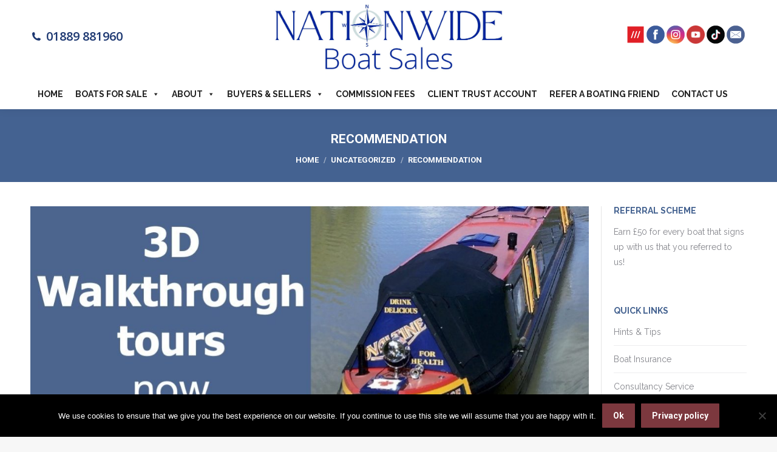

--- FILE ---
content_type: text/html; charset=UTF-8
request_url: https://www.nationwideboatsales.co.uk/uncategorized/recommendation/
body_size: 25287
content:
<!DOCTYPE html>
<!--[if !(IE 6) | !(IE 7) | !(IE 8)  ]><!-->
<html lang="en-GB" class="no-js">
<!--<![endif]-->
<head>
	<meta charset="UTF-8" />
				<meta name="viewport" content="width=device-width, initial-scale=1, maximum-scale=1, user-scalable=0"/>
			<meta name="theme-color" content="#7C383E"/>	<link rel="profile" href="https://gmpg.org/xfn/11" />
	<meta name='robots' content='index, follow, max-image-preview:large, max-snippet:-1, max-video-preview:-1' />
	<style>img:is([sizes="auto" i], [sizes^="auto," i]) { contain-intrinsic-size: 3000px 1500px }</style>
	
<!-- Google Tag Manager for WordPress by gtm4wp.com -->
<script data-cfasync="false" data-pagespeed-no-defer>
	var gtm4wp_datalayer_name = "dataLayer";
	var dataLayer = dataLayer || [];
</script>
<!-- End Google Tag Manager for WordPress by gtm4wp.com -->
	<!-- This site is optimized with the Yoast SEO plugin v26.8 - https://yoast.com/product/yoast-seo-wordpress/ -->
	<title>Recommendation - Nationwide Boat Sales</title>
	<meta name="description" content="Recommendation Fantastic review of our 3D virtual tours from the buyers of narrowboat Ozzie: “We were very impressed with the 3D video on your website. It has really Nationwide Boat Sales" />
	<link rel="canonical" href="https://www.nationwideboatsales.co.uk/uncategorized/recommendation/" />
	<meta property="og:locale" content="en_GB" />
	<meta property="og:type" content="article" />
	<meta property="og:title" content="Recommendation - Nationwide Boat Sales" />
	<meta property="og:description" content="Recommendation Fantastic review of our 3D virtual tours from the buyers of narrowboat Ozzie: “We were very impressed with the 3D video on your website. It has really Nationwide Boat Sales" />
	<meta property="og:url" content="https://www.nationwideboatsales.co.uk/uncategorized/recommendation/" />
	<meta property="og:site_name" content="Nationwide Boat Sales" />
	<meta property="article:published_time" content="2020-05-31T12:06:26+00:00" />
	<meta property="article:modified_time" content="2023-01-30T18:18:15+00:00" />
	<meta property="og:image" content="https://www.nationwideboatsales.co.uk/wp-content/uploads/2023/01/3D-Walkthough-Advert-Venice.jpg" />
	<meta property="og:image:width" content="1133" />
	<meta property="og:image:height" content="1140" />
	<meta property="og:image:type" content="image/jpeg" />
	<meta name="author" content="Ellie" />
	<meta name="twitter:card" content="summary_large_image" />
	<meta name="twitter:label1" content="Written by" />
	<meta name="twitter:data1" content="Ellie" />
	<meta name="twitter:label2" content="Estimated reading time" />
	<meta name="twitter:data2" content="1 minute" />
	<script type="application/ld+json" class="yoast-schema-graph">{"@context":"https://schema.org","@graph":[{"@type":"Article","@id":"https://www.nationwideboatsales.co.uk/uncategorized/recommendation/#article","isPartOf":{"@id":"https://www.nationwideboatsales.co.uk/uncategorized/recommendation/"},"author":{"name":"Ellie","@id":"https://www.nationwideboatsales.co.uk/#/schema/person/9c2ae6fde048f19943efc920d5f17fea"},"headline":"Recommendation","datePublished":"2020-05-31T12:06:26+00:00","dateModified":"2023-01-30T18:18:15+00:00","mainEntityOfPage":{"@id":"https://www.nationwideboatsales.co.uk/uncategorized/recommendation/"},"wordCount":101,"image":{"@id":"https://www.nationwideboatsales.co.uk/uncategorized/recommendation/#primaryimage"},"thumbnailUrl":"https://www.nationwideboatsales.co.uk/wp-content/uploads/2023/01/3D-Walkthough-Advert-Venice.jpg","articleSection":["Uncategorized"],"inLanguage":"en-GB"},{"@type":"WebPage","@id":"https://www.nationwideboatsales.co.uk/uncategorized/recommendation/","url":"https://www.nationwideboatsales.co.uk/uncategorized/recommendation/","name":"Recommendation - Nationwide Boat Sales","isPartOf":{"@id":"https://www.nationwideboatsales.co.uk/#website"},"primaryImageOfPage":{"@id":"https://www.nationwideboatsales.co.uk/uncategorized/recommendation/#primaryimage"},"image":{"@id":"https://www.nationwideboatsales.co.uk/uncategorized/recommendation/#primaryimage"},"thumbnailUrl":"https://www.nationwideboatsales.co.uk/wp-content/uploads/2023/01/3D-Walkthough-Advert-Venice.jpg","datePublished":"2020-05-31T12:06:26+00:00","dateModified":"2023-01-30T18:18:15+00:00","author":{"@id":"https://www.nationwideboatsales.co.uk/#/schema/person/9c2ae6fde048f19943efc920d5f17fea"},"description":"Recommendation Fantastic review of our 3D virtual tours from the buyers of narrowboat Ozzie: “We were very impressed with the 3D video on your website. It has really Nationwide Boat Sales","breadcrumb":{"@id":"https://www.nationwideboatsales.co.uk/uncategorized/recommendation/#breadcrumb"},"inLanguage":"en-GB","potentialAction":[{"@type":"ReadAction","target":["https://www.nationwideboatsales.co.uk/uncategorized/recommendation/"]}]},{"@type":"ImageObject","inLanguage":"en-GB","@id":"https://www.nationwideboatsales.co.uk/uncategorized/recommendation/#primaryimage","url":"https://www.nationwideboatsales.co.uk/wp-content/uploads/2023/01/3D-Walkthough-Advert-Venice.jpg","contentUrl":"https://www.nationwideboatsales.co.uk/wp-content/uploads/2023/01/3D-Walkthough-Advert-Venice.jpg","width":1133,"height":1140},{"@type":"BreadcrumbList","@id":"https://www.nationwideboatsales.co.uk/uncategorized/recommendation/#breadcrumb","itemListElement":[{"@type":"ListItem","position":1,"name":"Home","item":"https://www.nationwideboatsales.co.uk/"},{"@type":"ListItem","position":2,"name":"Latest News","item":"https://www.nationwideboatsales.co.uk/latest-news/"},{"@type":"ListItem","position":3,"name":"Recommendation"}]},{"@type":"WebSite","@id":"https://www.nationwideboatsales.co.uk/#website","url":"https://www.nationwideboatsales.co.uk/","name":"Nationwide Boat Sales","description":"Narrow Boars For Sale | Sell Your Narrow Boats","potentialAction":[{"@type":"SearchAction","target":{"@type":"EntryPoint","urlTemplate":"https://www.nationwideboatsales.co.uk/?s={search_term_string}"},"query-input":{"@type":"PropertyValueSpecification","valueRequired":true,"valueName":"search_term_string"}}],"inLanguage":"en-GB"},{"@type":"Person","@id":"https://www.nationwideboatsales.co.uk/#/schema/person/9c2ae6fde048f19943efc920d5f17fea","name":"Ellie","image":{"@type":"ImageObject","inLanguage":"en-GB","@id":"https://www.nationwideboatsales.co.uk/#/schema/person/image/","url":"https://secure.gravatar.com/avatar/e66b66ad3c81ec6119516c17e4dbc3a7fc666bb5145726e61e6d10240bef2cf8?s=96&d=mm&r=g","contentUrl":"https://secure.gravatar.com/avatar/e66b66ad3c81ec6119516c17e4dbc3a7fc666bb5145726e61e6d10240bef2cf8?s=96&d=mm&r=g","caption":"Ellie"},"url":"https://www.nationwideboatsales.co.uk/author/ellie/"}]}</script>
	<!-- / Yoast SEO plugin. -->


<link rel='dns-prefetch' href='//cdnjs.cloudflare.com' />
<link rel='dns-prefetch' href='//js.hs-scripts.com' />
<link rel='dns-prefetch' href='//fonts.googleapis.com' />
<link rel="alternate" type="application/rss+xml" title="Nationwide Boat Sales &raquo; Feed" href="https://www.nationwideboatsales.co.uk/feed/" />
<link rel="alternate" type="application/rss+xml" title="Nationwide Boat Sales &raquo; Comments Feed" href="https://www.nationwideboatsales.co.uk/comments/feed/" />
<link rel="alternate" type="application/rss+xml" title="Nationwide Boat Sales &raquo; Recommendation Comments Feed" href="https://www.nationwideboatsales.co.uk/uncategorized/recommendation/feed/" />
		<!-- This site uses the Google Analytics by MonsterInsights plugin v9.11.1 - Using Analytics tracking - https://www.monsterinsights.com/ -->
		<!-- Note: MonsterInsights is not currently configured on this site. The site owner needs to authenticate with Google Analytics in the MonsterInsights settings panel. -->
					<!-- No tracking code set -->
				<!-- / Google Analytics by MonsterInsights -->
		<script>
window._wpemojiSettings = {"baseUrl":"https:\/\/s.w.org\/images\/core\/emoji\/16.0.1\/72x72\/","ext":".png","svgUrl":"https:\/\/s.w.org\/images\/core\/emoji\/16.0.1\/svg\/","svgExt":".svg","source":{"concatemoji":"https:\/\/www.nationwideboatsales.co.uk\/wp-includes\/js\/wp-emoji-release.min.js?ver=6.8.3"}};
/*! This file is auto-generated */
!function(s,n){var o,i,e;function c(e){try{var t={supportTests:e,timestamp:(new Date).valueOf()};sessionStorage.setItem(o,JSON.stringify(t))}catch(e){}}function p(e,t,n){e.clearRect(0,0,e.canvas.width,e.canvas.height),e.fillText(t,0,0);var t=new Uint32Array(e.getImageData(0,0,e.canvas.width,e.canvas.height).data),a=(e.clearRect(0,0,e.canvas.width,e.canvas.height),e.fillText(n,0,0),new Uint32Array(e.getImageData(0,0,e.canvas.width,e.canvas.height).data));return t.every(function(e,t){return e===a[t]})}function u(e,t){e.clearRect(0,0,e.canvas.width,e.canvas.height),e.fillText(t,0,0);for(var n=e.getImageData(16,16,1,1),a=0;a<n.data.length;a++)if(0!==n.data[a])return!1;return!0}function f(e,t,n,a){switch(t){case"flag":return n(e,"\ud83c\udff3\ufe0f\u200d\u26a7\ufe0f","\ud83c\udff3\ufe0f\u200b\u26a7\ufe0f")?!1:!n(e,"\ud83c\udde8\ud83c\uddf6","\ud83c\udde8\u200b\ud83c\uddf6")&&!n(e,"\ud83c\udff4\udb40\udc67\udb40\udc62\udb40\udc65\udb40\udc6e\udb40\udc67\udb40\udc7f","\ud83c\udff4\u200b\udb40\udc67\u200b\udb40\udc62\u200b\udb40\udc65\u200b\udb40\udc6e\u200b\udb40\udc67\u200b\udb40\udc7f");case"emoji":return!a(e,"\ud83e\udedf")}return!1}function g(e,t,n,a){var r="undefined"!=typeof WorkerGlobalScope&&self instanceof WorkerGlobalScope?new OffscreenCanvas(300,150):s.createElement("canvas"),o=r.getContext("2d",{willReadFrequently:!0}),i=(o.textBaseline="top",o.font="600 32px Arial",{});return e.forEach(function(e){i[e]=t(o,e,n,a)}),i}function t(e){var t=s.createElement("script");t.src=e,t.defer=!0,s.head.appendChild(t)}"undefined"!=typeof Promise&&(o="wpEmojiSettingsSupports",i=["flag","emoji"],n.supports={everything:!0,everythingExceptFlag:!0},e=new Promise(function(e){s.addEventListener("DOMContentLoaded",e,{once:!0})}),new Promise(function(t){var n=function(){try{var e=JSON.parse(sessionStorage.getItem(o));if("object"==typeof e&&"number"==typeof e.timestamp&&(new Date).valueOf()<e.timestamp+604800&&"object"==typeof e.supportTests)return e.supportTests}catch(e){}return null}();if(!n){if("undefined"!=typeof Worker&&"undefined"!=typeof OffscreenCanvas&&"undefined"!=typeof URL&&URL.createObjectURL&&"undefined"!=typeof Blob)try{var e="postMessage("+g.toString()+"("+[JSON.stringify(i),f.toString(),p.toString(),u.toString()].join(",")+"));",a=new Blob([e],{type:"text/javascript"}),r=new Worker(URL.createObjectURL(a),{name:"wpTestEmojiSupports"});return void(r.onmessage=function(e){c(n=e.data),r.terminate(),t(n)})}catch(e){}c(n=g(i,f,p,u))}t(n)}).then(function(e){for(var t in e)n.supports[t]=e[t],n.supports.everything=n.supports.everything&&n.supports[t],"flag"!==t&&(n.supports.everythingExceptFlag=n.supports.everythingExceptFlag&&n.supports[t]);n.supports.everythingExceptFlag=n.supports.everythingExceptFlag&&!n.supports.flag,n.DOMReady=!1,n.readyCallback=function(){n.DOMReady=!0}}).then(function(){return e}).then(function(){var e;n.supports.everything||(n.readyCallback(),(e=n.source||{}).concatemoji?t(e.concatemoji):e.wpemoji&&e.twemoji&&(t(e.twemoji),t(e.wpemoji)))}))}((window,document),window._wpemojiSettings);
</script>
<link rel='stylesheet' id='svc-fontawosem-css-css' href='https://www.nationwideboatsales.co.uk/wp-content/plugins/svc-woo-grid-addon/assets/css/font-awesome.min.css?ver=6.8.3' type='text/css' media='all' />
<link rel='stylesheet' id='svc-front-css-css' href='https://www.nationwideboatsales.co.uk/wp-content/plugins/svc-woo-grid-addon/assets/css/front.css?ver=6.8.3' type='text/css' media='all' />

<link rel='stylesheet' id='berocket_products_label_style-css' href='https://www.nationwideboatsales.co.uk/wp-content/plugins/cb-woocommerce-advanced-products-labels/css/frontend.css?ver=3.1.4.5' type='text/css' media='all' />
<style id='berocket_products_label_style-inline-css' type='text/css'>

        @media (min-width: 1025px) {
            .berocket_hide_on_device_desktop {display:none!important;}
        }
        @media (min-width: 768px) and (max-width: 1024px) {
            .berocket_hide_on_device_tablet {display:none!important;}
        }
        @media (max-width: 767px) {
            .berocket_hide_on_device_mobile {display:none!important;}
        }
        

        .berocket_better_labels:before,
        .berocket_better_labels:after {
            clear: both;
            content: " ";
            display: block;
        }
        .berocket_better_labels.berocket_better_labels_image {
            position: absolute;
            top: 0px;
            
            left: 0px;
            right: 0px;
            pointer-events: none;
        }
        .berocket_better_labels.berocket_better_labels_image * {
            pointer-events: none;
        }
        .berocket_better_labels.berocket_better_labels_image img,
        .berocket_better_labels.berocket_better_labels_image .fa,
        .berocket_better_labels.berocket_better_labels_image .berocket_color_label,
        .berocket_better_labels.berocket_better_labels_image .berocket_image_background,
        .berocket_better_labels .berocket_better_labels_line .br_alabel,
        .berocket_better_labels .berocket_better_labels_line .br_alabel span {
            pointer-events: all;
        }
        .berocket_better_labels .berocket_color_label,
        .br_alabel .berocket_color_label {
            width: 100%;
            height: 100%;
            display: block;
        }
        .berocket_better_labels .berocket_better_labels_position_left {
            text-align:left;
            float: left;
            clear: left;
        }
        .berocket_better_labels .berocket_better_labels_position_center {
            text-align:center;
        }
        .berocket_better_labels .berocket_better_labels_position_right {
            text-align:right;
            float: right;
            clear: right;
        }
        .berocket_better_labels.berocket_better_labels_label {
            clear: both
        }
        .berocket_better_labels .berocket_better_labels_line {
            line-height: 1px;
        }
        .berocket_better_labels.berocket_better_labels_label .berocket_better_labels_line {
            clear: none;
        }
        .berocket_better_labels .berocket_better_labels_position_left .berocket_better_labels_line {
            clear: left;
        }
        .berocket_better_labels .berocket_better_labels_position_right .berocket_better_labels_line {
            clear: right;
        }
        .berocket_better_labels .berocket_better_labels_line .br_alabel {
            display: inline-block;
            position: relative;
            top: 0!important;
            left: 0!important;
            right: 0!important;
            line-height: 1px;
        }
</style>
<link rel='stylesheet' id='berocket_products_label_templates_style-css' href='https://www.nationwideboatsales.co.uk/wp-content/plugins/cb-woocommerce-advanced-products-labels/css/templates.css?ver=3.1.4.5' type='text/css' media='all' />
<link rel='stylesheet' id='formidable-css' href='https://www.nationwideboatsales.co.uk/wp-content/plugins/formidable/css/formidableforms.css?ver=11101623' type='text/css' media='all' />
<style id='wp-emoji-styles-inline-css' type='text/css'>

	img.wp-smiley, img.emoji {
		display: inline !important;
		border: none !important;
		box-shadow: none !important;
		height: 1em !important;
		width: 1em !important;
		margin: 0 0.07em !important;
		vertical-align: -0.1em !important;
		background: none !important;
		padding: 0 !important;
	}
</style>
<style id='classic-theme-styles-inline-css' type='text/css'>
/*! This file is auto-generated */
.wp-block-button__link{color:#fff;background-color:#32373c;border-radius:9999px;box-shadow:none;text-decoration:none;padding:calc(.667em + 2px) calc(1.333em + 2px);font-size:1.125em}.wp-block-file__button{background:#32373c;color:#fff;text-decoration:none}
</style>
<link rel='stylesheet' id='ion.range-slider-css' href='https://www.nationwideboatsales.co.uk/wp-content/plugins/yith-woocommerce-ajax-product-filter-premium/assets/css/ion.range-slider.css?ver=2.3.1' type='text/css' media='all' />
<link rel='stylesheet' id='yith-wcan-shortcodes-css' href='https://www.nationwideboatsales.co.uk/wp-content/plugins/yith-woocommerce-ajax-product-filter-premium/assets/css/shortcodes.css?ver=4.0.1' type='text/css' media='all' />
<style id='yith-wcan-shortcodes-inline-css' type='text/css'>
:root{
	--yith-wcan-filters_colors_titles: #434343;
	--yith-wcan-filters_colors_background: #FFFFFF;
	--yith-wcan-filters_colors_accent: #A7144C;
	--yith-wcan-filters_colors_accent_r: 167;
	--yith-wcan-filters_colors_accent_g: 20;
	--yith-wcan-filters_colors_accent_b: 76;
	--yith-wcan-color_swatches_border_radius: 100%;
	--yith-wcan-color_swatches_size: 30px;
	--yith-wcan-labels_style_background: #FFFFFF;
	--yith-wcan-labels_style_background_hover: #A7144C;
	--yith-wcan-labels_style_background_active: #A7144C;
	--yith-wcan-labels_style_text: #434343;
	--yith-wcan-labels_style_text_hover: #FFFFFF;
	--yith-wcan-labels_style_text_active: #FFFFFF;
	--yith-wcan-anchors_style_text: #434343;
	--yith-wcan-anchors_style_text_hover: #A7144C;
	--yith-wcan-anchors_style_text_active: #A7144C;
}
</style>
<style id='global-styles-inline-css' type='text/css'>
:root{--wp--preset--aspect-ratio--square: 1;--wp--preset--aspect-ratio--4-3: 4/3;--wp--preset--aspect-ratio--3-4: 3/4;--wp--preset--aspect-ratio--3-2: 3/2;--wp--preset--aspect-ratio--2-3: 2/3;--wp--preset--aspect-ratio--16-9: 16/9;--wp--preset--aspect-ratio--9-16: 9/16;--wp--preset--color--black: #000000;--wp--preset--color--cyan-bluish-gray: #abb8c3;--wp--preset--color--white: #FFF;--wp--preset--color--pale-pink: #f78da7;--wp--preset--color--vivid-red: #cf2e2e;--wp--preset--color--luminous-vivid-orange: #ff6900;--wp--preset--color--luminous-vivid-amber: #fcb900;--wp--preset--color--light-green-cyan: #7bdcb5;--wp--preset--color--vivid-green-cyan: #00d084;--wp--preset--color--pale-cyan-blue: #8ed1fc;--wp--preset--color--vivid-cyan-blue: #0693e3;--wp--preset--color--vivid-purple: #9b51e0;--wp--preset--color--accent: #7C383E;--wp--preset--color--dark-gray: #111;--wp--preset--color--light-gray: #767676;--wp--preset--gradient--vivid-cyan-blue-to-vivid-purple: linear-gradient(135deg,rgba(6,147,227,1) 0%,rgb(155,81,224) 100%);--wp--preset--gradient--light-green-cyan-to-vivid-green-cyan: linear-gradient(135deg,rgb(122,220,180) 0%,rgb(0,208,130) 100%);--wp--preset--gradient--luminous-vivid-amber-to-luminous-vivid-orange: linear-gradient(135deg,rgba(252,185,0,1) 0%,rgba(255,105,0,1) 100%);--wp--preset--gradient--luminous-vivid-orange-to-vivid-red: linear-gradient(135deg,rgba(255,105,0,1) 0%,rgb(207,46,46) 100%);--wp--preset--gradient--very-light-gray-to-cyan-bluish-gray: linear-gradient(135deg,rgb(238,238,238) 0%,rgb(169,184,195) 100%);--wp--preset--gradient--cool-to-warm-spectrum: linear-gradient(135deg,rgb(74,234,220) 0%,rgb(151,120,209) 20%,rgb(207,42,186) 40%,rgb(238,44,130) 60%,rgb(251,105,98) 80%,rgb(254,248,76) 100%);--wp--preset--gradient--blush-light-purple: linear-gradient(135deg,rgb(255,206,236) 0%,rgb(152,150,240) 100%);--wp--preset--gradient--blush-bordeaux: linear-gradient(135deg,rgb(254,205,165) 0%,rgb(254,45,45) 50%,rgb(107,0,62) 100%);--wp--preset--gradient--luminous-dusk: linear-gradient(135deg,rgb(255,203,112) 0%,rgb(199,81,192) 50%,rgb(65,88,208) 100%);--wp--preset--gradient--pale-ocean: linear-gradient(135deg,rgb(255,245,203) 0%,rgb(182,227,212) 50%,rgb(51,167,181) 100%);--wp--preset--gradient--electric-grass: linear-gradient(135deg,rgb(202,248,128) 0%,rgb(113,206,126) 100%);--wp--preset--gradient--midnight: linear-gradient(135deg,rgb(2,3,129) 0%,rgb(40,116,252) 100%);--wp--preset--font-size--small: 13px;--wp--preset--font-size--medium: 20px;--wp--preset--font-size--large: 36px;--wp--preset--font-size--x-large: 42px;--wp--preset--spacing--20: 0.44rem;--wp--preset--spacing--30: 0.67rem;--wp--preset--spacing--40: 1rem;--wp--preset--spacing--50: 1.5rem;--wp--preset--spacing--60: 2.25rem;--wp--preset--spacing--70: 3.38rem;--wp--preset--spacing--80: 5.06rem;--wp--preset--shadow--natural: 6px 6px 9px rgba(0, 0, 0, 0.2);--wp--preset--shadow--deep: 12px 12px 50px rgba(0, 0, 0, 0.4);--wp--preset--shadow--sharp: 6px 6px 0px rgba(0, 0, 0, 0.2);--wp--preset--shadow--outlined: 6px 6px 0px -3px rgba(255, 255, 255, 1), 6px 6px rgba(0, 0, 0, 1);--wp--preset--shadow--crisp: 6px 6px 0px rgba(0, 0, 0, 1);}:where(.is-layout-flex){gap: 0.5em;}:where(.is-layout-grid){gap: 0.5em;}body .is-layout-flex{display: flex;}.is-layout-flex{flex-wrap: wrap;align-items: center;}.is-layout-flex > :is(*, div){margin: 0;}body .is-layout-grid{display: grid;}.is-layout-grid > :is(*, div){margin: 0;}:where(.wp-block-columns.is-layout-flex){gap: 2em;}:where(.wp-block-columns.is-layout-grid){gap: 2em;}:where(.wp-block-post-template.is-layout-flex){gap: 1.25em;}:where(.wp-block-post-template.is-layout-grid){gap: 1.25em;}.has-black-color{color: var(--wp--preset--color--black) !important;}.has-cyan-bluish-gray-color{color: var(--wp--preset--color--cyan-bluish-gray) !important;}.has-white-color{color: var(--wp--preset--color--white) !important;}.has-pale-pink-color{color: var(--wp--preset--color--pale-pink) !important;}.has-vivid-red-color{color: var(--wp--preset--color--vivid-red) !important;}.has-luminous-vivid-orange-color{color: var(--wp--preset--color--luminous-vivid-orange) !important;}.has-luminous-vivid-amber-color{color: var(--wp--preset--color--luminous-vivid-amber) !important;}.has-light-green-cyan-color{color: var(--wp--preset--color--light-green-cyan) !important;}.has-vivid-green-cyan-color{color: var(--wp--preset--color--vivid-green-cyan) !important;}.has-pale-cyan-blue-color{color: var(--wp--preset--color--pale-cyan-blue) !important;}.has-vivid-cyan-blue-color{color: var(--wp--preset--color--vivid-cyan-blue) !important;}.has-vivid-purple-color{color: var(--wp--preset--color--vivid-purple) !important;}.has-black-background-color{background-color: var(--wp--preset--color--black) !important;}.has-cyan-bluish-gray-background-color{background-color: var(--wp--preset--color--cyan-bluish-gray) !important;}.has-white-background-color{background-color: var(--wp--preset--color--white) !important;}.has-pale-pink-background-color{background-color: var(--wp--preset--color--pale-pink) !important;}.has-vivid-red-background-color{background-color: var(--wp--preset--color--vivid-red) !important;}.has-luminous-vivid-orange-background-color{background-color: var(--wp--preset--color--luminous-vivid-orange) !important;}.has-luminous-vivid-amber-background-color{background-color: var(--wp--preset--color--luminous-vivid-amber) !important;}.has-light-green-cyan-background-color{background-color: var(--wp--preset--color--light-green-cyan) !important;}.has-vivid-green-cyan-background-color{background-color: var(--wp--preset--color--vivid-green-cyan) !important;}.has-pale-cyan-blue-background-color{background-color: var(--wp--preset--color--pale-cyan-blue) !important;}.has-vivid-cyan-blue-background-color{background-color: var(--wp--preset--color--vivid-cyan-blue) !important;}.has-vivid-purple-background-color{background-color: var(--wp--preset--color--vivid-purple) !important;}.has-black-border-color{border-color: var(--wp--preset--color--black) !important;}.has-cyan-bluish-gray-border-color{border-color: var(--wp--preset--color--cyan-bluish-gray) !important;}.has-white-border-color{border-color: var(--wp--preset--color--white) !important;}.has-pale-pink-border-color{border-color: var(--wp--preset--color--pale-pink) !important;}.has-vivid-red-border-color{border-color: var(--wp--preset--color--vivid-red) !important;}.has-luminous-vivid-orange-border-color{border-color: var(--wp--preset--color--luminous-vivid-orange) !important;}.has-luminous-vivid-amber-border-color{border-color: var(--wp--preset--color--luminous-vivid-amber) !important;}.has-light-green-cyan-border-color{border-color: var(--wp--preset--color--light-green-cyan) !important;}.has-vivid-green-cyan-border-color{border-color: var(--wp--preset--color--vivid-green-cyan) !important;}.has-pale-cyan-blue-border-color{border-color: var(--wp--preset--color--pale-cyan-blue) !important;}.has-vivid-cyan-blue-border-color{border-color: var(--wp--preset--color--vivid-cyan-blue) !important;}.has-vivid-purple-border-color{border-color: var(--wp--preset--color--vivid-purple) !important;}.has-vivid-cyan-blue-to-vivid-purple-gradient-background{background: var(--wp--preset--gradient--vivid-cyan-blue-to-vivid-purple) !important;}.has-light-green-cyan-to-vivid-green-cyan-gradient-background{background: var(--wp--preset--gradient--light-green-cyan-to-vivid-green-cyan) !important;}.has-luminous-vivid-amber-to-luminous-vivid-orange-gradient-background{background: var(--wp--preset--gradient--luminous-vivid-amber-to-luminous-vivid-orange) !important;}.has-luminous-vivid-orange-to-vivid-red-gradient-background{background: var(--wp--preset--gradient--luminous-vivid-orange-to-vivid-red) !important;}.has-very-light-gray-to-cyan-bluish-gray-gradient-background{background: var(--wp--preset--gradient--very-light-gray-to-cyan-bluish-gray) !important;}.has-cool-to-warm-spectrum-gradient-background{background: var(--wp--preset--gradient--cool-to-warm-spectrum) !important;}.has-blush-light-purple-gradient-background{background: var(--wp--preset--gradient--blush-light-purple) !important;}.has-blush-bordeaux-gradient-background{background: var(--wp--preset--gradient--blush-bordeaux) !important;}.has-luminous-dusk-gradient-background{background: var(--wp--preset--gradient--luminous-dusk) !important;}.has-pale-ocean-gradient-background{background: var(--wp--preset--gradient--pale-ocean) !important;}.has-electric-grass-gradient-background{background: var(--wp--preset--gradient--electric-grass) !important;}.has-midnight-gradient-background{background: var(--wp--preset--gradient--midnight) !important;}.has-small-font-size{font-size: var(--wp--preset--font-size--small) !important;}.has-medium-font-size{font-size: var(--wp--preset--font-size--medium) !important;}.has-large-font-size{font-size: var(--wp--preset--font-size--large) !important;}.has-x-large-font-size{font-size: var(--wp--preset--font-size--x-large) !important;}
:where(.wp-block-post-template.is-layout-flex){gap: 1.25em;}:where(.wp-block-post-template.is-layout-grid){gap: 1.25em;}
:where(.wp-block-columns.is-layout-flex){gap: 2em;}:where(.wp-block-columns.is-layout-grid){gap: 2em;}
:root :where(.wp-block-pullquote){font-size: 1.5em;line-height: 1.6;}
</style>
<link rel='stylesheet' id='cb_slick-css' href='https://www.nationwideboatsales.co.uk/wp-content/plugins/coffeeblack-development/assets/frontend/css/slick.css?ver=6.8.3' type='text/css' media='all' />
<link rel='stylesheet' id='contact-form-7-css' href='https://www.nationwideboatsales.co.uk/wp-content/plugins/contact-form-7/includes/css/styles.css?ver=6.1.4' type='text/css' media='all' />
<link rel='stylesheet' id='cookie-notice-front-css' href='https://www.nationwideboatsales.co.uk/wp-content/plugins/cookie-notice/css/front.min.css?ver=2.5.11' type='text/css' media='all' />
<link rel='stylesheet' id='ditty-news-ticker-font-css' href='https://www.nationwideboatsales.co.uk/wp-content/plugins/ditty-news-ticker/legacy/inc/static/libs/fontastic/styles.css?ver=3.1.63' type='text/css' media='all' />
<link rel='stylesheet' id='ditty-news-ticker-css' href='https://www.nationwideboatsales.co.uk/wp-content/plugins/ditty-news-ticker/legacy/inc/static/css/style.css?ver=3.1.63' type='text/css' media='all' />
<link rel='stylesheet' id='ditty-displays-css' href='https://www.nationwideboatsales.co.uk/wp-content/plugins/ditty-news-ticker/assets/build/dittyDisplays.css?ver=3.1.63' type='text/css' media='all' />
<link rel='stylesheet' id='ditty-fontawesome-css' href='https://www.nationwideboatsales.co.uk/wp-content/plugins/ditty-news-ticker/includes/libs/fontawesome-6.4.0/css/all.css?ver=6.4.0' type='text/css' media='' />
<link rel='stylesheet' id='modal-window-css' href='https://www.nationwideboatsales.co.uk/wp-content/plugins/modal-window/public/assets/css/modal.min.css?ver=6.2.3' type='text/css' media='all' />
<link rel='stylesheet' id='widgetopts-styles-css' href='https://www.nationwideboatsales.co.uk/wp-content/plugins/widget-options/assets/css/widget-options.css?ver=4.1.3' type='text/css' media='all' />
<style id='woocommerce-inline-inline-css' type='text/css'>
.woocommerce form .form-row .required { visibility: visible; }
</style>
<link rel='stylesheet' id='if-menu-site-css-css' href='https://www.nationwideboatsales.co.uk/wp-content/plugins/if-menu/assets/if-menu-site.css?ver=6.8.3' type='text/css' media='all' />
<link rel='stylesheet' id='megamenu-css' href='https://www.nationwideboatsales.co.uk/wp-content/uploads/maxmegamenu/style.css?ver=2bfd58' type='text/css' media='all' />
<link rel='stylesheet' id='dashicons-css' href='https://www.nationwideboatsales.co.uk/wp-includes/css/dashicons.min.css?ver=6.8.3' type='text/css' media='all' />
<style id='dashicons-inline-css' type='text/css'>
[data-font="Dashicons"]:before {font-family: 'Dashicons' !important;content: attr(data-icon) !important;speak: none !important;font-weight: normal !important;font-variant: normal !important;text-transform: none !important;line-height: 1 !important;font-style: normal !important;-webkit-font-smoothing: antialiased !important;-moz-osx-font-smoothing: grayscale !important;}
</style>
<link rel='stylesheet' id='megamenu-google-fonts-css' href='//fonts.googleapis.com/css?family=Raleway%3A400%2C700%7CMontserrat%3A400%2C700&#038;ver=6.8.3' type='text/css' media='all' />
<link rel='stylesheet' id='megamenu-fontawesome-css' href='https://www.nationwideboatsales.co.uk/wp-content/plugins/megamenu-pro/icons/fontawesome/css/font-awesome.min.css?ver=1.6.5' type='text/css' media='all' />
<link rel='stylesheet' id='megamenu-genericons-css' href='https://www.nationwideboatsales.co.uk/wp-content/plugins/megamenu-pro/icons/genericons/genericons/genericons.css?ver=1.6.5' type='text/css' media='all' />
<link rel='stylesheet' id='ywctm-frontend-css' href='https://www.nationwideboatsales.co.uk/wp-content/plugins/yith-woocommerce-catalog-mode-premium/assets/css/frontend.min.css?ver=2.0.16' type='text/css' media='all' />
<style id='ywctm-frontend-inline-css' type='text/css'>
form.cart button.single_add_to_cart_button, form.cart .quantity, .widget.woocommerce.widget_shopping_cart{display: none !important}
</style>
<link rel='stylesheet' id='ywctm-button-label-css' href='https://www.nationwideboatsales.co.uk/wp-content/plugins/yith-woocommerce-catalog-mode-premium/assets/css/button-label.min.css?ver=2.0.16' type='text/css' media='all' />
<style id='ywctm-button-label-inline-css' type='text/css'>
.ywctm-button-32617 .ywctm-custom-button {color:#4b4b4b;background-color:#f9f5f2;border-style: solid;border-color:#e3bdaf;border-width:1px;border-radius:5px;padding-top:20px;padding-bottom:30px;padding-left:20px;padding-right:20px;}.ywctm-button-32617 .ywctm-custom-button:hover {color:#4b4b4b;background-color:#f9f5f2;border-color:#e3bdaf;}.ywctm-button-32616 .ywctm-custom-button {color:#247390;background-color:#ffffff;border-style: solid;border-color:#247390;border-width:1px;border-radius:50px;padding-top:5px;padding-bottom:5px;padding-left:10px;padding-right:10px;width:150px;}.ywctm-button-32616 .ywctm-custom-button:hover {color:#ffffff;background-color:#247390;border-color:#247390;}.ywctm-button-32615 .ywctm-custom-button {color:#ffffff;background-color:#36809a;border-style: solid;border-color:#36809a;border-width:1px;border-radius:50px;padding-top:5px;padding-bottom:5px;padding-left:10px;padding-right:10px;width:200px;}.ywctm-button-32615 .ywctm-custom-button:hover {color:#ffffff;background-color:#215d72;border-color:#215d72;}.ywctm-button-32614 .ywctm-custom-button {color:#ffffff;background-color:#e09004;border-style: solid;border-color:#e09004;border-width:1px;border-radius:50px;padding-top:5px;padding-bottom:5px;padding-left:10px;padding-right:10px;width:200px;}.ywctm-button-32614 .ywctm-custom-button:hover {color:#ffffff;background-color:#b97600;border-color:#b97600;}.ywctm-button-29329 .ywctm-custom-button {color:#000000;background-color:rgba(255,255,255,0);border-style: solid;border-color:rgba(255,255,255,0);border-width:1px;}.ywctm-button-29329 .ywctm-custom-button:hover {color:#000000;background-color:rgba(255,255,255,0);border-color:rgba(255,255,255,0);}.ywctm-button-29328 .ywctm-custom-button {color:#000000;background-color:rgba(255,255,255,0);border-style: solid;border-color:rgba(255,255,255,0);border-width:1px;}.ywctm-button-29328 .ywctm-custom-button:hover {color:#000000;background-color:rgba(255,255,255,0);border-color:rgba(255,255,255,0);}
</style>
<link rel='stylesheet' id='the7-font-css' href='https://www.nationwideboatsales.co.uk/wp-content/themes/dt-the7/fonts/icomoon-the7-font/icomoon-the7-font.min.css?ver=14.2.0' type='text/css' media='all' />
<link rel='stylesheet' id='the7-awesome-fonts-css' href='https://www.nationwideboatsales.co.uk/wp-content/themes/dt-the7/fonts/FontAwesome/css/all.min.css?ver=14.2.0' type='text/css' media='all' />
<link rel='stylesheet' id='the7-awesome-fonts-back-css' href='https://www.nationwideboatsales.co.uk/wp-content/themes/dt-the7/fonts/FontAwesome/back-compat.min.css?ver=14.2.0' type='text/css' media='all' />
<link rel='stylesheet' id='the7-Defaults-css' href='https://www.nationwideboatsales.co.uk/wp-content/uploads/smile_fonts/Defaults/Defaults.css?ver=6.8.3' type='text/css' media='all' />
<link rel='stylesheet' id='prdctfltr-css' href='https://www.nationwideboatsales.co.uk/wp-content/plugins/prdctfltr/lib/css/style.min.css?ver=6.6.0' type='text/css' media='all' />
<link rel='stylesheet' id='dt-web-fonts-css' href='https://fonts.googleapis.com/css?family=Roboto:400,500,600,700%7COpen+Sans:400,600,700%7CRaleway:400,600,700' type='text/css' media='all' />
<link rel='stylesheet' id='dt-main-css' href='https://www.nationwideboatsales.co.uk/wp-content/themes/dt-the7/css/main.min.css?ver=14.2.0' type='text/css' media='all' />
<style id='dt-main-inline-css' type='text/css'>
body #load {
  display: block;
  height: 100%;
  overflow: hidden;
  position: fixed;
  width: 100%;
  z-index: 9901;
  opacity: 1;
  visibility: visible;
  transition: all .35s ease-out;
}
.load-wrap {
  width: 100%;
  height: 100%;
  background-position: center center;
  background-repeat: no-repeat;
  text-align: center;
  display: -ms-flexbox;
  display: -ms-flex;
  display: flex;
  -ms-align-items: center;
  -ms-flex-align: center;
  align-items: center;
  -ms-flex-flow: column wrap;
  flex-flow: column wrap;
  -ms-flex-pack: center;
  -ms-justify-content: center;
  justify-content: center;
}
.load-wrap > svg {
  position: absolute;
  top: 50%;
  left: 50%;
  transform: translate(-50%,-50%);
}
#load {
  background: var(--the7-elementor-beautiful-loading-bg,#ffffff);
  --the7-beautiful-spinner-color2: var(--the7-beautiful-spinner-color,rgba(51,51,51,0.3));
}

</style>
<link rel='stylesheet' id='the7-custom-scrollbar-css' href='https://www.nationwideboatsales.co.uk/wp-content/themes/dt-the7/lib/custom-scrollbar/custom-scrollbar.min.css?ver=14.2.0' type='text/css' media='all' />
<link rel='stylesheet' id='the7-wpbakery-css' href='https://www.nationwideboatsales.co.uk/wp-content/themes/dt-the7/css/wpbakery.min.css?ver=14.2.0' type='text/css' media='all' />
<link rel='stylesheet' id='the7-core-css' href='https://www.nationwideboatsales.co.uk/wp-content/plugins/dt-the7-core/assets/css/post-type.min.css?ver=2.7.12' type='text/css' media='all' />
<link rel='stylesheet' id='the7-css-vars-css' href='https://www.nationwideboatsales.co.uk/wp-content/uploads/the7-css/css-vars.css?ver=2d94586164dd' type='text/css' media='all' />
<link rel='stylesheet' id='dt-custom-css' href='https://www.nationwideboatsales.co.uk/wp-content/uploads/the7-css/custom.css?ver=2d94586164dd' type='text/css' media='all' />
<link rel='stylesheet' id='wc-dt-custom-css' href='https://www.nationwideboatsales.co.uk/wp-content/uploads/the7-css/compatibility/wc-dt-custom.css?ver=2d94586164dd' type='text/css' media='all' />
<link rel='stylesheet' id='dt-media-css' href='https://www.nationwideboatsales.co.uk/wp-content/uploads/the7-css/media.css?ver=2d94586164dd' type='text/css' media='all' />
<link rel='stylesheet' id='the7-mega-menu-css' href='https://www.nationwideboatsales.co.uk/wp-content/uploads/the7-css/mega-menu.css?ver=2d94586164dd' type='text/css' media='all' />
<link rel='stylesheet' id='the7-elements-css' href='https://www.nationwideboatsales.co.uk/wp-content/uploads/the7-css/post-type-dynamic.css?ver=2d94586164dd' type='text/css' media='all' />
<link rel='stylesheet' id='style-css' href='https://www.nationwideboatsales.co.uk/wp-content/themes/dt-the7-child/style.css?ver=14.2.0' type='text/css' media='all' />
<link rel='stylesheet' id='mpc-massive-style-css' href='https://www.nationwideboatsales.co.uk/wp-content/plugins/mpc-massive/assets/css/mpc-styles.css?ver=2.4.8' type='text/css' media='all' />
<link rel='stylesheet' id='js_composer_front-css' href='https://www.nationwideboatsales.co.uk/wp-content/plugins/js_composer/assets/css/js_composer.min.css?ver=8.7.2' type='text/css' media='all' />
<link rel='stylesheet' id='dhvc-woocommerce-page-css' href='https://www.nationwideboatsales.co.uk/wp-content/plugins/dhvc-woocommerce-page/assets/css/style.css?ver=5.3.6' type='text/css' media='all' />
<script type="text/template" id="tmpl-variation-template">
	<div class="woocommerce-variation-description">{{{ data.variation.variation_description }}}</div>
	<div class="woocommerce-variation-price">{{{ data.variation.price_html }}}</div>
	<div class="woocommerce-variation-availability">{{{ data.variation.availability_html }}}</div>
</script>
<script type="text/template" id="tmpl-unavailable-variation-template">
	<p role="alert">Sorry, this product is unavailable. Please choose a different combination.</p>
</script>
<script src="https://www.nationwideboatsales.co.uk/wp-includes/js/jquery/jquery.min.js?ver=3.7.1" id="jquery-core-js"></script>
<script src="https://www.nationwideboatsales.co.uk/wp-includes/js/jquery/jquery-migrate.min.js?ver=3.4.1" id="jquery-migrate-js"></script>
<script src="https://www.nationwideboatsales.co.uk/wp-content/plugins/coffeeblack-development/assets/frontend/js/slick.min.js?ver=6.8.3" id="cb_slick-js"></script>
<script src="https://www.nationwideboatsales.co.uk/wp-content/plugins/coffeeblack-development/assets/frontend/js/scripts.js?ver=6.8.3" id="cb_scripts-js"></script>
<script src="https://cdnjs.cloudflare.com/ajax/libs/popper.js/1.14.3/umd/popper.min.js?ver=6.8.3" id="cb_popper-js"></script>
<script src="https://www.nationwideboatsales.co.uk/wp-content/plugins/coffeeblack-development/assets/frontend/js/bootstrap.min.js?ver=6.8.3" id="cb_bootstrap-js"></script>
<script id="cookie-notice-front-js-before">
var cnArgs = {"ajaxUrl":"https:\/\/www.nationwideboatsales.co.uk\/wp-admin\/admin-ajax.php","nonce":"b30f2ec616","hideEffect":"fade","position":"bottom","onScroll":true,"onScrollOffset":250,"onClick":false,"cookieName":"cookie_notice_accepted","cookieTime":31536000,"cookieTimeRejected":2592000,"globalCookie":false,"redirection":false,"cache":true,"revokeCookies":false,"revokeCookiesOpt":"automatic"};
</script>
<script src="https://www.nationwideboatsales.co.uk/wp-content/plugins/cookie-notice/js/front.min.js?ver=2.5.11" id="cookie-notice-front-js"></script>
<script src="//www.nationwideboatsales.co.uk/wp-content/plugins/revslider/sr6/assets/js/rbtools.min.js?ver=6.7.38" async id="tp-tools-js"></script>
<script src="//www.nationwideboatsales.co.uk/wp-content/plugins/revslider/sr6/assets/js/rs6.min.js?ver=6.7.38" async id="revmin-js"></script>
<script src="https://www.nationwideboatsales.co.uk/wp-includes/js/underscore.min.js?ver=1.13.7" id="underscore-js"></script>
<script id="wp-util-js-extra">
var _wpUtilSettings = {"ajax":{"url":"\/wp-admin\/admin-ajax.php"}};
</script>
<script src="https://www.nationwideboatsales.co.uk/wp-includes/js/wp-util.min.js?ver=6.8.3" id="wp-util-js"></script>
<script src="https://www.nationwideboatsales.co.uk/wp-content/plugins/woocommerce/assets/js/jquery-blockui/jquery.blockUI.min.js?ver=2.7.0-wc.10.4.3" id="wc-jquery-blockui-js" defer data-wp-strategy="defer"></script>
<script id="wc-add-to-cart-variation-js-extra">
var wc_add_to_cart_variation_params = {"wc_ajax_url":"\/?wc-ajax=%%endpoint%%","i18n_no_matching_variations_text":"Sorry, no products matched your selection. Please choose a different combination.","i18n_make_a_selection_text":"Please select some product options before adding this product to your basket.","i18n_unavailable_text":"Sorry, this product is unavailable. Please choose a different combination.","i18n_reset_alert_text":"Your selection has been reset. Please select some product options before adding this product to your cart."};
</script>
<script src="https://www.nationwideboatsales.co.uk/wp-content/plugins/woocommerce/assets/js/frontend/add-to-cart-variation.min.js?ver=10.4.3" id="wc-add-to-cart-variation-js" defer data-wp-strategy="defer"></script>
<script src="https://www.nationwideboatsales.co.uk/wp-content/plugins/woocommerce/assets/js/js-cookie/js.cookie.min.js?ver=2.1.4-wc.10.4.3" id="wc-js-cookie-js" defer data-wp-strategy="defer"></script>
<script id="woocommerce-js-extra">
var woocommerce_params = {"ajax_url":"\/wp-admin\/admin-ajax.php","wc_ajax_url":"\/?wc-ajax=%%endpoint%%","i18n_password_show":"Show password","i18n_password_hide":"Hide password"};
</script>
<script src="https://www.nationwideboatsales.co.uk/wp-content/plugins/woocommerce/assets/js/frontend/woocommerce.min.js?ver=10.4.3" id="woocommerce-js" defer data-wp-strategy="defer"></script>
<script src="https://www.nationwideboatsales.co.uk/wp-content/plugins/yith-woocommerce-catalog-mode-premium/assets/js/button-label-frontend.min.js?ver=2.0.16" id="ywctm-button-label-js"></script>
<script id="dt-above-fold-js-extra">
var dtLocal = {"themeUrl":"https:\/\/www.nationwideboatsales.co.uk\/wp-content\/themes\/dt-the7","passText":"To view this protected post, enter the password below:","moreButtonText":{"loading":"Loading...","loadMore":"Load more"},"postID":"23151","ajaxurl":"https:\/\/www.nationwideboatsales.co.uk\/wp-admin\/admin-ajax.php","REST":{"baseUrl":"https:\/\/www.nationwideboatsales.co.uk\/wp-json\/the7\/v1","endpoints":{"sendMail":"\/send-mail"}},"contactMessages":{"required":"One or more fields have an error. Please check and try again.","terms":"Please accept the privacy policy.","fillTheCaptchaError":"Please, fill the captcha."},"captchaSiteKey":"","ajaxNonce":"c83e71e3fc","pageData":"","themeSettings":{"smoothScroll":"off","lazyLoading":false,"desktopHeader":{"height":100},"ToggleCaptionEnabled":"disabled","ToggleCaption":"Navigation","floatingHeader":{"showAfter":150,"showMenu":true,"height":30,"logo":{"showLogo":true,"html":"<img class=\" preload-me\" src=\"https:\/\/www.nationwideboatsales.co.uk\/wp-content\/uploads\/2023\/04\/Nationwide_Logo_cmyk_floating_header.jpg\" srcset=\"https:\/\/www.nationwideboatsales.co.uk\/wp-content\/uploads\/2023\/04\/Nationwide_Logo_cmyk_floating_header.jpg 270w\" width=\"270\" height=\"80\"   sizes=\"270px\" alt=\"Nationwide Boat Sales\" \/>","url":"https:\/\/www.nationwideboatsales.co.uk\/"}},"topLine":{"floatingTopLine":{"logo":{"showLogo":false,"html":""}}},"mobileHeader":{"firstSwitchPoint":767,"secondSwitchPoint":765,"firstSwitchPointHeight":80,"secondSwitchPointHeight":60,"mobileToggleCaptionEnabled":"disabled","mobileToggleCaption":"Menu"},"stickyMobileHeaderFirstSwitch":{"logo":{"html":"<img class=\" preload-me\" src=\"https:\/\/www.nationwideboatsales.co.uk\/wp-content\/uploads\/2022\/03\/nwbs-mobile.png\" srcset=\"https:\/\/www.nationwideboatsales.co.uk\/wp-content\/uploads\/2022\/03\/nwbs-mobile.png 200w\" width=\"200\" height=\"60\"   sizes=\"200px\" alt=\"Nationwide Boat Sales\" \/>"}},"stickyMobileHeaderSecondSwitch":{"logo":{"html":"<img class=\" preload-me\" src=\"https:\/\/www.nationwideboatsales.co.uk\/wp-content\/uploads\/2022\/03\/nwbs-mobile.png\" srcset=\"https:\/\/www.nationwideboatsales.co.uk\/wp-content\/uploads\/2022\/03\/nwbs-mobile.png 200w\" width=\"200\" height=\"60\"   sizes=\"200px\" alt=\"Nationwide Boat Sales\" \/>"}},"sidebar":{"switchPoint":990},"boxedWidth":"1340px"},"VCMobileScreenWidth":"768","wcCartFragmentHash":"28d3c3fe8124df49dfa84ac217e67e0c"};
var dtShare = {"shareButtonText":{"facebook":"Share on Facebook","twitter":"Share on X","pinterest":"Pin it","linkedin":"Share on Linkedin","whatsapp":"Share on Whatsapp"},"overlayOpacity":"85"};
</script>
<script src="https://www.nationwideboatsales.co.uk/wp-content/themes/dt-the7/js/above-the-fold.min.js?ver=14.2.0" id="dt-above-fold-js"></script>
<script src="https://www.nationwideboatsales.co.uk/wp-content/themes/dt-the7/js/compatibility/woocommerce/woocommerce.min.js?ver=14.2.0" id="dt-woocommerce-js"></script>
<script></script><link rel="https://api.w.org/" href="https://www.nationwideboatsales.co.uk/wp-json/" /><link rel="alternate" title="JSON" type="application/json" href="https://www.nationwideboatsales.co.uk/wp-json/wp/v2/posts/23151" /><link rel="EditURI" type="application/rsd+xml" title="RSD" href="https://www.nationwideboatsales.co.uk/xmlrpc.php?rsd" />
<link rel='shortlink' href='https://www.nationwideboatsales.co.uk/?p=23151' />
<link rel="alternate" title="oEmbed (JSON)" type="application/json+oembed" href="https://www.nationwideboatsales.co.uk/wp-json/oembed/1.0/embed?url=https%3A%2F%2Fwww.nationwideboatsales.co.uk%2Funcategorized%2Frecommendation%2F" />
<link rel="alternate" title="oEmbed (XML)" type="text/xml+oembed" href="https://www.nationwideboatsales.co.uk/wp-json/oembed/1.0/embed?url=https%3A%2F%2Fwww.nationwideboatsales.co.uk%2Funcategorized%2Frecommendation%2F&#038;format=xml" />
<style>.product .images {position: relative;}</style><style></style>			<!-- DO NOT COPY THIS SNIPPET! Start of Page Analytics Tracking for HubSpot WordPress plugin v11.3.37-->
			<script class="hsq-set-content-id" data-content-id="blog-post">
				var _hsq = _hsq || [];
				_hsq.push(["setContentType", "blog-post"]);
			</script>
			<!-- DO NOT COPY THIS SNIPPET! End of Page Analytics Tracking for HubSpot WordPress plugin -->
			    <style>
	.svc_post_grid_list_container{ display:none;}
	#loader {background-image: url("https://www.nationwideboatsales.co.uk/wp-content/plugins/svc-woo-grid-addon/inc/../addons/post-grid/css/loader.GIF");}
	</style>
    <script type="text/javascript">
(function(url){
	if(/(?:Chrome\/26\.0\.1410\.63 Safari\/537\.31|WordfenceTestMonBot)/.test(navigator.userAgent)){ return; }
	var addEvent = function(evt, handler) {
		if (window.addEventListener) {
			document.addEventListener(evt, handler, false);
		} else if (window.attachEvent) {
			document.attachEvent('on' + evt, handler);
		}
	};
	var removeEvent = function(evt, handler) {
		if (window.removeEventListener) {
			document.removeEventListener(evt, handler, false);
		} else if (window.detachEvent) {
			document.detachEvent('on' + evt, handler);
		}
	};
	var evts = 'contextmenu dblclick drag dragend dragenter dragleave dragover dragstart drop keydown keypress keyup mousedown mousemove mouseout mouseover mouseup mousewheel scroll'.split(' ');
	var logHuman = function() {
		if (window.wfLogHumanRan) { return; }
		window.wfLogHumanRan = true;
		var wfscr = document.createElement('script');
		wfscr.type = 'text/javascript';
		wfscr.async = true;
		wfscr.src = url + '&r=' + Math.random();
		(document.getElementsByTagName('head')[0]||document.getElementsByTagName('body')[0]).appendChild(wfscr);
		for (var i = 0; i < evts.length; i++) {
			removeEvent(evts[i], logHuman);
		}
	};
	for (var i = 0; i < evts.length; i++) {
		addEvent(evts[i], logHuman);
	}
})('//www.nationwideboatsales.co.uk/?wordfence_lh=1&hid=832B77FE64B9D52A5E3B395C25531663');
</script><script>document.documentElement.className += " js";</script>

<!-- Google Tag Manager for WordPress by gtm4wp.com -->
<!-- GTM Container placement set to footer -->
<script data-cfasync="false" data-pagespeed-no-defer>
	var dataLayer_content = [];
	dataLayer.push( dataLayer_content );
</script>
<script data-cfasync="false" data-pagespeed-no-defer>
(function(w,d,s,l,i){w[l]=w[l]||[];w[l].push({'gtm.start':
new Date().getTime(),event:'gtm.js'});var f=d.getElementsByTagName(s)[0],
j=d.createElement(s),dl=l!='dataLayer'?'&l='+l:'';j.async=true;j.src=
'//www.googletagmanager.com/gtm.js?id='+i+dl;f.parentNode.insertBefore(j,f);
})(window,document,'script','dataLayer','GTM-KPV4TNH');
</script>
<!-- End Google Tag Manager for WordPress by gtm4wp.com --><link rel="pingback" href="https://www.nationwideboatsales.co.uk/xmlrpc.php">
	<noscript><style>.woocommerce-product-gallery{ opacity: 1 !important; }</style></noscript>
	<meta name="generator" content="Powered by WPBakery Page Builder - drag and drop page builder for WordPress."/>
<meta name="generator" content="Powered by Slider Revolution 6.7.38 - responsive, Mobile-Friendly Slider Plugin for WordPress with comfortable drag and drop interface." />
<script type="text/javascript" id="the7-loader-script">
document.addEventListener("DOMContentLoaded", function(event) {
	var load = document.getElementById("load");
	if(!load.classList.contains('loader-removed')){
		var removeLoading = setTimeout(function() {
			load.className += " loader-removed";
		}, 300);
	}
});
</script>
		<meta name="generator" content="WooCommerce Product Filter - All in One WooCommerce Filter"/><script>function setREVStartSize(e){
			//window.requestAnimationFrame(function() {
				window.RSIW = window.RSIW===undefined ? window.innerWidth : window.RSIW;
				window.RSIH = window.RSIH===undefined ? window.innerHeight : window.RSIH;
				try {
					var pw = document.getElementById(e.c).parentNode.offsetWidth,
						newh;
					pw = pw===0 || isNaN(pw) || (e.l=="fullwidth" || e.layout=="fullwidth") ? window.RSIW : pw;
					e.tabw = e.tabw===undefined ? 0 : parseInt(e.tabw);
					e.thumbw = e.thumbw===undefined ? 0 : parseInt(e.thumbw);
					e.tabh = e.tabh===undefined ? 0 : parseInt(e.tabh);
					e.thumbh = e.thumbh===undefined ? 0 : parseInt(e.thumbh);
					e.tabhide = e.tabhide===undefined ? 0 : parseInt(e.tabhide);
					e.thumbhide = e.thumbhide===undefined ? 0 : parseInt(e.thumbhide);
					e.mh = e.mh===undefined || e.mh=="" || e.mh==="auto" ? 0 : parseInt(e.mh,0);
					if(e.layout==="fullscreen" || e.l==="fullscreen")
						newh = Math.max(e.mh,window.RSIH);
					else{
						e.gw = Array.isArray(e.gw) ? e.gw : [e.gw];
						for (var i in e.rl) if (e.gw[i]===undefined || e.gw[i]===0) e.gw[i] = e.gw[i-1];
						e.gh = e.el===undefined || e.el==="" || (Array.isArray(e.el) && e.el.length==0)? e.gh : e.el;
						e.gh = Array.isArray(e.gh) ? e.gh : [e.gh];
						for (var i in e.rl) if (e.gh[i]===undefined || e.gh[i]===0) e.gh[i] = e.gh[i-1];
											
						var nl = new Array(e.rl.length),
							ix = 0,
							sl;
						e.tabw = e.tabhide>=pw ? 0 : e.tabw;
						e.thumbw = e.thumbhide>=pw ? 0 : e.thumbw;
						e.tabh = e.tabhide>=pw ? 0 : e.tabh;
						e.thumbh = e.thumbhide>=pw ? 0 : e.thumbh;
						for (var i in e.rl) nl[i] = e.rl[i]<window.RSIW ? 0 : e.rl[i];
						sl = nl[0];
						for (var i in nl) if (sl>nl[i] && nl[i]>0) { sl = nl[i]; ix=i;}
						var m = pw>(e.gw[ix]+e.tabw+e.thumbw) ? 1 : (pw-(e.tabw+e.thumbw)) / (e.gw[ix]);
						newh =  (e.gh[ix] * m) + (e.tabh + e.thumbh);
					}
					var el = document.getElementById(e.c);
					if (el!==null && el) el.style.height = newh+"px";
					el = document.getElementById(e.c+"_wrapper");
					if (el!==null && el) {
						el.style.height = newh+"px";
						el.style.display = "block";
					}
				} catch(e){
					console.log("Failure at Presize of Slider:" + e)
				}
			//});
		  };</script>
<noscript><style> .wpb_animate_when_almost_visible { opacity: 1; }</style></noscript><style type="text/css">/** Mega Menu CSS: fs **/</style>
<!-- Google Tag Manager --> 
<script>(function(w,d,s,l,i){w[l]=w[l]||[];w[l].push({'gtm.start': 
new Date().getTime(),event:'gtm.js'});var f=d.getElementsByTagName(s)[0], 
j=d.createElement(s),dl=l!='dataLayer'?'&l='+l:'';j.async=true;j.src= 
'https://www.googletagmanager.com/gtm.js?id='+i+dl;f.parentNode.insertBefore(j,f); 
})(window,document,'script','dataLayer','GTM-KS2JJWZ');</script> 
<!-- End Google Tag Manager --> 

<!-- Google Tag Manager (noscript) --> 
<noscript><iframe src="https://www.googletagmanager.com/ns.html?id=GTM-KS2JJWZ" 
height="0" width="0" style="display:none;visibility:hidden"></iframe></noscript> 
<!-- End Google Tag Manager (noscript) --> 


<script id="mcjs">!function(c,h,i,m,p){m=c.createElement(h),p=c.getElementsByTagName(h)[0],m.async=1,m.src=i,p.parentNode.insertBefore(m,p)}(document,"script","https://chimpstatic.com/mcjs-connected/js/users/4cbc3d552aa42fe9265bd85bf/d0fd168967ee3a2e899d9c4a7.js");</script><style id='the7-custom-inline-css' type='text/css'>
.branding a img {
    width: 400px;
}
.prdctfltr_showing {
	display:none;
}
.switcher-wrap {
    margin-bottom: 1px;
}

.archive .woocommerce-products-header {
    margin-bottom: 0px;
}

.wc-layout-list .woocom-project .woo-buttons-on-img {
    overflow: visible;
}

.iframe-modal {
    -webkit-overflow-scrolling: touch !important;
    overflow: scroll !important;
}

.woocommerce-widget-layered-nav-list__item span.count {
    display: none;
}

.sellersrequestform .leftsection {
    width: 49%;
    float: left;
}

.sellersrequestform .rightsection {
    width: 49%;
    float: right;
}

.sellersrequestform {
    background-color: whitesmoke;
    padding: 20px;
}

@media only screen and (max-width: 535px) {

.sellersrequestform .leftsection {
    width: 100%;
    float: none;
}

.ghbs-status {
    padding-top: 24px;
}

.sellersrequestform .rightsection {
    width: 100%;
    float: none;
}

.sellersrequestform {
    background-color: whitesmoke;
    padding: 20px;
}

}


.woo-buttons {
    display: none;
}

.ghbs-price .price {
    font-size: 45px !important;
    color: #000;
    line-height: 60px;
}

.ghbs-status {
    font-size: 45px !important;
    color: #b3676e;
    line-height: 30px;
}

span.boat-status {
    padding: 5px 15px;
    border: 1px solid #7c393e;
    border-radius: 5px;
    font-size: 16px;
    font-weight: bold;
    white-space: nowrap;
    margin-left: 15px;
    background: #7C393F;
    color: #ffffff;
}

.single-product p.price {
    margin-bottom: 0;
}

ul.desc-tabs li {
    display: inline;
    padding: 0px 15px;
    border: 1px solid #446291;
    margin-right: 15px;
    border-radius: 5px;
    font-size: 12px;
    color: #446291;
    font-weight:bold;
    text-transform: uppercase;
    white-space: nowrap;
    float: left;
    margin-bottom: 15px;
    text-align: center;
}

ul.desc-tabs {
    margin: 10px 0;
    text-align: center;
}

li.ghbs-category-li-price {
    background: #446291;
    color: #fff !important;
}

.ghbs-category-list-single-title a {
    font-size: 25px;
    font-family: lobster;
    color: #3a6592 !important;
    text-decoration: none;
}

.gh-description-excerpt {
    font-size: 13px;
}

li.woocommerce-widget-layered-nav-list__item.wc-layered-nav-term a {
    text-decoration: none!important;
    text-transform: uppercase;
    font-size: 13px;
}

.sidebar-content .widget-title {
    font-weight: 800;
}


/* Customer Dashboard Button*/

.cdbutton a {
    text-transform: uppercase;
    color: white;
    padding: 5px 10px;
    font-size: 12px;
    text-decoration: none!important;
    border-radius: 10px;
    background: #7C383E;
    border: 1px solid #7C383E;
    white-space: nowrap;
}


.soc-ico.show-on-desktop.near-logo-first-switch.in-menu-second-switch.custom-bg.disabled-border.border-off.hover-custom-bg.hover-disabled-border.hover-border-off.last {
    white-space: nowrap;
    margin-right: 0px!important;
    margin-left: 0px!important;
}

.soc-ico a.facebook {
    margin-right: 0px!important;
}

.soc-ico a.twitter {
    margin-right: 0px!important;
}

.soc-ico a.mail {
    margin-right: 0px!important;
}

.notice p {
    text-transform: uppercase;
    color: white;
    padding: 5px 15px;
    font-size: 12px;
    text-decoration: none!important;
    border-radius: 10px;
    background: #7C383E;
    border: 1px solid #7C383E;
    white-space: nowrap;
}

a.product-title-gh {
    font-size: 20px;
    font-family: lobster;
    color: #3a6592 !important;
    text-decoration: none;
    text-align: center;
    margin: auto;
}

mark.count {
    display: none;
}

@media only screen and (max-width: 1100px) {
.logo-box {
    margin-right: 45px;
}
}



span.category-link {
    display: none;
}

a.author.vcard {
    display: none;
}

.entry-meta {
    display: none;
}

.woocommerce-result-count { 
    display: none;
}


#slide-nav-pgs img {
    width: 90% !important;
}

.iframe-modal {
    -webkit-overflow-scrolling: touch !important;
    height:100% !important;
}




@media only screen and (max-width: 1025px) and (min-width: 1000px){
.mpc-wc-carousel-products .mpc-wc-product .mpc-product__thumb-wrap {
height: 145px!important;
}
	
		.advert-item-col-3:nth-child(3n+1) {
    width: 29%!important;
    margin: 1% 1% 1% 0%;

}

/* product filter display controls.*/
.prdctfltr_wc .prdctfltr_filter_title {
	display:none;
}
@media (max-width: 990px) {
	.prdctfltr_wc .prdctfltr_filter_title {
		display:block;
	}
	#prdctfltr-2 {
		display:none;
	}
	
}
}

.woocommerce-tabs .tabs>li {
    margin-left: 20px;
}





span.advert-date {
    font-size: 12px;
}


span.advert-link-text {
    font-size: 15px!important;
    white-space: nowrap;
}
.advert-post-title {
    overflow: hidden;
}

.vbox-title {
height:auto; 
}
.vbox-title * {
    margin: 0 !important;
    padding: 0 !important;
}


.grecaptcha-badge {
    visibility:hidden;
		opacity: 0;
}




.advert-price {
    right: auto!important;
		margin-top: 20px!important;
}

.advert-post-title {
    margin-bottom: 20px;
}

span.advert-link {
    width: 95%;
    text-overflow: ellipsis;
    white-space: nowrap;
}
iframe.matterportiframe {
    height: 485px!important;
}
	@media only screen and (min-width: 815px) and (max-width: 825px) {
	
.brochure_link {
    padding: 12.5px 0px;
	
}
	
	.wpb_text_column.wpb_content_element.virtualtourbutton a {

    padding: 12px 9px;
}
		
	.vc_row.wpb_row.vc_inner.vc_row-fluid.vc_column-gap-10.vc_row-o-equal-height.vc_row-flex.mpc-row a {
    font-size: 9px;
}
	
span.ubtn-data.ubtn-text {
    font-size: 12px;
}
	.vc_btn3.vc_btn3-size-md {
    font-size: 12px;
	}
	
}

@media and (max-width: 1025px) and (min-width: 760px){
	
a.brochure_link {
    padding-left: 9px;
    padding-right: 9px;
}
	
	
	button.vc_general.vc_btn3.vc_btn3-size-md.vc_btn3-shape-square.vc_btn3-style-custom{
    background-color: #7c353c!important;
    width: 170px;
	}
	
	a.vc_general.vc_btn3.vc_btn3-size-md.vc_btn3-shape-square.vc_btn3-style-custom {
    background-color: #7c353c!important;
    width: 170px;
	}
	
}

@media (max-width: 850px) {
a.brochure_link {
    padding-left: 4px;
    padding-right: 4px;
}
	
	button.vc_general.vc_btn3.vc_btn3-size-md.vc_btn3-shape-square.vc_btn3-style-custom{
    background-color: #7c353c!important;
    width: 130px;
	}
	
	a.vc_general.vc_btn3.vc_btn3-size-md.vc_btn3-shape-square.vc_btn3-style-custom {
    background-color: #7c353c!important;
    width: 130px;
	}
	
	
}


@media (max-width: 500px) {

button.vc_general.vc_btn3.vc_btn3-size-md.vc_btn3-shape-square.vc_btn3-style-custom{
    background-color: #7c353c!important;
    width: 53%;
	}
	
	a.vc_general.vc_btn3.vc_btn3-size-md.vc_btn3-shape-square.vc_btn3-style-custom {
    background-color: #7c353c!important;
    width: 53%;
	}

	.wpb_text_column.wpb_content_element.brochurepdf {
    margin-bottom: 10px!important;
    position: relative;
    margin-top: 10px;
		top: 0px;
}
	
	.wpb_text_column.wpb_content_element.virtualtourbutton a {
    padding: 12px 43px;
}
	
a.brochure_link {
    padding-left: 39px;
    padding-right: 39px;
}
	
.vc_custom_1644846553383 {
	padding-bottom: 35px !important;
	}
	
}
	
		
	@media only screen and (min-width: 860px) and (max-width: 897px) {

		a.brochure_link {
    padding: 12.5px 12px;
		}	
		
	
		a.vc_general.vc_btn3.vc_btn3-size-md.vc_btn3-shape-square.vc_btn3-style-custom {
    background-color: #7c353c!important;
    width: 144px;
}
		button.vc_general.vc_btn3.vc_btn3-size-md.vc_btn3-shape-square.vc_btn3-style-custom {
		background-color: #7c353c!important;
    width: 144px;
}
		
}
	



   @media only screen and (max-width: 1180px) and (min-width: 1150px)  {

		 .wpb_text_column.wpb_content_element.virtualtourbutton a {
    padding: 12px 16px;
}
		 
		.brochure_link {
    padding: 12.5px 12px; 
		 }

   }



@media only screen and (max-width: 1148px) and (min-width: 1023px)  {
.wpb_text_column.wpb_content_element.virtualtourbutton a {
    padding: 12px 8px;
    font-size: 14px;
}
	
button#ubtn-8263 {
    font-weight: 600!important;
}
	
	.brochure_link {
    padding: 12.5px 0px;
	}
	
   }





@media only screen and (max-width: 770px) and (min-width: 750px)  {
	
a.brochure_link {
    padding-left: 0px;
    padding-right: 0px;
}
	
.wpb_text_column.wpb_content_element.virtualtourbutton a {
    font-size: 10px;
}
	
.wpb_text_column.wpb_content_element.virtualtourbutton a {
    padding: 12px 5px;
}	
	
	
element.style {
}
#content .wpb_alert p:last-child, #content .wpb_text_column :last-child, #content .wpb_text_column p:last-child, .wpb_alert p:last-child, .wpb_text_column :last-child, .wpb_text_column p:last-child {
    margin-bottom: 0;
}
@media (max-width: 850px)
a.brochure_link {
    padding-left: 4px;
    padding-right: 4px;
}
.brochure_link {
    font-size: 10px;
		padding: 12.5px 5px;
	}
	
	a.brochure_link {
    padding-left: 1px;
    padding-right: 1px;
}
	
	
   }



	p.headofficedirections a img {
    width: 30px!important;
    height: 30px!important;
}


.text-area.show-on-desktop.in-menu-first-switch.near-logo-second-switch.first {
    margin-right: -8px;
    margin-top: -17px;
}

span.mini-contacts.phone.show-on-desktop.in-menu-first-switch.in-menu-second-switch.first.last a {
    text-decoration: none!important;
    color: #1b366d!important;
}

.columnwhat3 img {
    max-width: 30px!important;
}

.columnfb img {
    max-width: 30px!important;
}


.columninsta img {
    max-width: 30px!important;
}


.columntwitter img {
    max-width: 30px!important;
}

.columntiktok img {
    max-width: 30px!important;
}

.columnmail img {
    max-width: 30px!important;
}

.columnyt img {
    max-width: 30px!important;
}

.columnwhat3 {
float: left;
padding-right: 3px;
}

.columnfb {
float: left;
padding-right: 3px;
}

.columninsta {
float: left;
padding-right: 3px;
}

.columnyt {
float: left;
padding-right: 3px;
}

.columntiktok {
float: left;
padding-right: 3px;
}

.columnmail {
float: left;
padding-right: 3px;
}


div#SignupForm_0 .button {
    width: 35%;
    border-radius: 31px;
}
</style>
</head>
<body id="the7-body" class="wp-singular post-template-default single single-post postid-23151 single-format-standard wp-embed-responsive wp-theme-dt-the7 wp-child-theme-dt-the7-child theme-dt-the7 cookies-not-set the7-core-ver-2.7.12 woocommerce-no-js mega-menu-primary yith-wcan-pro no-comments dt-responsive-on right-mobile-menu-close-icon ouside-menu-close-icon mobile-hamburger-close-bg-enable mobile-hamburger-close-bg-hover-enable  fade-medium-mobile-menu-close-icon fade-medium-menu-close-icon accent-gradient srcset-enabled btn-flat custom-btn-color custom-btn-hover-color phantom-fade phantom-shadow-decoration phantom-custom-logo-on top-header first-switch-logo-center first-switch-menu-right second-switch-logo-center second-switch-menu-right right-mobile-menu layzr-loading-on popup-message-style the7-ver-14.2.0 dt-fa-compatibility wpb-js-composer js-comp-ver-8.7.2 vc_responsive">
<!-- The7 14.2.0 -->
<div id="load" class="spinner-loader">
	<div class="load-wrap"><style type="text/css">
    [class*="the7-spinner-animate-"]{
        animation: spinner-animation 1s cubic-bezier(1,1,1,1) infinite;
        x:46.5px;
        y:40px;
        width:7px;
        height:20px;
        fill:var(--the7-beautiful-spinner-color2);
        opacity: 0.2;
    }
    .the7-spinner-animate-2{
        animation-delay: 0.083s;
    }
    .the7-spinner-animate-3{
        animation-delay: 0.166s;
    }
    .the7-spinner-animate-4{
         animation-delay: 0.25s;
    }
    .the7-spinner-animate-5{
         animation-delay: 0.33s;
    }
    .the7-spinner-animate-6{
         animation-delay: 0.416s;
    }
    .the7-spinner-animate-7{
         animation-delay: 0.5s;
    }
    .the7-spinner-animate-8{
         animation-delay: 0.58s;
    }
    .the7-spinner-animate-9{
         animation-delay: 0.666s;
    }
    .the7-spinner-animate-10{
         animation-delay: 0.75s;
    }
    .the7-spinner-animate-11{
        animation-delay: 0.83s;
    }
    .the7-spinner-animate-12{
        animation-delay: 0.916s;
    }
    @keyframes spinner-animation{
        from {
            opacity: 1;
        }
        to{
            opacity: 0;
        }
    }
</style>
<svg width="75px" height="75px" xmlns="http://www.w3.org/2000/svg" viewBox="0 0 100 100" preserveAspectRatio="xMidYMid">
	<rect class="the7-spinner-animate-1" rx="5" ry="5" transform="rotate(0 50 50) translate(0 -30)"></rect>
	<rect class="the7-spinner-animate-2" rx="5" ry="5" transform="rotate(30 50 50) translate(0 -30)"></rect>
	<rect class="the7-spinner-animate-3" rx="5" ry="5" transform="rotate(60 50 50) translate(0 -30)"></rect>
	<rect class="the7-spinner-animate-4" rx="5" ry="5" transform="rotate(90 50 50) translate(0 -30)"></rect>
	<rect class="the7-spinner-animate-5" rx="5" ry="5" transform="rotate(120 50 50) translate(0 -30)"></rect>
	<rect class="the7-spinner-animate-6" rx="5" ry="5" transform="rotate(150 50 50) translate(0 -30)"></rect>
	<rect class="the7-spinner-animate-7" rx="5" ry="5" transform="rotate(180 50 50) translate(0 -30)"></rect>
	<rect class="the7-spinner-animate-8" rx="5" ry="5" transform="rotate(210 50 50) translate(0 -30)"></rect>
	<rect class="the7-spinner-animate-9" rx="5" ry="5" transform="rotate(240 50 50) translate(0 -30)"></rect>
	<rect class="the7-spinner-animate-10" rx="5" ry="5" transform="rotate(270 50 50) translate(0 -30)"></rect>
	<rect class="the7-spinner-animate-11" rx="5" ry="5" transform="rotate(300 50 50) translate(0 -30)"></rect>
	<rect class="the7-spinner-animate-12" rx="5" ry="5" transform="rotate(330 50 50) translate(0 -30)"></rect>
</svg></div>
</div>
<div id="page" >
	<a class="skip-link screen-reader-text" href="#content">Skip to content</a>

<div class="masthead classic-header center bg-behind-menu logo-center widgets full-height shadow-decoration shadow-mobile-header-decoration small-mobile-menu-icon mobile-menu-icon-bg-on mobile-menu-icon-hover-bg-on dt-parent-menu-clickable show-sub-menu-on-hover show-device-logo show-mobile-logo" >

	<div class="top-bar top-bar-empty top-bar-line-hide">
	<div class="top-bar-bg" ></div>
	<div class="mini-widgets left-widgets"></div><div class="mini-widgets right-widgets"></div></div>

	<header class="header-bar" role="banner">

		<div class="branding">
	<div id="site-title" class="assistive-text">Nationwide Boat Sales</div>
	<div id="site-description" class="assistive-text">Narrow Boars For Sale | Sell Your Narrow Boats</div>
	<a class="" href="https://www.nationwideboatsales.co.uk/"><img class=" preload-me" src="https://www.nationwideboatsales.co.uk/wp-content/uploads/2023/04/Nationwide_Logo_cmyk.jpg" srcset="https://www.nationwideboatsales.co.uk/wp-content/uploads/2023/04/Nationwide_Logo_cmyk.jpg 1920w" width="1920" height="574"   sizes="1920px" alt="Nationwide Boat Sales" /><img class="mobile-logo preload-me" src="https://www.nationwideboatsales.co.uk/wp-content/uploads/2022/03/nwbs-mobile.png" srcset="https://www.nationwideboatsales.co.uk/wp-content/uploads/2022/03/nwbs-mobile.png 200w" width="200" height="60"   sizes="200px" alt="Nationwide Boat Sales" /></a><div class="mini-widgets"><span class="mini-contacts phone show-on-desktop in-menu-first-switch in-menu-second-switch"><i class="fa-fw the7-mw-icon-phone-bold"></i>01889 881960</span></div><div class="mini-widgets"><div class="text-area show-on-desktop near-logo-first-switch in-menu-second-switch"><div class="socialiconsrow">
<div class="columnwhat3">
   <a href="https://what3words.com/spaceship.badge.sizing" target="_blank"> <img src="https://www.nationwideboatsales.co.uk/wp-content/uploads/2023/05/what-3-words-logo-contact-page-icon-1.png"></a>
  </div>
<div class="columnfb">
   <a title="Facebook page opens in new window" href="https://www.facebook.com/Nationwideboatsales" target="_blank" class="facebook"> <img src="/wp-content/uploads/2023/02/fb30.png"></a>
  </div>
<div class="columninsta">
<a title="Instagram page opens in new window" href="https://instagram.com/nationwideboatsales?igshid=YmMyMTA2M2Y=" target="_blank" class="instagram">    <img src="/wp-content/uploads/2023/02/insta30.png"></a>
  </div>
<div class="columnyt">
  <a title="Youtube page opens in new window" href="https://www.youtube.com/@nationwideboatsales" target="_blank" class="youtube">  <img src="/wp-content/uploads/2024/02/circle_youtube_icon.png" ></a>
  </div>
<div class="columntiktok">
   <a title="TikTok page opens in new window" href="https://www.tiktok.com/@nationwideboatsales?_t=8Z9URztavi9&_r=1" target="_blank" class="tiktok"> <img src="/wp-content/uploads/2023/02/tiktok30.png"></a>
  </div>
<div class="columnmail">
  <a title="Mail page opens in new window" href="mailto:enquiries@nationwideboatsales.co.uk" target="_top" class="mail">  <img src="/wp-content/uploads/2023/02/mail30.png" ></a>
  </div>
</div>
</div></div></div>

		<nav class="navigation">

			<ul id="primary-menu" class="main-nav underline-decoration l-to-r-line outside-item-remove-margin"><div id="mega-menu-wrap-primary" class="mega-menu-wrap"><div class="mega-menu-toggle"><div class="mega-toggle-blocks-left"></div><div class="mega-toggle-blocks-center"></div><div class="mega-toggle-blocks-right"><div class='mega-toggle-block mega-menu-toggle-block mega-toggle-block-1' id='mega-toggle-block-1' tabindex='0'><button class='mega-toggle-standard mega-toggle-label' aria-expanded='false'><span class='mega-toggle-label-closed'>MENU</span><span class='mega-toggle-label-open'>MENU</span></button></div></div></div><ul id="mega-menu-primary" class="mega-menu max-mega-menu mega-menu-horizontal mega-no-js" data-event="hover_intent" data-effect="fade_up" data-effect-speed="200" data-effect-mobile="disabled" data-effect-speed-mobile="0" data-mobile-force-width="false" data-second-click="go" data-document-click="collapse" data-vertical-behaviour="standard" data-breakpoint="767" data-unbind="true" data-mobile-state="collapse_all" data-mobile-direction="vertical" data-hover-intent-timeout="300" data-hover-intent-interval="100"><li class="mega-menu-item mega-menu-item-type-post_type mega-menu-item-object-page mega-menu-item-home mega-align-bottom-left mega-menu-flyout mega-menu-item-20" id="mega-menu-item-20"><a class="mega-menu-link" href="https://www.nationwideboatsales.co.uk/" tabindex="0">Home</a></li><li class="mega-menu-item mega-menu-item-type-custom mega-menu-item-object-custom mega-menu-item-has-children mega-menu-megamenu mega-menu-grid mega-align-bottom-left mega-menu-grid mega-menu-item-6349" id="mega-menu-item-6349"><a class="mega-menu-link" href="#" aria-expanded="false" tabindex="0">Boats For Sale<span class="mega-indicator" aria-hidden="true"></span></a>
<ul class="mega-sub-menu" role='presentation'>
<li class="mega-menu-row" id="mega-menu-6349-0">
	<ul class="mega-sub-menu" style='--columns:12' role='presentation'>
<li class="mega-menu-column mega-menu-columns-3-of-12" style="--columns:12; --span:3" id="mega-menu-6349-0-0">
		<ul class="mega-sub-menu">
<li class="mega-menu-item mega-menu-item-type-taxonomy mega-menu-item-object-product_cat mega-menu-item-136" id="mega-menu-item-136"><a class="mega-menu-link" href="https://www.nationwideboatsales.co.uk/product-category/preloved-boats/">Preloved Boats</a></li>		</ul>
</li><li class="mega-menu-column mega-menu-columns-3-of-12" style="--columns:12; --span:3" id="mega-menu-6349-0-1">
		<ul class="mega-sub-menu">
<li class="mega-menu-item mega-menu-item-type-taxonomy mega-menu-item-object-product_cat mega-menu-item-50715" id="mega-menu-item-50715"><a class="mega-menu-link" href="https://www.nationwideboatsales.co.uk/product-category/new-boats/">New Boats</a></li>		</ul>
</li><li class="mega-menu-column mega-menu-columns-3-of-12" style="--columns:12; --span:3" id="mega-menu-6349-0-2">
		<ul class="mega-sub-menu">
<li class="mega-menu-item mega-menu-item-type-taxonomy mega-menu-item-object-product_cat mega-menu-item-138" id="mega-menu-item-138"><a class="mega-menu-link" href="https://www.nationwideboatsales.co.uk/product-category/narrowboats/">Narrowboats</a></li>		</ul>
</li><li class="mega-menu-column mega-menu-columns-3-of-12" style="--columns:12; --span:3" id="mega-menu-6349-0-3">
		<ul class="mega-sub-menu">
<li class="mega-menu-item mega-menu-item-type-taxonomy mega-menu-item-object-product_cat mega-menu-item-139" id="mega-menu-item-139"><a class="mega-menu-link" href="https://www.nationwideboatsales.co.uk/product-category/wide-beams/">Wide Beams / Dutch Barge</a></li>		</ul>
</li>	</ul>
</li><li class="mega-menu-row" id="mega-menu-6349-1">
	<ul class="mega-sub-menu" style='--columns:12' role='presentation'>
<li class="mega-menu-column mega-menu-columns-3-of-12" style="--columns:12; --span:3" id="mega-menu-6349-1-0">
		<ul class="mega-sub-menu">
<li class="mega-menu-item mega-menu-item-type-taxonomy mega-menu-item-object-product_cat mega-menu-item-5986" id="mega-menu-item-5986"><a class="mega-menu-link" href="https://www.nationwideboatsales.co.uk/product-category/motor-boats/">Motor Boats</a></li>		</ul>
</li><li class="mega-menu-column mega-menu-columns-3-of-12" style="--columns:12; --span:3" id="mega-menu-6349-1-1">
		<ul class="mega-sub-menu">
<li class="mega-menu-item mega-menu-item-type-taxonomy mega-menu-item-object-product_cat mega-menu-item-62621" id="mega-menu-item-62621"><a class="mega-menu-link" href="https://www.nationwideboatsales.co.uk/product-category/electric-boats/">Electric / Hybrid Boats</a></li>		</ul>
</li><li class="mega-menu-column mega-menu-columns-3-of-12" style="--columns:12; --span:3" id="mega-menu-6349-1-2">
		<ul class="mega-sub-menu">
<li class="mega-menu-item mega-menu-item-type-post_type mega-menu-item-object-page mega-menu-item-77" id="mega-menu-item-77"><a class="mega-menu-link" href="https://www.nationwideboatsales.co.uk/new-build/refits-refurbishments/">Refits &#038; Refurbishments</a></li>		</ul>
</li><li class="mega-menu-column mega-menu-columns-3-of-12" style="--columns:12; --span:3" id="mega-menu-6349-1-3">
		<ul class="mega-sub-menu">
<li class="mega-menu-item mega-menu-item-type-taxonomy mega-menu-item-object-product_cat mega-menu-item-60328" id="mega-menu-item-60328"><a class="mega-menu-link" href="https://www.nationwideboatsales.co.uk/product-category/yachts/">Yachts</a></li>		</ul>
</li>	</ul>
</li><li class="mega-menu-row" id="mega-menu-6349-2">
	<ul class="mega-sub-menu" style='--columns:12' role='presentation'>
<li class="mega-menu-column mega-menu-columns-3-of-12" style="--columns:12; --span:3" id="mega-menu-6349-2-0"></li>	</ul>
</li><li class="mega-menu-row" id="mega-menu-6349-999">
	<ul class="mega-sub-menu" style='--columns:12' role='presentation'>
<li class="mega-menu-column mega-menu-columns-3-of-12" style="--columns:12; --span:3" id="mega-menu-6349-999-0">
		<ul class="mega-sub-menu">
<li class="mega-menu-item mega-menu-item-type-taxonomy mega-menu-item-object-product_cat mega-menu-item-77794" id="mega-menu-item-77794"><a class="mega-menu-link" href="https://www.nationwideboatsales.co.uk/product-category/marine-businesses/">Marine Businesses</a></li><li class="mega-menu-item mega-menu-item-type-taxonomy mega-menu-item-object-product_cat mega-menu-item-67592" id="mega-menu-item-67592"><a class="mega-menu-link" href="https://www.nationwideboatsales.co.uk/product-category/project-boat/">Project Boats</a></li>		</ul>
</li>	</ul>
</li></ul>
</li><li class="mega-menu-item mega-menu-item-type-custom mega-menu-item-object-custom mega-menu-item-has-children mega-align-bottom-left mega-menu-flyout mega-menu-item-5972" id="mega-menu-item-5972"><a class="mega-menu-link" href="https://www.nationwideboatsales.co.uk/about/" aria-expanded="false" tabindex="0">About<span class="mega-indicator" aria-hidden="true"></span></a>
<ul class="mega-sub-menu">
<li class="mega-menu-item mega-menu-item-type-custom mega-menu-item-object-custom mega-menu-item-39446" id="mega-menu-item-39446"><a target="_blank" class="mega-menu-link" href="https://www.facebook.com/Nationwideboatsales">Latest News</a></li><li class="mega-menu-item mega-menu-item-type-post_type mega-menu-item-object-page mega-menu-item-69" id="mega-menu-item-69"><a class="mega-menu-link" href="https://www.nationwideboatsales.co.uk/about/testimonials/">Testimonials</a></li><li class="mega-menu-item mega-menu-item-type-custom mega-menu-item-object-custom mega-menu-item-has-children mega-menu-item-4995" id="mega-menu-item-4995"><a class="mega-menu-link" href="#" aria-expanded="false">Useful Information<span class="mega-indicator" aria-hidden="true"></span></a>
	<ul class="mega-sub-menu">
<li class="mega-menu-item mega-menu-item-type-post_type mega-menu-item-object-page mega-menu-item-72155" id="mega-menu-item-72155"><a class="mega-menu-link" href="https://www.nationwideboatsales.co.uk/rcd/">Recreational Craft Directive (RCD) Information</a></li><li class="mega-menu-item mega-menu-item-type-post_type mega-menu-item-object-page mega-menu-item-7237" id="mega-menu-item-7237"><a class="mega-menu-link" href="https://www.nationwideboatsales.co.uk/useful-links/">Useful Links</a></li><li class="mega-menu-item mega-menu-item-type-custom mega-menu-item-object-custom mega-menu-item-has-children mega-menu-item-5112" id="mega-menu-item-5112"><a class="mega-menu-link" href="#" aria-expanded="false">Hints & Tips<span class="mega-indicator" aria-hidden="true"></span></a>
		<ul class="mega-sub-menu">
<li class="mega-menu-item mega-menu-item-type-post_type mega-menu-item-object-page mega-menu-item-5113" id="mega-menu-item-5113"><a class="mega-menu-link" href="https://www.nationwideboatsales.co.uk/narrow-boat-terms/">Narrow Boat Terms</a></li><li class="mega-menu-item mega-menu-item-type-custom mega-menu-item-object-custom mega-menu-item-5116" id="mega-menu-item-5116"><a target="_blank" class="mega-menu-link" href="https://www.nationwideboatsales.co.uk/wp-content/uploads/2018/02/Guide_to_Narrow_Boating.pdf">Guide to Narrow Boating</a></li>		</ul>
</li><li class="mega-menu-item mega-menu-item-type-custom mega-menu-item-object-custom mega-menu-item-has-children mega-menu-item-5117" id="mega-menu-item-5117"><a class="mega-menu-link" href="#" aria-expanded="false">Inland Cruising Routes<span class="mega-indicator" aria-hidden="true"></span></a>
		<ul class="mega-sub-menu">
<li class="mega-menu-item mega-menu-item-type-post_type mega-menu-item-object-page mega-menu-item-5137" id="mega-menu-item-5137"><a class="mega-menu-link" href="https://www.nationwideboatsales.co.uk/useful-information/cruising-routes/four-counties-ring/">The Four Counties Ring</a></li><li class="mega-menu-item mega-menu-item-type-post_type mega-menu-item-object-page mega-menu-item-5136" id="mega-menu-item-5136"><a class="mega-menu-link" href="https://www.nationwideboatsales.co.uk/useful-information/cruising-routes/staffs-and-worcs/">Staffs and Worcs</a></li><li class="mega-menu-item mega-menu-item-type-post_type mega-menu-item-object-page mega-menu-item-5135" id="mega-menu-item-5135"><a class="mega-menu-link" href="https://www.nationwideboatsales.co.uk/useful-information/cruising-routes/the-caldon-canal/">The Caldon Canal</a></li><li class="mega-menu-item mega-menu-item-type-post_type mega-menu-item-object-page mega-menu-item-5134" id="mega-menu-item-5134"><a class="mega-menu-link" href="https://www.nationwideboatsales.co.uk/useful-information/cruising-routes/black-country-ring/">Black Country Ring</a></li><li class="mega-menu-item mega-menu-item-type-post_type mega-menu-item-object-page mega-menu-item-5133" id="mega-menu-item-5133"><a class="mega-menu-link" href="https://www.nationwideboatsales.co.uk/useful-information/cruising-routes/the-cheshire-ring/">The Cheshire Ring</a></li><li class="mega-menu-item mega-menu-item-type-post_type mega-menu-item-object-page mega-menu-item-5132" id="mega-menu-item-5132"><a class="mega-menu-link" href="https://www.nationwideboatsales.co.uk/useful-information/cruising-routes/llangollen-canal/">Llangollen Canal</a></li>		</ul>
</li><li class="mega-menu-item mega-menu-item-type-post_type mega-menu-item-object-page mega-menu-item-75" id="mega-menu-item-75"><a class="mega-menu-link" href="https://www.nationwideboatsales.co.uk/narrow-boat-holidays-hire/">Holidays & Hire</a></li><li class="mega-menu-item mega-menu-item-type-post_type mega-menu-item-object-page mega-menu-item-78" id="mega-menu-item-78"><a class="mega-menu-link" href="https://www.nationwideboatsales.co.uk/surveyors/">Surveyors</a></li><li class="mega-menu-item mega-menu-item-type-post_type mega-menu-item-object-page mega-menu-item-74" id="mega-menu-item-74"><a class="mega-menu-link" href="https://www.nationwideboatsales.co.uk/consultancy-service/">Consultancy Service</a></li><li class="mega-menu-item mega-menu-item-type-post_type mega-menu-item-object-page mega-menu-item-73" id="mega-menu-item-73"><a class="mega-menu-link" href="https://www.nationwideboatsales.co.uk/client-trust-account/">Client Trust Account</a></li><li class="mega-menu-item mega-menu-item-type-post_type mega-menu-item-object-page mega-menu-item-80" id="mega-menu-item-80"><a class="mega-menu-link" href="https://www.nationwideboatsales.co.uk/useful-information/boat-insurance/">Boat Insurance</a></li><li class="mega-menu-item mega-menu-item-type-custom mega-menu-item-object-custom mega-menu-item-has-children mega-menu-item-11850" id="mega-menu-item-11850"><a class="mega-menu-link" href="#" aria-expanded="false">Boat Handling Courses<span class="mega-indicator" aria-hidden="true"></span></a>
		<ul class="mega-sub-menu">
<li class="mega-menu-item mega-menu-item-type-post_type mega-menu-item-object-page mega-menu-item-70" id="mega-menu-item-70"><a class="mega-menu-link" href="https://www.nationwideboatsales.co.uk/boat-handling-courses/">Inland Boat Handling Courses</a></li><li class="mega-menu-item mega-menu-item-type-post_type mega-menu-item-object-page mega-menu-item-11849" id="mega-menu-item-11849"><a class="mega-menu-link" href="https://www.nationwideboatsales.co.uk/offshore-handling-courses/">Offshore Handling Courses</a></li><li class="mega-menu-item mega-menu-item-type-post_type mega-menu-item-object-page mega-menu-item-11848" id="mega-menu-item-11848"><a class="mega-menu-link" href="https://www.nationwideboatsales.co.uk/vhf-radio-course/">VHF Radio Course</a></li><li class="mega-menu-item mega-menu-item-type-post_type mega-menu-item-object-page mega-menu-item-11860" id="mega-menu-item-11860"><a class="mega-menu-link" href="https://www.nationwideboatsales.co.uk/personal-watercraft-course/">Personal watercraft Course</a></li>		</ul>
</li>	</ul>
</li></ul>
</li><li class="mega-menu-item mega-menu-item-type-custom mega-menu-item-object-custom mega-menu-item-has-children mega-menu-megamenu mega-menu-grid mega-align-bottom-left mega-menu-grid mega-menu-item-5395" id="mega-menu-item-5395"><a class="mega-menu-link" href="#" aria-expanded="false" tabindex="0">Buyers & Sellers<span class="mega-indicator" aria-hidden="true"></span></a>
<ul class="mega-sub-menu" role='presentation'>
<li class="mega-menu-row" id="mega-menu-5395-0">
	<ul class="mega-sub-menu" style='--columns:12' role='presentation'>
<li class="mega-menu-column mega-menu-columns-3-of-12" style="--columns:12; --span:3" id="mega-menu-5395-0-0">
		<ul class="mega-sub-menu">
<li class="mega-menu-item mega-menu-item-type-post_type mega-menu-item-object-page mega-menu-item-has-children mega-menu-item-71" id="mega-menu-item-71"><a class="mega-menu-link" href="https://www.nationwideboatsales.co.uk/buyers/">Buyers<span class="mega-indicator" aria-hidden="true"></span></a>
			<ul class="mega-sub-menu">
<li class="mega-menu-item mega-menu-item-type-custom mega-menu-item-object-custom mega-menu-item-6528" id="mega-menu-item-6528"><a class="mega-menu-link" href="https://www.nationwideboatsales.co.uk/buyers/">Buying</a></li><li class="mega-menu-item mega-menu-item-type-post_type mega-menu-item-object-page mega-menu-item-72" id="mega-menu-item-72"><a class="mega-menu-link" href="https://www.nationwideboatsales.co.uk/buyers/the-buying-process/">The Buying Process</a></li><li class="mega-menu-item mega-menu-item-type-post_type mega-menu-item-object-page mega-menu-item-21740" id="mega-menu-item-21740"><a class="mega-menu-link" href="https://www.nationwideboatsales.co.uk/3d-tours/">3D Tours</a></li><li class="mega-menu-item mega-menu-item-type-post_type mega-menu-item-object-page mega-menu-item-63893" id="mega-menu-item-63893"><a class="mega-menu-link" href="https://www.nationwideboatsales.co.uk/thinking-of-buying-a-boat-privately/">Thinking of buying a boat privately?</a></li><li class="mega-menu-item mega-menu-item-type-post_type mega-menu-item-object-page mega-menu-item-49987" id="mega-menu-item-49987"><a class="mega-menu-link" href="https://www.nationwideboatsales.co.uk/2-month-warranty/">2 Month Warranty</a></li><li class="mega-menu-item mega-menu-item-type-custom mega-menu-item-object-custom mega-menu-item-55857" id="mega-menu-item-55857"><a target="_blank" class="mega-menu-link" href="https://www.nationwideboatsales.co.uk/wp-content/uploads/2018/02/Guide_to_Narrow_Boating.pdf">Guide to Narrow Boating</a></li><li class="mega-menu-item mega-menu-item-type-post_type mega-menu-item-object-page mega-menu-item-55858" id="mega-menu-item-55858"><a class="mega-menu-link" href="https://www.nationwideboatsales.co.uk/narrow-boat-terms/">Narrow Boat Terms</a></li>			</ul>
</li>		</ul>
</li><li class="mega-menu-column mega-menu-columns-3-of-12" style="--columns:12; --span:3" id="mega-menu-5395-0-1">
		<ul class="mega-sub-menu">
<li class="mega-menu-item mega-menu-item-type-post_type mega-menu-item-object-page mega-menu-item-has-children mega-menu-item-5371" id="mega-menu-item-5371"><a class="mega-menu-link" href="https://www.nationwideboatsales.co.uk/sellers/">Sellers<span class="mega-indicator" aria-hidden="true"></span></a>
			<ul class="mega-sub-menu">
<li class="mega-menu-item mega-menu-item-type-custom mega-menu-item-object-custom mega-menu-item-6531" id="mega-menu-item-6531"><a class="mega-menu-link" href="https://www.nationwideboatsales.co.uk/sellers/">Selling</a></li><li class="mega-menu-item mega-menu-item-type-post_type mega-menu-item-object-page mega-menu-item-5449" id="mega-menu-item-5449"><a class="mega-menu-link" href="https://www.nationwideboatsales.co.uk/sellers/">Broker Your Boat</a></li><li class="mega-menu-item mega-menu-item-type-post_type mega-menu-item-object-page mega-menu-item-5450" id="mega-menu-item-5450"><a class="mega-menu-link" href="https://www.nationwideboatsales.co.uk/sellers/sell-your-boat-for-cash/">Sell Your Boat For Cash</a></li><li class="mega-menu-item mega-menu-item-type-post_type mega-menu-item-object-page mega-menu-item-21733" id="mega-menu-item-21733"><a class="mega-menu-link" href="https://www.nationwideboatsales.co.uk/3d-tours/">3D Tours</a></li><li class="mega-menu-item mega-menu-item-type-post_type mega-menu-item-object-page mega-menu-item-38208" id="mega-menu-item-38208"><a class="mega-menu-link" href="https://www.nationwideboatsales.co.uk/investment-fees/">Commission Fees</a></li>			</ul>
</li>		</ul>
</li><li class="mega-menu-column mega-menu-columns-3-of-12" style="--columns:12; --span:3" id="mega-menu-5395-0-2">
		<ul class="mega-sub-menu">
<li class="mega-menu-item mega-menu-item-type-post_type mega-menu-item-object-page mega-menu-item-5370" id="mega-menu-item-5370"><a class="mega-menu-link" href="https://www.nationwideboatsales.co.uk/part-exchange-available/">Part Exchange</a></li>		</ul>
</li><li class="mega-menu-column mega-menu-columns-3-of-12" style="--columns:12; --span:3" id="mega-menu-5395-0-3">
		<ul class="mega-sub-menu">
<li class="mega-menu-item mega-menu-item-type-post_type mega-menu-item-object-page mega-menu-item-63456" id="mega-menu-item-63456"><a class="mega-menu-link" href="https://www.nationwideboatsales.co.uk/surveyors/">Surveyors</a></li>		</ul>
</li>	</ul>
</li><li class="mega-menu-row" id="mega-menu-5395-2">
	<ul class="mega-sub-menu" style='--columns:12' role='presentation'>
<li class="mega-menu-column mega-menu-columns-3-of-12" style="--columns:12; --span:3" id="mega-menu-5395-2-0">
		<ul class="mega-sub-menu">
<li class="mega-menu-item mega-menu-item-type-post_type mega-menu-item-object-page mega-menu-item-has-children mega-menu-item-5244" id="mega-menu-item-5244"><a class="mega-menu-link" href="https://www.nationwideboatsales.co.uk/moorings-available/">Moorings Available<span class="mega-indicator" aria-hidden="true"></span></a>
			<ul class="mega-sub-menu">
<li class="mega-menu-item mega-menu-item-type-post_type mega-menu-item-object-page mega-menu-item-37061" id="mega-menu-item-37061"><a class="mega-menu-link" href="https://www.nationwideboatsales.co.uk/moorings-available/fradley-marina-staffordshire/">Fradley Marina – Staffordshire</a></li><li class="mega-menu-item mega-menu-item-type-post_type mega-menu-item-object-page mega-menu-item-65281" id="mega-menu-item-65281"><a class="mega-menu-link" href="https://www.nationwideboatsales.co.uk/napton-marina-warwickshire/">Napton Marina – Warwickshire</a></li><li class="mega-menu-item mega-menu-item-type-post_type mega-menu-item-object-page mega-menu-item-37049" id="mega-menu-item-37049"><a class="mega-menu-link" href="https://www.nationwideboatsales.co.uk/moorings-available/barby-moorings/">Barby Moorings – Northamptonshire</a></li><li class="mega-menu-item mega-menu-item-type-post_type mega-menu-item-object-page mega-menu-item-37086" id="mega-menu-item-37086"><a class="mega-menu-link" href="https://www.nationwideboatsales.co.uk/moorings-available/saltford-marina-bristol/">Saltford Marina – Bristol</a></li><li class="mega-menu-item mega-menu-item-type-post_type mega-menu-item-object-page mega-menu-item-5247" id="mega-menu-item-5247"><a class="mega-menu-link" href="https://www.nationwideboatsales.co.uk/moorings-available/heritage-marina/">Heritage Marina – Cheshire</a></li>			</ul>
</li>		</ul>
</li>	</ul>
</li></ul>
</li><li class="mega-menu-item mega-menu-item-type-post_type mega-menu-item-object-page mega-align-bottom-left mega-menu-flyout mega-menu-item-39029" id="mega-menu-item-39029"><a class="mega-menu-link" href="https://www.nationwideboatsales.co.uk/investment-fees/" tabindex="0">Commission Fees</a></li><li class="mega-menu-item mega-menu-item-type-post_type mega-menu-item-object-page mega-align-bottom-left mega-menu-flyout mega-menu-item-61516" id="mega-menu-item-61516"><a class="mega-menu-link" href="https://www.nationwideboatsales.co.uk/client-trust-account/" tabindex="0">Client Trust Account</a></li><li class="mega-menu-item mega-menu-item-type-post_type mega-menu-item-object-page mega-align-bottom-left mega-menu-flyout mega-menu-item-52194" id="mega-menu-item-52194"><a class="mega-menu-link" href="https://www.nationwideboatsales.co.uk/refer-a-friend/" tabindex="0">Refer a boating friend</a></li><li class="mega-menu-item mega-menu-item-type-post_type mega-menu-item-object-page mega-align-bottom-left mega-menu-flyout mega-menu-item-149" id="mega-menu-item-149"><a class="mega-menu-link" href="https://www.nationwideboatsales.co.uk/contact/" tabindex="0">Contact Us</a></li></ul></div></ul>
			
		</nav>

	</header>

</div>
<div role="navigation" aria-label="Main Menu" class="dt-mobile-header mobile-menu-show-divider">
	<div class="dt-close-mobile-menu-icon" aria-label="Close" role="button" tabindex="0"><div class="close-line-wrap"><span class="close-line"></span><span class="close-line"></span><span class="close-line"></span></div></div>	<ul id="mobile-menu" class="mobile-main-nav">
		<div id="mega-menu-wrap-primary" class="mega-menu-wrap"><div class="mega-menu-toggle"><div class="mega-toggle-blocks-left"></div><div class="mega-toggle-blocks-center"></div><div class="mega-toggle-blocks-right"><div class='mega-toggle-block mega-menu-toggle-block mega-toggle-block-1' id='mega-toggle-block-1' tabindex='0'><button class='mega-toggle-standard mega-toggle-label' aria-expanded='false'><span class='mega-toggle-label-closed'>MENU</span><span class='mega-toggle-label-open'>MENU</span></button></div></div></div><ul id="mega-menu-primary" class="mega-menu max-mega-menu mega-menu-horizontal mega-no-js" data-event="hover_intent" data-effect="fade_up" data-effect-speed="200" data-effect-mobile="disabled" data-effect-speed-mobile="0" data-mobile-force-width="false" data-second-click="go" data-document-click="collapse" data-vertical-behaviour="standard" data-breakpoint="767" data-unbind="true" data-mobile-state="collapse_all" data-mobile-direction="vertical" data-hover-intent-timeout="300" data-hover-intent-interval="100"><li class="mega-menu-item mega-menu-item-type-post_type mega-menu-item-object-page mega-menu-item-home mega-align-bottom-left mega-menu-flyout mega-menu-item-20" id="mega-menu-item-20"><a class="mega-menu-link" href="https://www.nationwideboatsales.co.uk/" tabindex="0">Home</a></li><li class="mega-menu-item mega-menu-item-type-custom mega-menu-item-object-custom mega-menu-item-has-children mega-menu-megamenu mega-menu-grid mega-align-bottom-left mega-menu-grid mega-menu-item-6349" id="mega-menu-item-6349"><a class="mega-menu-link" href="#" aria-expanded="false" tabindex="0">Boats For Sale<span class="mega-indicator" aria-hidden="true"></span></a>
<ul class="mega-sub-menu" role='presentation'>
<li class="mega-menu-row" id="mega-menu-6349-0">
	<ul class="mega-sub-menu" style='--columns:12' role='presentation'>
<li class="mega-menu-column mega-menu-columns-3-of-12" style="--columns:12; --span:3" id="mega-menu-6349-0-0">
		<ul class="mega-sub-menu">
<li class="mega-menu-item mega-menu-item-type-taxonomy mega-menu-item-object-product_cat mega-menu-item-136" id="mega-menu-item-136"><a class="mega-menu-link" href="https://www.nationwideboatsales.co.uk/product-category/preloved-boats/">Preloved Boats</a></li>		</ul>
</li><li class="mega-menu-column mega-menu-columns-3-of-12" style="--columns:12; --span:3" id="mega-menu-6349-0-1">
		<ul class="mega-sub-menu">
<li class="mega-menu-item mega-menu-item-type-taxonomy mega-menu-item-object-product_cat mega-menu-item-50715" id="mega-menu-item-50715"><a class="mega-menu-link" href="https://www.nationwideboatsales.co.uk/product-category/new-boats/">New Boats</a></li>		</ul>
</li><li class="mega-menu-column mega-menu-columns-3-of-12" style="--columns:12; --span:3" id="mega-menu-6349-0-2">
		<ul class="mega-sub-menu">
<li class="mega-menu-item mega-menu-item-type-taxonomy mega-menu-item-object-product_cat mega-menu-item-138" id="mega-menu-item-138"><a class="mega-menu-link" href="https://www.nationwideboatsales.co.uk/product-category/narrowboats/">Narrowboats</a></li>		</ul>
</li><li class="mega-menu-column mega-menu-columns-3-of-12" style="--columns:12; --span:3" id="mega-menu-6349-0-3">
		<ul class="mega-sub-menu">
<li class="mega-menu-item mega-menu-item-type-taxonomy mega-menu-item-object-product_cat mega-menu-item-139" id="mega-menu-item-139"><a class="mega-menu-link" href="https://www.nationwideboatsales.co.uk/product-category/wide-beams/">Wide Beams / Dutch Barge</a></li>		</ul>
</li>	</ul>
</li><li class="mega-menu-row" id="mega-menu-6349-1">
	<ul class="mega-sub-menu" style='--columns:12' role='presentation'>
<li class="mega-menu-column mega-menu-columns-3-of-12" style="--columns:12; --span:3" id="mega-menu-6349-1-0">
		<ul class="mega-sub-menu">
<li class="mega-menu-item mega-menu-item-type-taxonomy mega-menu-item-object-product_cat mega-menu-item-5986" id="mega-menu-item-5986"><a class="mega-menu-link" href="https://www.nationwideboatsales.co.uk/product-category/motor-boats/">Motor Boats</a></li>		</ul>
</li><li class="mega-menu-column mega-menu-columns-3-of-12" style="--columns:12; --span:3" id="mega-menu-6349-1-1">
		<ul class="mega-sub-menu">
<li class="mega-menu-item mega-menu-item-type-taxonomy mega-menu-item-object-product_cat mega-menu-item-62621" id="mega-menu-item-62621"><a class="mega-menu-link" href="https://www.nationwideboatsales.co.uk/product-category/electric-boats/">Electric / Hybrid Boats</a></li>		</ul>
</li><li class="mega-menu-column mega-menu-columns-3-of-12" style="--columns:12; --span:3" id="mega-menu-6349-1-2">
		<ul class="mega-sub-menu">
<li class="mega-menu-item mega-menu-item-type-post_type mega-menu-item-object-page mega-menu-item-77" id="mega-menu-item-77"><a class="mega-menu-link" href="https://www.nationwideboatsales.co.uk/new-build/refits-refurbishments/">Refits &#038; Refurbishments</a></li>		</ul>
</li><li class="mega-menu-column mega-menu-columns-3-of-12" style="--columns:12; --span:3" id="mega-menu-6349-1-3">
		<ul class="mega-sub-menu">
<li class="mega-menu-item mega-menu-item-type-taxonomy mega-menu-item-object-product_cat mega-menu-item-60328" id="mega-menu-item-60328"><a class="mega-menu-link" href="https://www.nationwideboatsales.co.uk/product-category/yachts/">Yachts</a></li>		</ul>
</li>	</ul>
</li><li class="mega-menu-row" id="mega-menu-6349-2">
	<ul class="mega-sub-menu" style='--columns:12' role='presentation'>
<li class="mega-menu-column mega-menu-columns-3-of-12" style="--columns:12; --span:3" id="mega-menu-6349-2-0"></li>	</ul>
</li><li class="mega-menu-row" id="mega-menu-6349-999">
	<ul class="mega-sub-menu" style='--columns:12' role='presentation'>
<li class="mega-menu-column mega-menu-columns-3-of-12" style="--columns:12; --span:3" id="mega-menu-6349-999-0">
		<ul class="mega-sub-menu">
<li class="mega-menu-item mega-menu-item-type-taxonomy mega-menu-item-object-product_cat mega-menu-item-77794" id="mega-menu-item-77794"><a class="mega-menu-link" href="https://www.nationwideboatsales.co.uk/product-category/marine-businesses/">Marine Businesses</a></li><li class="mega-menu-item mega-menu-item-type-taxonomy mega-menu-item-object-product_cat mega-menu-item-67592" id="mega-menu-item-67592"><a class="mega-menu-link" href="https://www.nationwideboatsales.co.uk/product-category/project-boat/">Project Boats</a></li>		</ul>
</li>	</ul>
</li></ul>
</li><li class="mega-menu-item mega-menu-item-type-custom mega-menu-item-object-custom mega-menu-item-has-children mega-align-bottom-left mega-menu-flyout mega-menu-item-5972" id="mega-menu-item-5972"><a class="mega-menu-link" href="https://www.nationwideboatsales.co.uk/about/" aria-expanded="false" tabindex="0">About<span class="mega-indicator" aria-hidden="true"></span></a>
<ul class="mega-sub-menu">
<li class="mega-menu-item mega-menu-item-type-custom mega-menu-item-object-custom mega-menu-item-39446" id="mega-menu-item-39446"><a target="_blank" class="mega-menu-link" href="https://www.facebook.com/Nationwideboatsales">Latest News</a></li><li class="mega-menu-item mega-menu-item-type-post_type mega-menu-item-object-page mega-menu-item-69" id="mega-menu-item-69"><a class="mega-menu-link" href="https://www.nationwideboatsales.co.uk/about/testimonials/">Testimonials</a></li><li class="mega-menu-item mega-menu-item-type-custom mega-menu-item-object-custom mega-menu-item-has-children mega-menu-item-4995" id="mega-menu-item-4995"><a class="mega-menu-link" href="#" aria-expanded="false">Useful Information<span class="mega-indicator" aria-hidden="true"></span></a>
	<ul class="mega-sub-menu">
<li class="mega-menu-item mega-menu-item-type-post_type mega-menu-item-object-page mega-menu-item-72155" id="mega-menu-item-72155"><a class="mega-menu-link" href="https://www.nationwideboatsales.co.uk/rcd/">Recreational Craft Directive (RCD) Information</a></li><li class="mega-menu-item mega-menu-item-type-post_type mega-menu-item-object-page mega-menu-item-7237" id="mega-menu-item-7237"><a class="mega-menu-link" href="https://www.nationwideboatsales.co.uk/useful-links/">Useful Links</a></li><li class="mega-menu-item mega-menu-item-type-custom mega-menu-item-object-custom mega-menu-item-has-children mega-menu-item-5112" id="mega-menu-item-5112"><a class="mega-menu-link" href="#" aria-expanded="false">Hints & Tips<span class="mega-indicator" aria-hidden="true"></span></a>
		<ul class="mega-sub-menu">
<li class="mega-menu-item mega-menu-item-type-post_type mega-menu-item-object-page mega-menu-item-5113" id="mega-menu-item-5113"><a class="mega-menu-link" href="https://www.nationwideboatsales.co.uk/narrow-boat-terms/">Narrow Boat Terms</a></li><li class="mega-menu-item mega-menu-item-type-custom mega-menu-item-object-custom mega-menu-item-5116" id="mega-menu-item-5116"><a target="_blank" class="mega-menu-link" href="https://www.nationwideboatsales.co.uk/wp-content/uploads/2018/02/Guide_to_Narrow_Boating.pdf">Guide to Narrow Boating</a></li>		</ul>
</li><li class="mega-menu-item mega-menu-item-type-custom mega-menu-item-object-custom mega-menu-item-has-children mega-menu-item-5117" id="mega-menu-item-5117"><a class="mega-menu-link" href="#" aria-expanded="false">Inland Cruising Routes<span class="mega-indicator" aria-hidden="true"></span></a>
		<ul class="mega-sub-menu">
<li class="mega-menu-item mega-menu-item-type-post_type mega-menu-item-object-page mega-menu-item-5137" id="mega-menu-item-5137"><a class="mega-menu-link" href="https://www.nationwideboatsales.co.uk/useful-information/cruising-routes/four-counties-ring/">The Four Counties Ring</a></li><li class="mega-menu-item mega-menu-item-type-post_type mega-menu-item-object-page mega-menu-item-5136" id="mega-menu-item-5136"><a class="mega-menu-link" href="https://www.nationwideboatsales.co.uk/useful-information/cruising-routes/staffs-and-worcs/">Staffs and Worcs</a></li><li class="mega-menu-item mega-menu-item-type-post_type mega-menu-item-object-page mega-menu-item-5135" id="mega-menu-item-5135"><a class="mega-menu-link" href="https://www.nationwideboatsales.co.uk/useful-information/cruising-routes/the-caldon-canal/">The Caldon Canal</a></li><li class="mega-menu-item mega-menu-item-type-post_type mega-menu-item-object-page mega-menu-item-5134" id="mega-menu-item-5134"><a class="mega-menu-link" href="https://www.nationwideboatsales.co.uk/useful-information/cruising-routes/black-country-ring/">Black Country Ring</a></li><li class="mega-menu-item mega-menu-item-type-post_type mega-menu-item-object-page mega-menu-item-5133" id="mega-menu-item-5133"><a class="mega-menu-link" href="https://www.nationwideboatsales.co.uk/useful-information/cruising-routes/the-cheshire-ring/">The Cheshire Ring</a></li><li class="mega-menu-item mega-menu-item-type-post_type mega-menu-item-object-page mega-menu-item-5132" id="mega-menu-item-5132"><a class="mega-menu-link" href="https://www.nationwideboatsales.co.uk/useful-information/cruising-routes/llangollen-canal/">Llangollen Canal</a></li>		</ul>
</li><li class="mega-menu-item mega-menu-item-type-post_type mega-menu-item-object-page mega-menu-item-75" id="mega-menu-item-75"><a class="mega-menu-link" href="https://www.nationwideboatsales.co.uk/narrow-boat-holidays-hire/">Holidays & Hire</a></li><li class="mega-menu-item mega-menu-item-type-post_type mega-menu-item-object-page mega-menu-item-78" id="mega-menu-item-78"><a class="mega-menu-link" href="https://www.nationwideboatsales.co.uk/surveyors/">Surveyors</a></li><li class="mega-menu-item mega-menu-item-type-post_type mega-menu-item-object-page mega-menu-item-74" id="mega-menu-item-74"><a class="mega-menu-link" href="https://www.nationwideboatsales.co.uk/consultancy-service/">Consultancy Service</a></li><li class="mega-menu-item mega-menu-item-type-post_type mega-menu-item-object-page mega-menu-item-73" id="mega-menu-item-73"><a class="mega-menu-link" href="https://www.nationwideboatsales.co.uk/client-trust-account/">Client Trust Account</a></li><li class="mega-menu-item mega-menu-item-type-post_type mega-menu-item-object-page mega-menu-item-80" id="mega-menu-item-80"><a class="mega-menu-link" href="https://www.nationwideboatsales.co.uk/useful-information/boat-insurance/">Boat Insurance</a></li><li class="mega-menu-item mega-menu-item-type-custom mega-menu-item-object-custom mega-menu-item-has-children mega-menu-item-11850" id="mega-menu-item-11850"><a class="mega-menu-link" href="#" aria-expanded="false">Boat Handling Courses<span class="mega-indicator" aria-hidden="true"></span></a>
		<ul class="mega-sub-menu">
<li class="mega-menu-item mega-menu-item-type-post_type mega-menu-item-object-page mega-menu-item-70" id="mega-menu-item-70"><a class="mega-menu-link" href="https://www.nationwideboatsales.co.uk/boat-handling-courses/">Inland Boat Handling Courses</a></li><li class="mega-menu-item mega-menu-item-type-post_type mega-menu-item-object-page mega-menu-item-11849" id="mega-menu-item-11849"><a class="mega-menu-link" href="https://www.nationwideboatsales.co.uk/offshore-handling-courses/">Offshore Handling Courses</a></li><li class="mega-menu-item mega-menu-item-type-post_type mega-menu-item-object-page mega-menu-item-11848" id="mega-menu-item-11848"><a class="mega-menu-link" href="https://www.nationwideboatsales.co.uk/vhf-radio-course/">VHF Radio Course</a></li><li class="mega-menu-item mega-menu-item-type-post_type mega-menu-item-object-page mega-menu-item-11860" id="mega-menu-item-11860"><a class="mega-menu-link" href="https://www.nationwideboatsales.co.uk/personal-watercraft-course/">Personal watercraft Course</a></li>		</ul>
</li>	</ul>
</li></ul>
</li><li class="mega-menu-item mega-menu-item-type-custom mega-menu-item-object-custom mega-menu-item-has-children mega-menu-megamenu mega-menu-grid mega-align-bottom-left mega-menu-grid mega-menu-item-5395" id="mega-menu-item-5395"><a class="mega-menu-link" href="#" aria-expanded="false" tabindex="0">Buyers & Sellers<span class="mega-indicator" aria-hidden="true"></span></a>
<ul class="mega-sub-menu" role='presentation'>
<li class="mega-menu-row" id="mega-menu-5395-0">
	<ul class="mega-sub-menu" style='--columns:12' role='presentation'>
<li class="mega-menu-column mega-menu-columns-3-of-12" style="--columns:12; --span:3" id="mega-menu-5395-0-0">
		<ul class="mega-sub-menu">
<li class="mega-menu-item mega-menu-item-type-post_type mega-menu-item-object-page mega-menu-item-has-children mega-menu-item-71" id="mega-menu-item-71"><a class="mega-menu-link" href="https://www.nationwideboatsales.co.uk/buyers/">Buyers<span class="mega-indicator" aria-hidden="true"></span></a>
			<ul class="mega-sub-menu">
<li class="mega-menu-item mega-menu-item-type-custom mega-menu-item-object-custom mega-menu-item-6528" id="mega-menu-item-6528"><a class="mega-menu-link" href="https://www.nationwideboatsales.co.uk/buyers/">Buying</a></li><li class="mega-menu-item mega-menu-item-type-post_type mega-menu-item-object-page mega-menu-item-72" id="mega-menu-item-72"><a class="mega-menu-link" href="https://www.nationwideboatsales.co.uk/buyers/the-buying-process/">The Buying Process</a></li><li class="mega-menu-item mega-menu-item-type-post_type mega-menu-item-object-page mega-menu-item-21740" id="mega-menu-item-21740"><a class="mega-menu-link" href="https://www.nationwideboatsales.co.uk/3d-tours/">3D Tours</a></li><li class="mega-menu-item mega-menu-item-type-post_type mega-menu-item-object-page mega-menu-item-63893" id="mega-menu-item-63893"><a class="mega-menu-link" href="https://www.nationwideboatsales.co.uk/thinking-of-buying-a-boat-privately/">Thinking of buying a boat privately?</a></li><li class="mega-menu-item mega-menu-item-type-post_type mega-menu-item-object-page mega-menu-item-49987" id="mega-menu-item-49987"><a class="mega-menu-link" href="https://www.nationwideboatsales.co.uk/2-month-warranty/">2 Month Warranty</a></li><li class="mega-menu-item mega-menu-item-type-custom mega-menu-item-object-custom mega-menu-item-55857" id="mega-menu-item-55857"><a target="_blank" class="mega-menu-link" href="https://www.nationwideboatsales.co.uk/wp-content/uploads/2018/02/Guide_to_Narrow_Boating.pdf">Guide to Narrow Boating</a></li><li class="mega-menu-item mega-menu-item-type-post_type mega-menu-item-object-page mega-menu-item-55858" id="mega-menu-item-55858"><a class="mega-menu-link" href="https://www.nationwideboatsales.co.uk/narrow-boat-terms/">Narrow Boat Terms</a></li>			</ul>
</li>		</ul>
</li><li class="mega-menu-column mega-menu-columns-3-of-12" style="--columns:12; --span:3" id="mega-menu-5395-0-1">
		<ul class="mega-sub-menu">
<li class="mega-menu-item mega-menu-item-type-post_type mega-menu-item-object-page mega-menu-item-has-children mega-menu-item-5371" id="mega-menu-item-5371"><a class="mega-menu-link" href="https://www.nationwideboatsales.co.uk/sellers/">Sellers<span class="mega-indicator" aria-hidden="true"></span></a>
			<ul class="mega-sub-menu">
<li class="mega-menu-item mega-menu-item-type-custom mega-menu-item-object-custom mega-menu-item-6531" id="mega-menu-item-6531"><a class="mega-menu-link" href="https://www.nationwideboatsales.co.uk/sellers/">Selling</a></li><li class="mega-menu-item mega-menu-item-type-post_type mega-menu-item-object-page mega-menu-item-5449" id="mega-menu-item-5449"><a class="mega-menu-link" href="https://www.nationwideboatsales.co.uk/sellers/">Broker Your Boat</a></li><li class="mega-menu-item mega-menu-item-type-post_type mega-menu-item-object-page mega-menu-item-5450" id="mega-menu-item-5450"><a class="mega-menu-link" href="https://www.nationwideboatsales.co.uk/sellers/sell-your-boat-for-cash/">Sell Your Boat For Cash</a></li><li class="mega-menu-item mega-menu-item-type-post_type mega-menu-item-object-page mega-menu-item-21733" id="mega-menu-item-21733"><a class="mega-menu-link" href="https://www.nationwideboatsales.co.uk/3d-tours/">3D Tours</a></li><li class="mega-menu-item mega-menu-item-type-post_type mega-menu-item-object-page mega-menu-item-38208" id="mega-menu-item-38208"><a class="mega-menu-link" href="https://www.nationwideboatsales.co.uk/investment-fees/">Commission Fees</a></li>			</ul>
</li>		</ul>
</li><li class="mega-menu-column mega-menu-columns-3-of-12" style="--columns:12; --span:3" id="mega-menu-5395-0-2">
		<ul class="mega-sub-menu">
<li class="mega-menu-item mega-menu-item-type-post_type mega-menu-item-object-page mega-menu-item-5370" id="mega-menu-item-5370"><a class="mega-menu-link" href="https://www.nationwideboatsales.co.uk/part-exchange-available/">Part Exchange</a></li>		</ul>
</li><li class="mega-menu-column mega-menu-columns-3-of-12" style="--columns:12; --span:3" id="mega-menu-5395-0-3">
		<ul class="mega-sub-menu">
<li class="mega-menu-item mega-menu-item-type-post_type mega-menu-item-object-page mega-menu-item-63456" id="mega-menu-item-63456"><a class="mega-menu-link" href="https://www.nationwideboatsales.co.uk/surveyors/">Surveyors</a></li>		</ul>
</li>	</ul>
</li><li class="mega-menu-row" id="mega-menu-5395-2">
	<ul class="mega-sub-menu" style='--columns:12' role='presentation'>
<li class="mega-menu-column mega-menu-columns-3-of-12" style="--columns:12; --span:3" id="mega-menu-5395-2-0">
		<ul class="mega-sub-menu">
<li class="mega-menu-item mega-menu-item-type-post_type mega-menu-item-object-page mega-menu-item-has-children mega-menu-item-5244" id="mega-menu-item-5244"><a class="mega-menu-link" href="https://www.nationwideboatsales.co.uk/moorings-available/">Moorings Available<span class="mega-indicator" aria-hidden="true"></span></a>
			<ul class="mega-sub-menu">
<li class="mega-menu-item mega-menu-item-type-post_type mega-menu-item-object-page mega-menu-item-37061" id="mega-menu-item-37061"><a class="mega-menu-link" href="https://www.nationwideboatsales.co.uk/moorings-available/fradley-marina-staffordshire/">Fradley Marina – Staffordshire</a></li><li class="mega-menu-item mega-menu-item-type-post_type mega-menu-item-object-page mega-menu-item-65281" id="mega-menu-item-65281"><a class="mega-menu-link" href="https://www.nationwideboatsales.co.uk/napton-marina-warwickshire/">Napton Marina – Warwickshire</a></li><li class="mega-menu-item mega-menu-item-type-post_type mega-menu-item-object-page mega-menu-item-37049" id="mega-menu-item-37049"><a class="mega-menu-link" href="https://www.nationwideboatsales.co.uk/moorings-available/barby-moorings/">Barby Moorings – Northamptonshire</a></li><li class="mega-menu-item mega-menu-item-type-post_type mega-menu-item-object-page mega-menu-item-37086" id="mega-menu-item-37086"><a class="mega-menu-link" href="https://www.nationwideboatsales.co.uk/moorings-available/saltford-marina-bristol/">Saltford Marina – Bristol</a></li><li class="mega-menu-item mega-menu-item-type-post_type mega-menu-item-object-page mega-menu-item-5247" id="mega-menu-item-5247"><a class="mega-menu-link" href="https://www.nationwideboatsales.co.uk/moorings-available/heritage-marina/">Heritage Marina – Cheshire</a></li>			</ul>
</li>		</ul>
</li>	</ul>
</li></ul>
</li><li class="mega-menu-item mega-menu-item-type-post_type mega-menu-item-object-page mega-align-bottom-left mega-menu-flyout mega-menu-item-39029" id="mega-menu-item-39029"><a class="mega-menu-link" href="https://www.nationwideboatsales.co.uk/investment-fees/" tabindex="0">Commission Fees</a></li><li class="mega-menu-item mega-menu-item-type-post_type mega-menu-item-object-page mega-align-bottom-left mega-menu-flyout mega-menu-item-61516" id="mega-menu-item-61516"><a class="mega-menu-link" href="https://www.nationwideboatsales.co.uk/client-trust-account/" tabindex="0">Client Trust Account</a></li><li class="mega-menu-item mega-menu-item-type-post_type mega-menu-item-object-page mega-align-bottom-left mega-menu-flyout mega-menu-item-52194" id="mega-menu-item-52194"><a class="mega-menu-link" href="https://www.nationwideboatsales.co.uk/refer-a-friend/" tabindex="0">Refer a boating friend</a></li><li class="mega-menu-item mega-menu-item-type-post_type mega-menu-item-object-page mega-align-bottom-left mega-menu-flyout mega-menu-item-149" id="mega-menu-item-149"><a class="mega-menu-link" href="https://www.nationwideboatsales.co.uk/contact/" tabindex="0">Contact Us</a></li></ul></div>	</ul>
	<div class='mobile-mini-widgets-in-menu'></div>
</div>


		<div class="page-title title-center solid-bg breadcrumbs-mobile-off page-title-responsive-enabled">
			<div class="wf-wrap">

				<div class="page-title-head hgroup"><h1 class="entry-title">Recommendation</h1></div><div class="page-title-breadcrumbs"><div class="assistive-text">You are here:</div><ol class="breadcrumbs text-small" itemscope itemtype="https://schema.org/BreadcrumbList"><li itemprop="itemListElement" itemscope itemtype="https://schema.org/ListItem"><a itemprop="item" href="https://www.nationwideboatsales.co.uk/" title="Home"><span itemprop="name">Home</span></a><meta itemprop="position" content="1" /></li><li itemprop="itemListElement" itemscope itemtype="https://schema.org/ListItem"><a itemprop="item" href="https://www.nationwideboatsales.co.uk/category/uncategorized/" title="Uncategorized"><span itemprop="name">Uncategorized</span></a><meta itemprop="position" content="2" /></li><li class="current" itemprop="itemListElement" itemscope itemtype="https://schema.org/ListItem"><span itemprop="name">Recommendation</span><meta itemprop="position" content="3" /></li></ol></div>			</div>
		</div>

		

<div id="main" class="sidebar-right sidebar-divider-vertical">

	
	<div class="main-gradient"></div>
	<div class="wf-wrap">
	<div class="wf-container-main">

	

			<div id="content" class="content" role="main">

				
<article id="post-23151" class="single-postlike post-23151 post type-post status-publish format-standard has-post-thumbnail category-uncategorized category-1 description-off">

	<div class="post-thumbnail"><img class="preload-me lazy-load aspect" src="data:image/svg+xml,%3Csvg%20xmlns%3D&#39;http%3A%2F%2Fwww.w3.org%2F2000%2Fsvg&#39;%20viewBox%3D&#39;0%200%201132%20566&#39;%2F%3E" data-src="https://www.nationwideboatsales.co.uk/wp-content/uploads/2023/01/3D-Walkthough-Advert-Venice-1132x566.jpg" data-srcset="https://www.nationwideboatsales.co.uk/wp-content/uploads/2023/01/3D-Walkthough-Advert-Venice-1132x566.jpg 1132w, https://www.nationwideboatsales.co.uk/wp-content/uploads/2023/01/3D-Walkthough-Advert-Venice-1133x566.jpg 1133w" loading="eager" style="--ratio: 1132 / 566" sizes="(max-width: 1132px) 100vw, 1132px" width="1132" height="566"  title="3D-Walkthough-Advert-Venice" alt="" /></div><div class="entry-content"><p>Fantastic review of our <a href="https://my.matterport.com/show/?m=L3RJEYgjUEh">3D virtual tours</a> from the buyers of narrowboat Ozzie:</p>
<p>“We were very impressed with the 3D video on your website. It has really helped us to visualise the boat, every nook and cranny, in some ways it is far better than the video and it was a great tool to see how the boat flows from one area to another. We could see the angles, and got a good feel for the size.It shows the ambiance and felt like we were there, this was the main reason we booked a viewing.” Janet Duncan</p>
<p>&nbsp;</p>
<p><img fetchpriority="high" decoding="async" class="aligncenter wp-image-23153 size-large" src="http://nationwideboatsales.co.uk/wp-content/uploads/2020/05/3D-Walkthough-Advert-Venice-1018x1024.jpg" alt="" width="1018" height="1024" /></p>
<p>&nbsp;</p>
</div><div class="single-related-posts"><h3>Related Posts</h3><section class="items-grid"><div class=" related-item"><article class="post-format-standard"><div class="mini-post-img"><a class="alignleft post-rollover layzr-bg" href="https://www.nationwideboatsales.co.uk/uncategorized/where-are-you-based/" aria-label="Post image"><img class="preload-me lazy-load aspect" src="data:image/svg+xml,%3Csvg%20xmlns%3D&#39;http%3A%2F%2Fwww.w3.org%2F2000%2Fsvg&#39;%20viewBox%3D&#39;0%200%20110%2080&#39;%2F%3E" data-src="https://www.nationwideboatsales.co.uk/wp-content/uploads/2021/03/IMG_3341-110x80.jpeg" data-srcset="https://www.nationwideboatsales.co.uk/wp-content/uploads/2021/03/IMG_3341-110x80.jpeg 110w, https://www.nationwideboatsales.co.uk/wp-content/uploads/2021/03/IMG_3341-220x160.jpeg 220w" loading="eager" style="--ratio: 110 / 80" sizes="(max-width: 110px) 100vw, 110px" width="110" height="80"  alt="" /></a></div><div class="post-content"><a href="https://www.nationwideboatsales.co.uk/uncategorized/where-are-you-based/">Where are we based?</a><br /><time class="text-secondary" datetime="2021-03-06T08:12:28+00:00">06/03/2021</time></div></article></div><div class=" related-item"><article class="post-format-standard"><div class="mini-post-img"><a class="alignleft post-rollover layzr-bg" href="https://www.nationwideboatsales.co.uk/uncategorized/hatherton-marina/" aria-label="Post image"><img class="preload-me lazy-load aspect" src="data:image/svg+xml,%3Csvg%20xmlns%3D&#39;http%3A%2F%2Fwww.w3.org%2F2000%2Fsvg&#39;%20viewBox%3D&#39;0%200%20110%2080&#39;%2F%3E" data-src="https://www.nationwideboatsales.co.uk/wp-content/uploads/2021/03/1614863295.800535-04FAB4FB-7865-4C0F-A09E-9942CC97A9F2-1-110x80.jpg" data-srcset="https://www.nationwideboatsales.co.uk/wp-content/uploads/2021/03/1614863295.800535-04FAB4FB-7865-4C0F-A09E-9942CC97A9F2-1-110x80.jpg 110w, https://www.nationwideboatsales.co.uk/wp-content/uploads/2021/03/1614863295.800535-04FAB4FB-7865-4C0F-A09E-9942CC97A9F2-1-220x160.jpg 220w" loading="eager" style="--ratio: 110 / 80" sizes="(max-width: 110px) 100vw, 110px" width="110" height="80"  alt="" /></a></div><div class="post-content"><a href="https://www.nationwideboatsales.co.uk/uncategorized/hatherton-marina/">Hatherton Marina</a><br /><time class="text-secondary" datetime="2021-03-05T15:56:05+00:00">05/03/2021</time></div></article></div><div class=" related-item"><article class="post-format-standard"><div class="mini-post-img"><a class="alignleft post-rollover layzr-bg" href="https://www.nationwideboatsales.co.uk/uncategorized/nearly-spring/" aria-label="Post image"><img class="preload-me lazy-load aspect" src="data:image/svg+xml,%3Csvg%20xmlns%3D&#39;http%3A%2F%2Fwww.w3.org%2F2000%2Fsvg&#39;%20viewBox%3D&#39;0%200%20110%2080&#39;%2F%3E" data-src="https://www.nationwideboatsales.co.uk/wp-content/uploads/2023/01/153168390_5370308342981058_5269657880101497383_o-110x80.jpg" data-srcset="https://www.nationwideboatsales.co.uk/wp-content/uploads/2023/01/153168390_5370308342981058_5269657880101497383_o-110x80.jpg 110w, https://www.nationwideboatsales.co.uk/wp-content/uploads/2023/01/153168390_5370308342981058_5269657880101497383_o-220x160.jpg 220w" loading="eager" style="--ratio: 110 / 80" sizes="(max-width: 110px) 100vw, 110px" width="110" height="80"  alt="" /></a></div><div class="post-content"><a href="https://www.nationwideboatsales.co.uk/uncategorized/nearly-spring/">Nearly Spring!</a><br /><time class="text-secondary" datetime="2021-02-24T13:12:41+00:00">24/02/2021</time></div></article></div><div class=" related-item"><article class="post-format-standard"><div class="mini-post-img"><a class="alignleft post-rollover layzr-bg" href="https://www.nationwideboatsales.co.uk/uncategorized/boat-for-brokerage-meant-2-b/" aria-label="Post image"><img class="preload-me lazy-load aspect" src="data:image/svg+xml,%3Csvg%20xmlns%3D&#39;http%3A%2F%2Fwww.w3.org%2F2000%2Fsvg&#39;%20viewBox%3D&#39;0%200%20110%2080&#39;%2F%3E" data-src="https://www.nationwideboatsales.co.uk/wp-content/uploads/2023/01/dsc_0506-1-110x80.jpg" data-srcset="https://www.nationwideboatsales.co.uk/wp-content/uploads/2023/01/dsc_0506-1-110x80.jpg 110w, https://www.nationwideboatsales.co.uk/wp-content/uploads/2023/01/dsc_0506-1-220x160.jpg 220w" loading="eager" style="--ratio: 110 / 80" sizes="(max-width: 110px) 100vw, 110px" width="110" height="80"  alt="" /></a></div><div class="post-content"><a href="https://www.nationwideboatsales.co.uk/uncategorized/boat-for-brokerage-meant-2-b/">Boat for Brokerage &#8211; Meant 2 B</a><br /><time class="text-secondary" datetime="2021-02-04T11:00:59+00:00">04/02/2021</time></div></article></div><div class=" related-item"><article class="post-format-standard"><div class="mini-post-img"><a class="alignleft post-rollover layzr-bg" href="https://www.nationwideboatsales.co.uk/uncategorized/snow-day/" aria-label="Post image"><img class="preload-me lazy-load aspect" src="data:image/svg+xml,%3Csvg%20xmlns%3D&#39;http%3A%2F%2Fwww.w3.org%2F2000%2Fsvg&#39;%20viewBox%3D&#39;0%200%20110%2080&#39;%2F%3E" data-src="https://www.nationwideboatsales.co.uk/wp-content/uploads/2023/01/142075092_5232763846735509_4619423188591797557_o-110x80.jpg" data-srcset="https://www.nationwideboatsales.co.uk/wp-content/uploads/2023/01/142075092_5232763846735509_4619423188591797557_o-110x80.jpg 110w, https://www.nationwideboatsales.co.uk/wp-content/uploads/2023/01/142075092_5232763846735509_4619423188591797557_o-220x160.jpg 220w" loading="eager" style="--ratio: 110 / 80" sizes="(max-width: 110px) 100vw, 110px" width="110" height="80"  alt="" /></a></div><div class="post-content"><a href="https://www.nationwideboatsales.co.uk/uncategorized/snow-day/">Snow Day!</a><br /><time class="text-secondary" datetime="2021-01-24T15:03:11+00:00">24/01/2021</time></div></article></div><div class=" related-item"><article class="post-format-standard"><div class="mini-post-img"><a class="alignleft post-rollover layzr-bg" href="https://www.nationwideboatsales.co.uk/uncategorized/looking-for-a-live-aboard/" aria-label="Post image"><img class="preload-me lazy-load aspect" src="data:image/svg+xml,%3Csvg%20xmlns%3D&#39;http%3A%2F%2Fwww.w3.org%2F2000%2Fsvg&#39;%20viewBox%3D&#39;0%200%20110%2080&#39;%2F%3E" data-src="https://www.nationwideboatsales.co.uk/wp-content/uploads/2023/02/Default-Featured-Image-Boat-Sales-1-110x80.jpg" data-srcset="https://www.nationwideboatsales.co.uk/wp-content/uploads/2023/02/Default-Featured-Image-Boat-Sales-1-110x80.jpg 110w, https://www.nationwideboatsales.co.uk/wp-content/uploads/2023/02/Default-Featured-Image-Boat-Sales-1-220x160.jpg 220w" loading="eager" style="--ratio: 110 / 80" sizes="(max-width: 110px) 100vw, 110px" width="110" height="80"  alt="" /></a></div><div class="post-content"><a href="https://www.nationwideboatsales.co.uk/uncategorized/looking-for-a-live-aboard/">Looking for a live aboard?</a><br /><time class="text-secondary" datetime="2021-01-24T14:57:46+00:00">24/01/2021</time></div></article></div></section></div>
</article>

			</div><!-- #content -->

			
	<aside id="sidebar" class="sidebar">
		<div class="sidebar-content widget-divider-off">
			<section id="text-10" class="widget widget_text"><div class="widget-title">Referral Scheme</div>			<div class="textwidget"><p><a href="https://www.nationwideboatsales.co.uk/refer-a-friend/">Earn £50 for every boat that signs up with us that you referred to us! </a></p>
</div>
		</section><section id="nav_menu-2" class="widget widget_nav_menu"><div class="widget-title">Quick Links</div><div class="menu-quick-links-sidebar-container"><ul id="menu-quick-links-sidebar" class="menu"><li id="menu-item-5005" class="menu-item menu-item-type-post_type menu-item-object-page menu-item-5005"><a href="https://www.nationwideboatsales.co.uk/useful-information/hints-tips/">Hints &#038; Tips</a></li>
<li id="menu-item-5003" class="menu-item menu-item-type-post_type menu-item-object-page menu-item-5003"><a href="https://www.nationwideboatsales.co.uk/useful-information/boat-insurance/">Boat Insurance</a></li>
<li id="menu-item-5001" class="menu-item menu-item-type-post_type menu-item-object-page menu-item-5001"><a href="https://www.nationwideboatsales.co.uk/consultancy-service/">Consultancy Service</a></li>
<li id="menu-item-5002" class="menu-item menu-item-type-post_type menu-item-object-page menu-item-5002"><a href="https://www.nationwideboatsales.co.uk/buyers/the-buying-process/">The Buying Process</a></li>
<li id="menu-item-5004" class="menu-item menu-item-type-post_type menu-item-object-page menu-item-5004"><a href="https://www.nationwideboatsales.co.uk/useful-information/cruising-routes/">Cruising Routes</a></li>
</ul></div></section><section id="text-2" class="widget widget_text"><div class="widget-title">2 Months Free Warranty</div>			<div class="textwidget"><p><a href="https://www.nationwideboatsales.co.uk/2-month-warranty/">Find out more here! </a></p>
</div>
		</section><section id="text-5" class="widget widget_text"><div class="widget-title">Cruising Routes</div>			<div class="textwidget"><p><a href="https://www.nationwideboatsales.co.uk/useful-information/cruising-routes/llangollen-canal/">Llangollen Canal</a><br />
<a href="https://www.nationwideboatsales.co.uk/useful-information/cruising-routes/the-cheshire-ring/">The Cheshire Ring</a><br />
<a href="https://www.nationwideboatsales.co.uk/useful-information/cruising-routes/black-country-ring/">Black Country Ring</a><br />
<a href="https://www.nationwideboatsales.co.uk/useful-information/cruising-routes/staffs-and-worcs/">Staffs and Worcs</a><br />
<a href="https://www.nationwideboatsales.co.uk/useful-information/cruising-routes/four-counties-ring/"> Four Counties Ring<br />
</a><a href="https://www.nationwideboatsales.co.uk/useful-information/cruising-routes/the-caldon-canal/">The Caldon Canal</a></p>
</div>
		</section>		</div>
	</aside><!-- #sidebar -->


			</div><!-- .wf-container -->
		</div><!-- .wf-wrap -->

	
	</div><!-- #main -->

	


	<!-- !Footer -->
	<footer id="footer" class="footer solid-bg"  role="contentinfo">

		
<!-- !Bottom-bar -->
<div id="bottom-bar" class="solid-bg logo-left">
    <div class="wf-wrap">
        <div class="wf-container-bottom">

			
                <div class="wf-float-left">

					© Copyright - Great Haywood Boat Sales Ltd - All Rights Reserved 
                </div>

			
            <div class="wf-float-right">

				<div class="bottom-text-block"><p><a href="https://nationwideboatsales.co.uk/privacy-policy/">Privacy Policy</a> | Company Registration Number 06508525 | VAT Registration Number 930469422 | Web Design by <a href="https://www.coffeeblack.co.uk">Coffee Black</a></p>
</div>
            </div>

        </div><!-- .wf-container-bottom -->
    </div><!-- .wf-wrap -->
</div><!-- #bottom-bar -->
	</footer><!-- #footer -->

<a href="#" class="scroll-top"><svg version="1.1" xmlns="http://www.w3.org/2000/svg" xmlns:xlink="http://www.w3.org/1999/xlink" x="0px" y="0px"
	 viewBox="0 0 16 16" style="enable-background:new 0 0 16 16;" xml:space="preserve">
<path d="M11.7,6.3l-3-3C8.5,3.1,8.3,3,8,3c0,0,0,0,0,0C7.7,3,7.5,3.1,7.3,3.3l-3,3c-0.4,0.4-0.4,1,0,1.4c0.4,0.4,1,0.4,1.4,0L7,6.4
	V12c0,0.6,0.4,1,1,1s1-0.4,1-1V6.4l1.3,1.3c0.4,0.4,1,0.4,1.4,0C11.9,7.5,12,7.3,12,7S11.9,6.5,11.7,6.3z"/>
</svg><span class="screen-reader-text">Go to Top</span></a>

</div><!-- #page -->


		<script>
			window.RS_MODULES = window.RS_MODULES || {};
			window.RS_MODULES.modules = window.RS_MODULES.modules || {};
			window.RS_MODULES.waiting = window.RS_MODULES.waiting || [];
			window.RS_MODULES.defered = false;
			window.RS_MODULES.moduleWaiting = window.RS_MODULES.moduleWaiting || {};
			window.RS_MODULES.type = 'compiled';
		</script>
		<script type="speculationrules">
{"prefetch":[{"source":"document","where":{"and":[{"href_matches":"\/*"},{"not":{"href_matches":["\/wp-*.php","\/wp-admin\/*","\/wp-content\/uploads\/*","\/wp-content\/*","\/wp-content\/plugins\/*","\/wp-content\/themes\/dt-the7-child\/*","\/wp-content\/themes\/dt-the7\/*","\/*\\?(.+)"]}},{"not":{"selector_matches":"a[rel~=\"nofollow\"]"}},{"not":{"selector_matches":".no-prefetch, .no-prefetch a"}}]},"eagerness":"conservative"}]}
</script>

<!-- GTM Container placement set to footer -->
<!-- Google Tag Manager (noscript) -->
				<noscript><iframe src="https://www.googletagmanager.com/ns.html?id=GTM-KPV4TNH" height="0" width="0" style="display:none;visibility:hidden" aria-hidden="true"></iframe></noscript>
<!-- End Google Tag Manager (noscript) -->	<script>
		(function () {
			var c = document.body.className;
			c = c.replace(/woocommerce-no-js/, 'woocommerce-js');
			document.body.className = c;
		})();
	</script>
	<link rel='stylesheet' id='wc-blocks-style-css' href='https://www.nationwideboatsales.co.uk/wp-content/plugins/woocommerce/assets/client/blocks/wc-blocks.css?ver=wc-10.4.3' type='text/css' media='all' />
<link rel='stylesheet' id='rs-plugin-settings-css' href='//www.nationwideboatsales.co.uk/wp-content/plugins/revslider/sr6/assets/css/rs6.css?ver=6.7.38' type='text/css' media='all' />
<style id='rs-plugin-settings-inline-css' type='text/css'>
#rs-demo-id {}
</style>
<script src="https://www.nationwideboatsales.co.uk/wp-content/themes/dt-the7/js/main.min.js?ver=14.2.0" id="dt-main-js"></script>
<script src="https://www.nationwideboatsales.co.uk/wp-content/plugins/yith-woocommerce-ajax-product-filter-premium/assets/js/ion.range-slider.min.js?ver=2.3.1" id="ion.range-slider-js"></script>
<script src="https://www.nationwideboatsales.co.uk/wp-content/plugins/woocommerce/assets/js/accounting/accounting.min.js?ver=0.4.2" id="wc-accounting-js"></script>
<script src="https://www.nationwideboatsales.co.uk/wp-content/plugins/woocommerce/assets/js/selectWoo/selectWoo.full.min.js?ver=1.0.9-wc.10.4.3" id="selectWoo-js" data-wp-strategy="defer"></script>
<script id="yith-wcan-shortcodes-js-extra">
var yith_wcan_shortcodes = {"query_param":"yith_wcan","content":"#content","change_browser_url":"1","instant_filters":"1","ajax_filters":"1","show_clear_filter":"","scroll_top":"","modal_on_mobile":"","session_param":"filter_session","is_shop_on_front":"","shop_url":"https:\/\/www.nationwideboatsales.co.uk\/shop\/","terms_per_page":"10","loader":"","mobile_media_query":"991","currency_format":{"symbol":"&pound;","decimal":".","thousand":",","precision":2,"format":"%s%v"},"labels":{"empty_option":"All","search_placeholder":"Search...","no_items":"No item found","show_more":"Show %d more","close":"Close","show_results":"Show results","clear_selection":"Clear","clear_all_selections":"Clear All"}};
</script>
<script src="https://www.nationwideboatsales.co.uk/wp-content/plugins/yith-woocommerce-ajax-product-filter-premium/assets/js/yith-wcan-shortcodes.min.js?ver=4.0.1" id="yith-wcan-shortcodes-js"></script>
<script src="https://www.nationwideboatsales.co.uk/wp-includes/js/dist/hooks.min.js?ver=4d63a3d491d11ffd8ac6" id="wp-hooks-js"></script>
<script src="https://www.nationwideboatsales.co.uk/wp-includes/js/dist/i18n.min.js?ver=5e580eb46a90c2b997e6" id="wp-i18n-js"></script>
<script id="wp-i18n-js-after">
wp.i18n.setLocaleData( { 'text direction\u0004ltr': [ 'ltr' ] } );
</script>
<script src="https://www.nationwideboatsales.co.uk/wp-content/plugins/contact-form-7/includes/swv/js/index.js?ver=6.1.4" id="swv-js"></script>
<script id="contact-form-7-js-before">
var wpcf7 = {
    "api": {
        "root": "https:\/\/www.nationwideboatsales.co.uk\/wp-json\/",
        "namespace": "contact-form-7\/v1"
    },
    "cached": 1
};
</script>
<script src="https://www.nationwideboatsales.co.uk/wp-content/plugins/contact-form-7/includes/js/index.js?ver=6.1.4" id="contact-form-7-js"></script>
<script src="https://www.nationwideboatsales.co.uk/wp-content/plugins/ditty-news-ticker/legacy/inc/static/js/swiped-events.min.js?ver=1.1.4" id="swiped-events-js"></script>
<script src="https://www.nationwideboatsales.co.uk/wp-includes/js/imagesloaded.min.js?ver=5.0.0" id="imagesloaded-js"></script>
<script src="https://www.nationwideboatsales.co.uk/wp-includes/js/jquery/ui/effect.min.js?ver=1.13.3" id="jquery-effects-core-js"></script>
<script id="ditty-news-ticker-js-extra">
var mtphr_dnt_vars = {"is_rtl":""};
</script>
<script src="https://www.nationwideboatsales.co.uk/wp-content/plugins/ditty-news-ticker/legacy/inc/static/js/ditty-news-ticker.js?ver=3.1.63" id="ditty-news-ticker-js"></script>
<script id="leadin-script-loader-js-js-extra">
var leadin_wordpress = {"userRole":"visitor","pageType":"post","leadinPluginVersion":"11.3.37"};
</script>
<script src="https://js.hs-scripts.com/9412780.js?integration=WordPress&amp;ver=11.3.37" id="leadin-script-loader-js-js"></script>
<script src="https://www.nationwideboatsales.co.uk/wp-content/plugins/woocommerce/assets/js/sourcebuster/sourcebuster.min.js?ver=10.4.3" id="sourcebuster-js-js"></script>
<script id="wc-order-attribution-js-extra">
var wc_order_attribution = {"params":{"lifetime":1.0e-5,"session":30,"base64":false,"ajaxurl":"https:\/\/www.nationwideboatsales.co.uk\/wp-admin\/admin-ajax.php","prefix":"wc_order_attribution_","allowTracking":true},"fields":{"source_type":"current.typ","referrer":"current_add.rf","utm_campaign":"current.cmp","utm_source":"current.src","utm_medium":"current.mdm","utm_content":"current.cnt","utm_id":"current.id","utm_term":"current.trm","utm_source_platform":"current.plt","utm_creative_format":"current.fmt","utm_marketing_tactic":"current.tct","session_entry":"current_add.ep","session_start_time":"current_add.fd","session_pages":"session.pgs","session_count":"udata.vst","user_agent":"udata.uag"}};
</script>
<script src="https://www.nationwideboatsales.co.uk/wp-content/plugins/woocommerce/assets/js/frontend/order-attribution.min.js?ver=10.4.3" id="wc-order-attribution-js"></script>
<script src="https://www.nationwideboatsales.co.uk/wp-content/themes/dt-the7/js/legacy.min.js?ver=14.2.0" id="dt-legacy-js"></script>
<script src="https://www.nationwideboatsales.co.uk/wp-content/themes/dt-the7/lib/jquery-mousewheel/jquery-mousewheel.min.js?ver=14.2.0" id="jquery-mousewheel-js"></script>
<script src="https://www.nationwideboatsales.co.uk/wp-content/themes/dt-the7/lib/custom-scrollbar/custom-scrollbar.min.js?ver=14.2.0" id="the7-custom-scrollbar-js"></script>
<script src="https://www.google.com/recaptcha/api.js?render=6LeQap0fAAAAALYU4QymNfYdJZZP5F7VKH-bo_PG&amp;ver=3.0" id="google-recaptcha-js"></script>
<script src="https://www.nationwideboatsales.co.uk/wp-includes/js/dist/vendor/wp-polyfill.min.js?ver=3.15.0" id="wp-polyfill-js"></script>
<script id="wpcf7-recaptcha-js-before">
var wpcf7_recaptcha = {
    "sitekey": "6LeQap0fAAAAALYU4QymNfYdJZZP5F7VKH-bo_PG",
    "actions": {
        "homepage": "homepage",
        "contactform": "contactform"
    }
};
</script>
<script src="https://www.nationwideboatsales.co.uk/wp-content/plugins/contact-form-7/modules/recaptcha/index.js?ver=6.1.4" id="wpcf7-recaptcha-js"></script>
<script id="mpc-massive-vendor-script-js-extra">
var _mpc_ajax = "https:\/\/www.nationwideboatsales.co.uk\/wp-admin\/admin-ajax.php";
var _mpc_animations = "0";
var _mpc_scroll_to_id = "1";
</script>
<script src="https://www.nationwideboatsales.co.uk/wp-content/plugins/mpc-massive/assets/js/mpc-vendor.min.js?ver=2.4.8" id="mpc-massive-vendor-script-js"></script>
<script src="https://www.nationwideboatsales.co.uk/wp-content/plugins/mpc-massive/assets/js/mpc-scripts.min.js?ver=2.4.8" id="mpc-massive-script-js"></script>
<script src="https://www.nationwideboatsales.co.uk/wp-includes/js/hoverIntent.min.js?ver=1.10.2" id="hoverIntent-js"></script>
<script src="https://www.nationwideboatsales.co.uk/wp-content/plugins/megamenu/js/maxmegamenu.js?ver=3.7" id="megamenu-js"></script>
<script src="https://www.nationwideboatsales.co.uk/wp-content/plugins/megamenu-pro/assets/public.js?ver=1.6.5" id="megamenu-pro-js"></script>
<script></script>
		<!-- Cookie Notice plugin v2.5.11 by Hu-manity.co https://hu-manity.co/ -->
		<div id="cookie-notice" role="dialog" class="cookie-notice-hidden cookie-revoke-hidden cn-position-bottom" aria-label="Cookie Notice" style="background-color: rgba(0,0,0,1);"><div class="cookie-notice-container" style="color: #fff"><span id="cn-notice-text" class="cn-text-container">We use cookies to ensure that we give you the best experience on our website. If you continue to use this site we will assume that you are happy with it.</span><span id="cn-notice-buttons" class="cn-buttons-container"><button id="cn-accept-cookie" data-cookie-set="accept" class="cn-set-cookie cn-button cn-button-custom button" aria-label="Ok">Ok</button><button data-link-url="https://www.nationwideboatsales.co.uk/privacy-policy/" data-link-target="_blank" id="cn-more-info" class="cn-more-info cn-button cn-button-custom button" aria-label="Privacy policy">Privacy policy</button></span><button type="button" id="cn-close-notice" data-cookie-set="accept" class="cn-close-icon" aria-label="No"></button></div>
			
		</div>
		<!-- / Cookie Notice plugin -->
<div class="pswp" tabindex="-1" role="dialog" aria-hidden="true">
	<div class="pswp__bg"></div>
	<div class="pswp__scroll-wrap">
		<div class="pswp__container">
			<div class="pswp__item"></div>
			<div class="pswp__item"></div>
			<div class="pswp__item"></div>
		</div>
		<div class="pswp__ui pswp__ui--hidden">
			<div class="pswp__top-bar">
				<div class="pswp__counter"></div>
				<button class="pswp__button pswp__button--close" title="Close (Esc)" aria-label="Close (Esc)"></button>
				<button class="pswp__button pswp__button--share" title="Share" aria-label="Share"></button>
				<button class="pswp__button pswp__button--fs" title="Toggle fullscreen" aria-label="Toggle fullscreen"></button>
				<button class="pswp__button pswp__button--zoom" title="Zoom in/out" aria-label="Zoom in/out"></button>
				<div class="pswp__preloader">
					<div class="pswp__preloader__icn">
						<div class="pswp__preloader__cut">
							<div class="pswp__preloader__donut"></div>
						</div>
					</div>
				</div>
			</div>
			<div class="pswp__share-modal pswp__share-modal--hidden pswp__single-tap">
				<div class="pswp__share-tooltip"></div> 
			</div>
			<button class="pswp__button pswp__button--arrow--left" title="Previous (arrow left)" aria-label="Previous (arrow left)">
			</button>
			<button class="pswp__button pswp__button--arrow--right" title="Next (arrow right)" aria-label="Next (arrow right)">
			</button>
			<div class="pswp__caption">
				<div class="pswp__caption__center"></div>
			</div>
		</div>
	</div>
</div>
</body>
</html>


<!-- Page cached by LiteSpeed Cache 7.7 on 2026-01-26 03:11:07 -->

--- FILE ---
content_type: text/html; charset=utf-8
request_url: https://www.google.com/recaptcha/api2/anchor?ar=1&k=6LeQap0fAAAAALYU4QymNfYdJZZP5F7VKH-bo_PG&co=aHR0cHM6Ly93d3cubmF0aW9ud2lkZWJvYXRzYWxlcy5jby51azo0NDM.&hl=en&v=PoyoqOPhxBO7pBk68S4YbpHZ&size=invisible&anchor-ms=20000&execute-ms=30000&cb=ajd2ug6ohdwi
body_size: 48670
content:
<!DOCTYPE HTML><html dir="ltr" lang="en"><head><meta http-equiv="Content-Type" content="text/html; charset=UTF-8">
<meta http-equiv="X-UA-Compatible" content="IE=edge">
<title>reCAPTCHA</title>
<style type="text/css">
/* cyrillic-ext */
@font-face {
  font-family: 'Roboto';
  font-style: normal;
  font-weight: 400;
  font-stretch: 100%;
  src: url(//fonts.gstatic.com/s/roboto/v48/KFO7CnqEu92Fr1ME7kSn66aGLdTylUAMa3GUBHMdazTgWw.woff2) format('woff2');
  unicode-range: U+0460-052F, U+1C80-1C8A, U+20B4, U+2DE0-2DFF, U+A640-A69F, U+FE2E-FE2F;
}
/* cyrillic */
@font-face {
  font-family: 'Roboto';
  font-style: normal;
  font-weight: 400;
  font-stretch: 100%;
  src: url(//fonts.gstatic.com/s/roboto/v48/KFO7CnqEu92Fr1ME7kSn66aGLdTylUAMa3iUBHMdazTgWw.woff2) format('woff2');
  unicode-range: U+0301, U+0400-045F, U+0490-0491, U+04B0-04B1, U+2116;
}
/* greek-ext */
@font-face {
  font-family: 'Roboto';
  font-style: normal;
  font-weight: 400;
  font-stretch: 100%;
  src: url(//fonts.gstatic.com/s/roboto/v48/KFO7CnqEu92Fr1ME7kSn66aGLdTylUAMa3CUBHMdazTgWw.woff2) format('woff2');
  unicode-range: U+1F00-1FFF;
}
/* greek */
@font-face {
  font-family: 'Roboto';
  font-style: normal;
  font-weight: 400;
  font-stretch: 100%;
  src: url(//fonts.gstatic.com/s/roboto/v48/KFO7CnqEu92Fr1ME7kSn66aGLdTylUAMa3-UBHMdazTgWw.woff2) format('woff2');
  unicode-range: U+0370-0377, U+037A-037F, U+0384-038A, U+038C, U+038E-03A1, U+03A3-03FF;
}
/* math */
@font-face {
  font-family: 'Roboto';
  font-style: normal;
  font-weight: 400;
  font-stretch: 100%;
  src: url(//fonts.gstatic.com/s/roboto/v48/KFO7CnqEu92Fr1ME7kSn66aGLdTylUAMawCUBHMdazTgWw.woff2) format('woff2');
  unicode-range: U+0302-0303, U+0305, U+0307-0308, U+0310, U+0312, U+0315, U+031A, U+0326-0327, U+032C, U+032F-0330, U+0332-0333, U+0338, U+033A, U+0346, U+034D, U+0391-03A1, U+03A3-03A9, U+03B1-03C9, U+03D1, U+03D5-03D6, U+03F0-03F1, U+03F4-03F5, U+2016-2017, U+2034-2038, U+203C, U+2040, U+2043, U+2047, U+2050, U+2057, U+205F, U+2070-2071, U+2074-208E, U+2090-209C, U+20D0-20DC, U+20E1, U+20E5-20EF, U+2100-2112, U+2114-2115, U+2117-2121, U+2123-214F, U+2190, U+2192, U+2194-21AE, U+21B0-21E5, U+21F1-21F2, U+21F4-2211, U+2213-2214, U+2216-22FF, U+2308-230B, U+2310, U+2319, U+231C-2321, U+2336-237A, U+237C, U+2395, U+239B-23B7, U+23D0, U+23DC-23E1, U+2474-2475, U+25AF, U+25B3, U+25B7, U+25BD, U+25C1, U+25CA, U+25CC, U+25FB, U+266D-266F, U+27C0-27FF, U+2900-2AFF, U+2B0E-2B11, U+2B30-2B4C, U+2BFE, U+3030, U+FF5B, U+FF5D, U+1D400-1D7FF, U+1EE00-1EEFF;
}
/* symbols */
@font-face {
  font-family: 'Roboto';
  font-style: normal;
  font-weight: 400;
  font-stretch: 100%;
  src: url(//fonts.gstatic.com/s/roboto/v48/KFO7CnqEu92Fr1ME7kSn66aGLdTylUAMaxKUBHMdazTgWw.woff2) format('woff2');
  unicode-range: U+0001-000C, U+000E-001F, U+007F-009F, U+20DD-20E0, U+20E2-20E4, U+2150-218F, U+2190, U+2192, U+2194-2199, U+21AF, U+21E6-21F0, U+21F3, U+2218-2219, U+2299, U+22C4-22C6, U+2300-243F, U+2440-244A, U+2460-24FF, U+25A0-27BF, U+2800-28FF, U+2921-2922, U+2981, U+29BF, U+29EB, U+2B00-2BFF, U+4DC0-4DFF, U+FFF9-FFFB, U+10140-1018E, U+10190-1019C, U+101A0, U+101D0-101FD, U+102E0-102FB, U+10E60-10E7E, U+1D2C0-1D2D3, U+1D2E0-1D37F, U+1F000-1F0FF, U+1F100-1F1AD, U+1F1E6-1F1FF, U+1F30D-1F30F, U+1F315, U+1F31C, U+1F31E, U+1F320-1F32C, U+1F336, U+1F378, U+1F37D, U+1F382, U+1F393-1F39F, U+1F3A7-1F3A8, U+1F3AC-1F3AF, U+1F3C2, U+1F3C4-1F3C6, U+1F3CA-1F3CE, U+1F3D4-1F3E0, U+1F3ED, U+1F3F1-1F3F3, U+1F3F5-1F3F7, U+1F408, U+1F415, U+1F41F, U+1F426, U+1F43F, U+1F441-1F442, U+1F444, U+1F446-1F449, U+1F44C-1F44E, U+1F453, U+1F46A, U+1F47D, U+1F4A3, U+1F4B0, U+1F4B3, U+1F4B9, U+1F4BB, U+1F4BF, U+1F4C8-1F4CB, U+1F4D6, U+1F4DA, U+1F4DF, U+1F4E3-1F4E6, U+1F4EA-1F4ED, U+1F4F7, U+1F4F9-1F4FB, U+1F4FD-1F4FE, U+1F503, U+1F507-1F50B, U+1F50D, U+1F512-1F513, U+1F53E-1F54A, U+1F54F-1F5FA, U+1F610, U+1F650-1F67F, U+1F687, U+1F68D, U+1F691, U+1F694, U+1F698, U+1F6AD, U+1F6B2, U+1F6B9-1F6BA, U+1F6BC, U+1F6C6-1F6CF, U+1F6D3-1F6D7, U+1F6E0-1F6EA, U+1F6F0-1F6F3, U+1F6F7-1F6FC, U+1F700-1F7FF, U+1F800-1F80B, U+1F810-1F847, U+1F850-1F859, U+1F860-1F887, U+1F890-1F8AD, U+1F8B0-1F8BB, U+1F8C0-1F8C1, U+1F900-1F90B, U+1F93B, U+1F946, U+1F984, U+1F996, U+1F9E9, U+1FA00-1FA6F, U+1FA70-1FA7C, U+1FA80-1FA89, U+1FA8F-1FAC6, U+1FACE-1FADC, U+1FADF-1FAE9, U+1FAF0-1FAF8, U+1FB00-1FBFF;
}
/* vietnamese */
@font-face {
  font-family: 'Roboto';
  font-style: normal;
  font-weight: 400;
  font-stretch: 100%;
  src: url(//fonts.gstatic.com/s/roboto/v48/KFO7CnqEu92Fr1ME7kSn66aGLdTylUAMa3OUBHMdazTgWw.woff2) format('woff2');
  unicode-range: U+0102-0103, U+0110-0111, U+0128-0129, U+0168-0169, U+01A0-01A1, U+01AF-01B0, U+0300-0301, U+0303-0304, U+0308-0309, U+0323, U+0329, U+1EA0-1EF9, U+20AB;
}
/* latin-ext */
@font-face {
  font-family: 'Roboto';
  font-style: normal;
  font-weight: 400;
  font-stretch: 100%;
  src: url(//fonts.gstatic.com/s/roboto/v48/KFO7CnqEu92Fr1ME7kSn66aGLdTylUAMa3KUBHMdazTgWw.woff2) format('woff2');
  unicode-range: U+0100-02BA, U+02BD-02C5, U+02C7-02CC, U+02CE-02D7, U+02DD-02FF, U+0304, U+0308, U+0329, U+1D00-1DBF, U+1E00-1E9F, U+1EF2-1EFF, U+2020, U+20A0-20AB, U+20AD-20C0, U+2113, U+2C60-2C7F, U+A720-A7FF;
}
/* latin */
@font-face {
  font-family: 'Roboto';
  font-style: normal;
  font-weight: 400;
  font-stretch: 100%;
  src: url(//fonts.gstatic.com/s/roboto/v48/KFO7CnqEu92Fr1ME7kSn66aGLdTylUAMa3yUBHMdazQ.woff2) format('woff2');
  unicode-range: U+0000-00FF, U+0131, U+0152-0153, U+02BB-02BC, U+02C6, U+02DA, U+02DC, U+0304, U+0308, U+0329, U+2000-206F, U+20AC, U+2122, U+2191, U+2193, U+2212, U+2215, U+FEFF, U+FFFD;
}
/* cyrillic-ext */
@font-face {
  font-family: 'Roboto';
  font-style: normal;
  font-weight: 500;
  font-stretch: 100%;
  src: url(//fonts.gstatic.com/s/roboto/v48/KFO7CnqEu92Fr1ME7kSn66aGLdTylUAMa3GUBHMdazTgWw.woff2) format('woff2');
  unicode-range: U+0460-052F, U+1C80-1C8A, U+20B4, U+2DE0-2DFF, U+A640-A69F, U+FE2E-FE2F;
}
/* cyrillic */
@font-face {
  font-family: 'Roboto';
  font-style: normal;
  font-weight: 500;
  font-stretch: 100%;
  src: url(//fonts.gstatic.com/s/roboto/v48/KFO7CnqEu92Fr1ME7kSn66aGLdTylUAMa3iUBHMdazTgWw.woff2) format('woff2');
  unicode-range: U+0301, U+0400-045F, U+0490-0491, U+04B0-04B1, U+2116;
}
/* greek-ext */
@font-face {
  font-family: 'Roboto';
  font-style: normal;
  font-weight: 500;
  font-stretch: 100%;
  src: url(//fonts.gstatic.com/s/roboto/v48/KFO7CnqEu92Fr1ME7kSn66aGLdTylUAMa3CUBHMdazTgWw.woff2) format('woff2');
  unicode-range: U+1F00-1FFF;
}
/* greek */
@font-face {
  font-family: 'Roboto';
  font-style: normal;
  font-weight: 500;
  font-stretch: 100%;
  src: url(//fonts.gstatic.com/s/roboto/v48/KFO7CnqEu92Fr1ME7kSn66aGLdTylUAMa3-UBHMdazTgWw.woff2) format('woff2');
  unicode-range: U+0370-0377, U+037A-037F, U+0384-038A, U+038C, U+038E-03A1, U+03A3-03FF;
}
/* math */
@font-face {
  font-family: 'Roboto';
  font-style: normal;
  font-weight: 500;
  font-stretch: 100%;
  src: url(//fonts.gstatic.com/s/roboto/v48/KFO7CnqEu92Fr1ME7kSn66aGLdTylUAMawCUBHMdazTgWw.woff2) format('woff2');
  unicode-range: U+0302-0303, U+0305, U+0307-0308, U+0310, U+0312, U+0315, U+031A, U+0326-0327, U+032C, U+032F-0330, U+0332-0333, U+0338, U+033A, U+0346, U+034D, U+0391-03A1, U+03A3-03A9, U+03B1-03C9, U+03D1, U+03D5-03D6, U+03F0-03F1, U+03F4-03F5, U+2016-2017, U+2034-2038, U+203C, U+2040, U+2043, U+2047, U+2050, U+2057, U+205F, U+2070-2071, U+2074-208E, U+2090-209C, U+20D0-20DC, U+20E1, U+20E5-20EF, U+2100-2112, U+2114-2115, U+2117-2121, U+2123-214F, U+2190, U+2192, U+2194-21AE, U+21B0-21E5, U+21F1-21F2, U+21F4-2211, U+2213-2214, U+2216-22FF, U+2308-230B, U+2310, U+2319, U+231C-2321, U+2336-237A, U+237C, U+2395, U+239B-23B7, U+23D0, U+23DC-23E1, U+2474-2475, U+25AF, U+25B3, U+25B7, U+25BD, U+25C1, U+25CA, U+25CC, U+25FB, U+266D-266F, U+27C0-27FF, U+2900-2AFF, U+2B0E-2B11, U+2B30-2B4C, U+2BFE, U+3030, U+FF5B, U+FF5D, U+1D400-1D7FF, U+1EE00-1EEFF;
}
/* symbols */
@font-face {
  font-family: 'Roboto';
  font-style: normal;
  font-weight: 500;
  font-stretch: 100%;
  src: url(//fonts.gstatic.com/s/roboto/v48/KFO7CnqEu92Fr1ME7kSn66aGLdTylUAMaxKUBHMdazTgWw.woff2) format('woff2');
  unicode-range: U+0001-000C, U+000E-001F, U+007F-009F, U+20DD-20E0, U+20E2-20E4, U+2150-218F, U+2190, U+2192, U+2194-2199, U+21AF, U+21E6-21F0, U+21F3, U+2218-2219, U+2299, U+22C4-22C6, U+2300-243F, U+2440-244A, U+2460-24FF, U+25A0-27BF, U+2800-28FF, U+2921-2922, U+2981, U+29BF, U+29EB, U+2B00-2BFF, U+4DC0-4DFF, U+FFF9-FFFB, U+10140-1018E, U+10190-1019C, U+101A0, U+101D0-101FD, U+102E0-102FB, U+10E60-10E7E, U+1D2C0-1D2D3, U+1D2E0-1D37F, U+1F000-1F0FF, U+1F100-1F1AD, U+1F1E6-1F1FF, U+1F30D-1F30F, U+1F315, U+1F31C, U+1F31E, U+1F320-1F32C, U+1F336, U+1F378, U+1F37D, U+1F382, U+1F393-1F39F, U+1F3A7-1F3A8, U+1F3AC-1F3AF, U+1F3C2, U+1F3C4-1F3C6, U+1F3CA-1F3CE, U+1F3D4-1F3E0, U+1F3ED, U+1F3F1-1F3F3, U+1F3F5-1F3F7, U+1F408, U+1F415, U+1F41F, U+1F426, U+1F43F, U+1F441-1F442, U+1F444, U+1F446-1F449, U+1F44C-1F44E, U+1F453, U+1F46A, U+1F47D, U+1F4A3, U+1F4B0, U+1F4B3, U+1F4B9, U+1F4BB, U+1F4BF, U+1F4C8-1F4CB, U+1F4D6, U+1F4DA, U+1F4DF, U+1F4E3-1F4E6, U+1F4EA-1F4ED, U+1F4F7, U+1F4F9-1F4FB, U+1F4FD-1F4FE, U+1F503, U+1F507-1F50B, U+1F50D, U+1F512-1F513, U+1F53E-1F54A, U+1F54F-1F5FA, U+1F610, U+1F650-1F67F, U+1F687, U+1F68D, U+1F691, U+1F694, U+1F698, U+1F6AD, U+1F6B2, U+1F6B9-1F6BA, U+1F6BC, U+1F6C6-1F6CF, U+1F6D3-1F6D7, U+1F6E0-1F6EA, U+1F6F0-1F6F3, U+1F6F7-1F6FC, U+1F700-1F7FF, U+1F800-1F80B, U+1F810-1F847, U+1F850-1F859, U+1F860-1F887, U+1F890-1F8AD, U+1F8B0-1F8BB, U+1F8C0-1F8C1, U+1F900-1F90B, U+1F93B, U+1F946, U+1F984, U+1F996, U+1F9E9, U+1FA00-1FA6F, U+1FA70-1FA7C, U+1FA80-1FA89, U+1FA8F-1FAC6, U+1FACE-1FADC, U+1FADF-1FAE9, U+1FAF0-1FAF8, U+1FB00-1FBFF;
}
/* vietnamese */
@font-face {
  font-family: 'Roboto';
  font-style: normal;
  font-weight: 500;
  font-stretch: 100%;
  src: url(//fonts.gstatic.com/s/roboto/v48/KFO7CnqEu92Fr1ME7kSn66aGLdTylUAMa3OUBHMdazTgWw.woff2) format('woff2');
  unicode-range: U+0102-0103, U+0110-0111, U+0128-0129, U+0168-0169, U+01A0-01A1, U+01AF-01B0, U+0300-0301, U+0303-0304, U+0308-0309, U+0323, U+0329, U+1EA0-1EF9, U+20AB;
}
/* latin-ext */
@font-face {
  font-family: 'Roboto';
  font-style: normal;
  font-weight: 500;
  font-stretch: 100%;
  src: url(//fonts.gstatic.com/s/roboto/v48/KFO7CnqEu92Fr1ME7kSn66aGLdTylUAMa3KUBHMdazTgWw.woff2) format('woff2');
  unicode-range: U+0100-02BA, U+02BD-02C5, U+02C7-02CC, U+02CE-02D7, U+02DD-02FF, U+0304, U+0308, U+0329, U+1D00-1DBF, U+1E00-1E9F, U+1EF2-1EFF, U+2020, U+20A0-20AB, U+20AD-20C0, U+2113, U+2C60-2C7F, U+A720-A7FF;
}
/* latin */
@font-face {
  font-family: 'Roboto';
  font-style: normal;
  font-weight: 500;
  font-stretch: 100%;
  src: url(//fonts.gstatic.com/s/roboto/v48/KFO7CnqEu92Fr1ME7kSn66aGLdTylUAMa3yUBHMdazQ.woff2) format('woff2');
  unicode-range: U+0000-00FF, U+0131, U+0152-0153, U+02BB-02BC, U+02C6, U+02DA, U+02DC, U+0304, U+0308, U+0329, U+2000-206F, U+20AC, U+2122, U+2191, U+2193, U+2212, U+2215, U+FEFF, U+FFFD;
}
/* cyrillic-ext */
@font-face {
  font-family: 'Roboto';
  font-style: normal;
  font-weight: 900;
  font-stretch: 100%;
  src: url(//fonts.gstatic.com/s/roboto/v48/KFO7CnqEu92Fr1ME7kSn66aGLdTylUAMa3GUBHMdazTgWw.woff2) format('woff2');
  unicode-range: U+0460-052F, U+1C80-1C8A, U+20B4, U+2DE0-2DFF, U+A640-A69F, U+FE2E-FE2F;
}
/* cyrillic */
@font-face {
  font-family: 'Roboto';
  font-style: normal;
  font-weight: 900;
  font-stretch: 100%;
  src: url(//fonts.gstatic.com/s/roboto/v48/KFO7CnqEu92Fr1ME7kSn66aGLdTylUAMa3iUBHMdazTgWw.woff2) format('woff2');
  unicode-range: U+0301, U+0400-045F, U+0490-0491, U+04B0-04B1, U+2116;
}
/* greek-ext */
@font-face {
  font-family: 'Roboto';
  font-style: normal;
  font-weight: 900;
  font-stretch: 100%;
  src: url(//fonts.gstatic.com/s/roboto/v48/KFO7CnqEu92Fr1ME7kSn66aGLdTylUAMa3CUBHMdazTgWw.woff2) format('woff2');
  unicode-range: U+1F00-1FFF;
}
/* greek */
@font-face {
  font-family: 'Roboto';
  font-style: normal;
  font-weight: 900;
  font-stretch: 100%;
  src: url(//fonts.gstatic.com/s/roboto/v48/KFO7CnqEu92Fr1ME7kSn66aGLdTylUAMa3-UBHMdazTgWw.woff2) format('woff2');
  unicode-range: U+0370-0377, U+037A-037F, U+0384-038A, U+038C, U+038E-03A1, U+03A3-03FF;
}
/* math */
@font-face {
  font-family: 'Roboto';
  font-style: normal;
  font-weight: 900;
  font-stretch: 100%;
  src: url(//fonts.gstatic.com/s/roboto/v48/KFO7CnqEu92Fr1ME7kSn66aGLdTylUAMawCUBHMdazTgWw.woff2) format('woff2');
  unicode-range: U+0302-0303, U+0305, U+0307-0308, U+0310, U+0312, U+0315, U+031A, U+0326-0327, U+032C, U+032F-0330, U+0332-0333, U+0338, U+033A, U+0346, U+034D, U+0391-03A1, U+03A3-03A9, U+03B1-03C9, U+03D1, U+03D5-03D6, U+03F0-03F1, U+03F4-03F5, U+2016-2017, U+2034-2038, U+203C, U+2040, U+2043, U+2047, U+2050, U+2057, U+205F, U+2070-2071, U+2074-208E, U+2090-209C, U+20D0-20DC, U+20E1, U+20E5-20EF, U+2100-2112, U+2114-2115, U+2117-2121, U+2123-214F, U+2190, U+2192, U+2194-21AE, U+21B0-21E5, U+21F1-21F2, U+21F4-2211, U+2213-2214, U+2216-22FF, U+2308-230B, U+2310, U+2319, U+231C-2321, U+2336-237A, U+237C, U+2395, U+239B-23B7, U+23D0, U+23DC-23E1, U+2474-2475, U+25AF, U+25B3, U+25B7, U+25BD, U+25C1, U+25CA, U+25CC, U+25FB, U+266D-266F, U+27C0-27FF, U+2900-2AFF, U+2B0E-2B11, U+2B30-2B4C, U+2BFE, U+3030, U+FF5B, U+FF5D, U+1D400-1D7FF, U+1EE00-1EEFF;
}
/* symbols */
@font-face {
  font-family: 'Roboto';
  font-style: normal;
  font-weight: 900;
  font-stretch: 100%;
  src: url(//fonts.gstatic.com/s/roboto/v48/KFO7CnqEu92Fr1ME7kSn66aGLdTylUAMaxKUBHMdazTgWw.woff2) format('woff2');
  unicode-range: U+0001-000C, U+000E-001F, U+007F-009F, U+20DD-20E0, U+20E2-20E4, U+2150-218F, U+2190, U+2192, U+2194-2199, U+21AF, U+21E6-21F0, U+21F3, U+2218-2219, U+2299, U+22C4-22C6, U+2300-243F, U+2440-244A, U+2460-24FF, U+25A0-27BF, U+2800-28FF, U+2921-2922, U+2981, U+29BF, U+29EB, U+2B00-2BFF, U+4DC0-4DFF, U+FFF9-FFFB, U+10140-1018E, U+10190-1019C, U+101A0, U+101D0-101FD, U+102E0-102FB, U+10E60-10E7E, U+1D2C0-1D2D3, U+1D2E0-1D37F, U+1F000-1F0FF, U+1F100-1F1AD, U+1F1E6-1F1FF, U+1F30D-1F30F, U+1F315, U+1F31C, U+1F31E, U+1F320-1F32C, U+1F336, U+1F378, U+1F37D, U+1F382, U+1F393-1F39F, U+1F3A7-1F3A8, U+1F3AC-1F3AF, U+1F3C2, U+1F3C4-1F3C6, U+1F3CA-1F3CE, U+1F3D4-1F3E0, U+1F3ED, U+1F3F1-1F3F3, U+1F3F5-1F3F7, U+1F408, U+1F415, U+1F41F, U+1F426, U+1F43F, U+1F441-1F442, U+1F444, U+1F446-1F449, U+1F44C-1F44E, U+1F453, U+1F46A, U+1F47D, U+1F4A3, U+1F4B0, U+1F4B3, U+1F4B9, U+1F4BB, U+1F4BF, U+1F4C8-1F4CB, U+1F4D6, U+1F4DA, U+1F4DF, U+1F4E3-1F4E6, U+1F4EA-1F4ED, U+1F4F7, U+1F4F9-1F4FB, U+1F4FD-1F4FE, U+1F503, U+1F507-1F50B, U+1F50D, U+1F512-1F513, U+1F53E-1F54A, U+1F54F-1F5FA, U+1F610, U+1F650-1F67F, U+1F687, U+1F68D, U+1F691, U+1F694, U+1F698, U+1F6AD, U+1F6B2, U+1F6B9-1F6BA, U+1F6BC, U+1F6C6-1F6CF, U+1F6D3-1F6D7, U+1F6E0-1F6EA, U+1F6F0-1F6F3, U+1F6F7-1F6FC, U+1F700-1F7FF, U+1F800-1F80B, U+1F810-1F847, U+1F850-1F859, U+1F860-1F887, U+1F890-1F8AD, U+1F8B0-1F8BB, U+1F8C0-1F8C1, U+1F900-1F90B, U+1F93B, U+1F946, U+1F984, U+1F996, U+1F9E9, U+1FA00-1FA6F, U+1FA70-1FA7C, U+1FA80-1FA89, U+1FA8F-1FAC6, U+1FACE-1FADC, U+1FADF-1FAE9, U+1FAF0-1FAF8, U+1FB00-1FBFF;
}
/* vietnamese */
@font-face {
  font-family: 'Roboto';
  font-style: normal;
  font-weight: 900;
  font-stretch: 100%;
  src: url(//fonts.gstatic.com/s/roboto/v48/KFO7CnqEu92Fr1ME7kSn66aGLdTylUAMa3OUBHMdazTgWw.woff2) format('woff2');
  unicode-range: U+0102-0103, U+0110-0111, U+0128-0129, U+0168-0169, U+01A0-01A1, U+01AF-01B0, U+0300-0301, U+0303-0304, U+0308-0309, U+0323, U+0329, U+1EA0-1EF9, U+20AB;
}
/* latin-ext */
@font-face {
  font-family: 'Roboto';
  font-style: normal;
  font-weight: 900;
  font-stretch: 100%;
  src: url(//fonts.gstatic.com/s/roboto/v48/KFO7CnqEu92Fr1ME7kSn66aGLdTylUAMa3KUBHMdazTgWw.woff2) format('woff2');
  unicode-range: U+0100-02BA, U+02BD-02C5, U+02C7-02CC, U+02CE-02D7, U+02DD-02FF, U+0304, U+0308, U+0329, U+1D00-1DBF, U+1E00-1E9F, U+1EF2-1EFF, U+2020, U+20A0-20AB, U+20AD-20C0, U+2113, U+2C60-2C7F, U+A720-A7FF;
}
/* latin */
@font-face {
  font-family: 'Roboto';
  font-style: normal;
  font-weight: 900;
  font-stretch: 100%;
  src: url(//fonts.gstatic.com/s/roboto/v48/KFO7CnqEu92Fr1ME7kSn66aGLdTylUAMa3yUBHMdazQ.woff2) format('woff2');
  unicode-range: U+0000-00FF, U+0131, U+0152-0153, U+02BB-02BC, U+02C6, U+02DA, U+02DC, U+0304, U+0308, U+0329, U+2000-206F, U+20AC, U+2122, U+2191, U+2193, U+2212, U+2215, U+FEFF, U+FFFD;
}

</style>
<link rel="stylesheet" type="text/css" href="https://www.gstatic.com/recaptcha/releases/PoyoqOPhxBO7pBk68S4YbpHZ/styles__ltr.css">
<script nonce="tNgbYiUjBmZBghSQNwqHUQ" type="text/javascript">window['__recaptcha_api'] = 'https://www.google.com/recaptcha/api2/';</script>
<script type="text/javascript" src="https://www.gstatic.com/recaptcha/releases/PoyoqOPhxBO7pBk68S4YbpHZ/recaptcha__en.js" nonce="tNgbYiUjBmZBghSQNwqHUQ">
      
    </script></head>
<body><div id="rc-anchor-alert" class="rc-anchor-alert"></div>
<input type="hidden" id="recaptcha-token" value="[base64]">
<script type="text/javascript" nonce="tNgbYiUjBmZBghSQNwqHUQ">
      recaptcha.anchor.Main.init("[\x22ainput\x22,[\x22bgdata\x22,\x22\x22,\[base64]/[base64]/[base64]/[base64]/[base64]/UltsKytdPUU6KEU8MjA0OD9SW2wrK109RT4+NnwxOTI6KChFJjY0NTEyKT09NTUyOTYmJk0rMTxjLmxlbmd0aCYmKGMuY2hhckNvZGVBdChNKzEpJjY0NTEyKT09NTYzMjA/[base64]/[base64]/[base64]/[base64]/[base64]/[base64]/[base64]\x22,\[base64]\\u003d\x22,\x22wpbDnsK7wpXDksKAwrXCl0BuNxzCjcOIfcKmB2N3woJPwr/[base64]/YFzDj8OpQ2HDmMKAwr5NdXbCh8K8wrjDo1/Dt23DgUxOw7fCqsKAMsOKacKYYU3DpsOrfsOHwp/CtgrCqQBUwqLCvsKpw6/ChWPDjAfDhsOQKMKMBUJ/HcKPw4XDpcKOwoU5w7vDocOidsO6w6BwwownYT/DhcKbw4YhXwptwoJSEQjCqy7CmxfChBlcw6oNXsKlwonDohpFwqF0OUbDrzrCl8KfHVFzw4AnVMKhwoweRMKRw6wCB13Cj0rDvBBYwp3DqMKow48Iw4d9Fi/DrMOTw73DsxM4wobCuj/DkcOSMGdSw5V1MsOAw5xJFMOCV8KRRsKvwobCqcK5wr0/PsKQw7sHMwXCmxE3JHvDhhdVa8KhJMOyNhU1w4hXwq/[base64]/Dk8KBwqRdDnzDg35Vw7dUw4LDmVsBw6Ice1VOZnnClyAvBcKTJMKdw4JqQ8Oew4XCgMOIwogDIwbCqsKow4rDncK9Y8K4Cy1aLmMGwpAZw7cIw7ViwrzCvSXCvMKfw4IWwqZ0IMODKw3Cux1MwrrCs8OWwo3CgR3Cp0UQUsK3YMKMGsOjd8KRJF/CngclKSs+XnbDjht9wozCjsOke8K5w6oAXcO8NsKpN8KnTlhIQSRPOC/DsHIAwq5pw6vDuHFqf8KXw5fDpcOBK8KMw4xBD08XOcOZwqvChBrDsgrClMOmWmdRwqobwrJ3ecKVZC7ChsOpw5rCgSXChERkw4fDrEfDlSrCkjFRwr/DjMOMwrkIw4gLecKGFk7Cq8KOOMO/wo3DpzQ0wp/[base64]/DvzUBMcK4w4/DsMK8w53DlEnCg1dyXMOtIcK4O8OVwobDtMKjN0NPwozCusOXTjcGH8KnChPDvngWwox3XlFybMOcdH3DpmvCvcODJMOieynCpFIeWcKtSsKvw5nCsXBPVMOkwqfCgcO7w5TDkT13w5JbdcOpw48BBkrDlSt/IWd+w4YpwqQ/RcKLMxpHPcKCRXzDuWAlSMOzw5URw5XCnMOpU8KMw4DDsMKcwqEFCD3CuMK9wobCnE3ChG4IwqEew4N9w7nDgyjCicOqN8KDw5opIsKBXcO1woJOI8Oww5Uew4jDnMKvw4XCsC3CgFRvVcOjw4oSDzvCvsKuIsKecMOZTxozNF/[base64]/w5dEwphWfsKRw63DlcKSCcK2woHDmXPDqMKjLcOcwpzCg8KrwoLCn8Kaw75MwrUkw4ImYRbChSrDtE8QX8KnecKqR8KJw43DtApGw7B/XTjCpDI6w6MfJhXDgMKqwqDDqcKywoPDtTVvw5/CucO3PsOGw7lOw4oaE8KFw7paFsKLwq7DhXTCncKww5HCtDIYFcK5wr1jExzDtcKVIWLDisO/[base64]/JcKEwoFmwoHDqD7Dk8K0SMOdQkrDhsKJVsKBw74JdxseD2RoZ8ODYyPChsOIasOuw7PDtcOtSMOjw7R7w4zCosKLw5Qmw7xxIMKkdS8mw6lSfcK0w5hNwplMwr7DhcObw4/CsAHClMK5FMKoGV9AX2VYb8OJaMODw5pgw4DDuMKAwprCkMKiw63CsVN6dxM8OitreBo+w7vCjsKBUcOQVj/Cm1zDiMOFwpPDhxnDp8KBwpx2EyjDsDFtwqlwAcOiw7ksw6VnFW7DiMOCSMOTwqNKSxk0w6TCg8OtEy/CpsOaw7TCnk/[base64]/[base64]/DpSE4wrPCt8OQFMOBJMOUaXrCkHHCnMOaPMOtwqNJw7XCksKTwojDixUbFMOWBV/CgXfCoWPChG/DhC8mwrMuRcKPw5HDocKcwo5LImPCj0pgF3DDjMO8X8OCeXFiw5AJUcOGJMOLwqzCvMOcJC7Ck8KBwqfDsxJhwofCvcOuDsObSsOOOS/Cj8OsY8OHUQUDw70jwpTClcO4A8OLOcObwrLClyTChgxew7nDhUfDhCBlwrTDuAAXw75LX3lBw7MBw6JfNmPDmwvClsKaw6/[base64]/[base64]/wr7Dt0fDvMKVKDHDq0MMOsOIHifCnxImJB53ScKIw6zCk8OBw4RWFHXCpMKwQyFCw58kM2PCnGjCj8KZHcKzeMOAH8KMwqzChlfDrFHCmcOTw5YDw6pSAsKRwp7CsB/DukDDim/DhkzClxnCnmvChwYjcATDgjY2NiRzGsOyfy3CgMKKwqHDiMKYw4NSwp43wq3Dtl/DnX1zacKIP0gDehnCjsOuNRrCpsO1wqPDuzxzI1XCnMKZwplMNcKrwrMDwrUCOsOpLTR6MsOfw5dkWnNMwq1vZcOpw7J3wpVBKcKoSi3DuMOBw6kxw6fCk8KOIsKywq0Mb8KhTFTDl2DDlGTChRwuw4Q/c1JbJx/[base64]/[base64]/[base64]/w4HDsCAZw51hw6jDkEZAFsOvw5HDm8OlwpPCsMKVwogiJ8Ktwp5GwrLDlQolQAc0V8K/w4jDgcKVwqDCjMKfJXo9fEhnC8KTwo17w4VUwqDCosOSw5nCtkQsw6dtwpTDqMOow47CksK9IxUZwqouEl4QwpDDrARLwr9Swp3DtcKowqNvE3wrTsOKw6l+wr48EjZZUsKDw60xT245QzDConPDgSxew4nDgGzCvsOqK0huZsOwwoPDvD7CoRQrVDjDpcO/w44OwrV3ZsKgw6HDi8OawqfDtcOLw6nCv8KOIMOCwqXCviLCvsOWwroHZMKIf1Nvw77Ci8Oww5TCpgnDgGJIw7zDu1VFw4VFw6PChcK+NRDCvMOCw5JIwpLCnmocbQvClXTCqMKuw7XCusKzM8K1w6EzI8ODw6jClsOTbhvDlHnCsGwQwr/CgQ3DvsKPAytdDQXCksOQaMKPfCDCvh/CqMOjwr9SwqTDqSPDuXV+w4nDk3fDohfDgMOWS8Kawr/DnX88P3TDiEcCAcOBTsO8TFUKE2HDsG8Vdn7Coz0/[base64]/BsKYTcKdPMKIwrAoCEvChsO/EsKtwoTDisO5wq9wPlBuwprCn8KdGMKywpJwOgLDjQHCgMOVAcOvB3opw5HDisKxwqUQR8OEwrpsE8O0w5FvPMKlw5tlecKDNAofw65Pw4XCvsORwqfCksK4DMOqw53Cg0xdw57Ch2vCv8KLesKqCsKZwpAfDsKIBMKNw6hwTMOxw6bDqMKqWmY/w7ZkU8OHwoxHw5VxwrzDixXCrnDCo8KKwqTChMKIwpzCjyPCj8OJw5rCsMOqNsOLWXAJFUJzal/Dt0Jjw4vChWPCusOrZwsrWMK8UhbDmT7ClSPDjMOiNsKLXwLDqMK9RwXCgMKZCsKOclvCj3LDokbDjEt/bsKXwrp5w4HCgMKnwpjCsX/CmxFxFjwOBnIGDMKlJQQiw5TDqsOMUBITHcKrHCwbw7bDnMOawoA2w4zDqHjCqxLCk8OZQUbDklt6CXRPN3YIw5EWw4vCmH3CvMOIwrbCp0kXwr/Co0Iqw53Cky4RBQPCrlPDicKiw6ZwwprCscOgw5zDlsKWw60kHwcOZMKtJH0Uw73CgMORKcOjeMOUG8KYw6zCoHYiIsOmLsObwqp5w4/DpAnDrhDDlMKCw5rCmE9VP8KRO0FxGCrCosOzwoIlw5/CucKGJmvCiwg4OMOTw5hFw6UzwqB7wo7DvMKTMVvDvMKgwoLCs03ClcK0RsOmwqo3w5PDjk7CncKYBMKadFVoNsK+wqvDmwpobMKnIcOlwoJ7W8OWIA8zFsOQOsO9w6HDkCQSbBQmw4/Dq8KFX13CqsOTw53Dtz/[base64]/DusOawpYjQ8KCwqvDtMOiRsOzwqfCp1QfworDg2ZHAsO/w4rCgMKLEMOIN8OTw7RdS8KTw7sAS8OAwr3CliPCl8KrdgXCpsKbA8OlbsOCwo3DtMOJQn/[base64]/CgsOIdcK0WWhaw64tOXDCkMOWZQPDmwd6wrPCosOfw5cqw4LDm8ODXMOgdwTDimvCnsOkwrHCr2k+wp/[base64]/DlsKawpDCu8Kawq7Drx4Gf2cCwpRkwrPDkcO8wrImEsKEwqDCmBxTwqrDikfDqhnDv8Khw5sBwq8gM2p2w7VaCsKWw4Q1ZnjCrTTCi1N/w5NnwqtgCGjDqB3DrsKxwoV9IcO4wpDCvsOBXwYbw5lMRTEdw5QcHcKMw54hwpFUwosnScK1NcKuwrk+Cj5IKHTCrz0yG0vDrcK4L8KVIsKNK8KEC3I6w4QGeg/[base64]/DkMO7w57DssK3w5x/[base64]/wobCrMKnUcORGiIUK8KwAELDpcOow5slST5LDF/CgMKYw5zDhy9tw4pbwrg2TkfCrcKpw5zCrsKpwo15OMKIwoTDilfDk8KNHW0VwobDnDFaXcOdwrUgw4EyCsK1IQIXW05cwoU+wqfCoVsNw77CvMOGUG7Dh8K/wobDn8OfwoDDo8KuwopqwrwFw7fDoFdMwqXDnQwXw5fDv8KbwoBNw6/CtBgvwpTClHLCvMKRwqgpw5MdU8OLLnBCwpTCm07Ck1/DrALDj0jCpsOcNgZiw7Qcw4fCvEbCtsO6w5dRwolRecOJwqvDvsKgwqrCmRAiwqfDgMODFhA4wqbCsCNyT0tww7vDj00QNXPClz/CrDfCgsO9wrLDjGnDs2bDg8KaJF9twrvDvMKKwojDn8OQDMKUwq8uUhbDmDgvwonDrlcldcK6ZcKAfD/CkMOEIMOBcsKMwqVCw4/Cj37CosKWC8KfYsO5wocFLsO6wrEDwpbDmsOCaGM+aMKAw7xLZcKJSUrDnMOkw7JzZMOKw4fCgQfCkQkjwospwqh5V8KZc8KRZCrDmlo+fMKjworDscKMw6XDucKIw7vCnjbCsETCgcK5wqnCtcOFw7PCkwbDkMKZUcKjcH/[base64]/CpzrDhyvDusKZLcOiwohewoDDqcKqwoHDsmVGTMOrPsKlw6vCgcO+KUNMHwbCv2wmw47Cp2tdwqPCr2DCnwpaw7MVUUnCrMO0wp8Ow6LDrUhHQsKGDsKRJ8K2dwVAEMKtVcKdw6FHYyzDh07CrsKDYlNJJgBLw5wwJsKew6NSw6/Ci09tw7XDjCPDjsO5w6fDghnDuT3DjB9/wrTDixQNQMOYAUXClTDDk8KDw5wnPzVVwo8zfsOUVMK9GGIHFz/[base64]/Ci8OjY3RCHyBhFmAUwpLCqEBfZsOfw4MIwrlCZ8KvFMKAZ8OUw5zDtMO9GsOQwpfCosK2w5YRw5QewrQ1QcO1fz1rwrDDs8O0wqzCk8OkwoLDum/[base64]/CnMKBw4tOCsOHCcOxT8K7w5R5w6w1w6Fhw5rDlCA/w6TDvMKbwrV6dMKLcQvDtMKZayrDkVzDl8Ohw4PDtXRywrDCh8OmTMOqQsOVwo0uYHZ4w7nDvMOEwpgITkLDjMKNwrDDgUw/w7LDg8O9Vk7DkMO2CRLCkcO5KSTCnVYHwqTCkALDnWENw4Q4fsKtLh5cwofCm8OSw6zCqcOIwrbDskJ3bMKbwo7CncOAEFJ6woXDmGx2wpzCh3JAw4HCgsOVCWPCn2jCi8KVfkJQwpXCkcOhwqRww4rCssKKw7l2w7TCtcOEJAhKfzFbJsK6w5DDiGQvw4ocHU/[base64]/DgFYnexbCuDANNQ9/wqRGcsOuBCoHexLDjMOqw6lIw49Lw77DmADDtEbDrcKcwrvCr8OowoRwU8OqWMKrcW9EE8K8wrvCvjhObm3DksKfe3/CgsKlwpQEw4nCgy7Ci3fCnFHCo1nCgcOUQsK8UMOXT8OgB8KpFnY7w6Ewwo13Z8KwG8OWVyIYw4nCo8KQw7nCoR1Mw4pYw5TCq8Otw6kjFMOcw6/CghnCq1zDkMKOw6NBdsKpwp9Uw4XDiMKCw47CvALCp2EPN8OHw4dgCcKdSsKpFylEfl5Fw5PDk8KGR2QMdcOEwrYEwo4+w5INZjFSXzQAEMKtaMOiwpzDqcKpw4vCmF7DvcOlO8KmJMK/BsKPw63Dj8KIw6DCnWzClDAUOFIzR1HDmcOkcMO9N8KWDMKVwqUHCj93b2/ChyHCq3FSwp7DgVtjecOSwqzDiMKpwrl0w5ppw5nDqMKUwqLCkMOWMcKPwo7DocOVwrInMjfClMO2wqnChsOAbkjDrMOFwpfDuMKlP1/DnTEKwpF9BMK+woHDoyppw7UDY8K/U2IbHyoiwq7Ch1tpEMKSSMKSJmA1cmRQL8Ouw4XCqsKEW8OYChdtDl/Co3gXdxPCosKTwonCv0XDtXHCq8KOwrrCsHrDljLCo8KJN8K5JcOEwqjCmcOlM8Kye8OZw73CvxXCgVvCsVUrw5TCv8OFAy8KwofDoBAqw6ESwrpKwqUvKl81w7Qvw6VrDixiXGHDukbDvcOSXjtjwos/YjjDpXsOWsK+RsONw7XCuRzCrcKzwrXCssOifMO8TB7CkjI9w5LDglPDmsOnw4AQwqnDscKWFD/DnDkcwrfDqR1GfzLDrMOmw5kRw43DnClHLMKAw5RrwrXDicKHw67DjXwUw6fCp8K6wopZwpFwJsOmw5rCh8KqZcOTPsO2worCuMKlwqNZw5rDjsKlw5l/JsKFScOdA8O/w5jCuVDCgcO9IhnDgnLCmw8IwqDDjMO3PsK9wrdgwp0SNAUhwowjVsK+w6AVZkwtwqFzwpvDp3DDjMKaPjpBw5/CizIxPMODwqHDscOcwozCtmHCqsK9XCxjwpnDq3VxFsKuwodNw5TCnsKvw6tMw5kywpXCgVoQZx/CpsKxGwRzwr7Cv8K8G0d4wpLCtDXCvQxbbyPCi2kUATjCm3jCiBVYM23CsMOewqnClAvCqHY9GsO7w5MxFMObwokfwofCnsOfLgRcwq7DsUbCgBHDgkLCui0RYsOqHMOwwrMhw6bDgilWwqzCo8OVw5PDrXbCoBITNlDCmcOrw4gZPFh9LMKGw7/DrBrDizJ5ZAbDrsKmw6HCi8OJScOJw5LCjg8Lw7RAPFMuLWTDosODX8Klw5Bxw4TCiTHDn1LDtWh+fsKKZSkndHBHUcK7BcOaw4vCrAvDmMKLw5JrwpjDgRLDvMO+dcOoCcOlBnJicEYhw7YBMVnCiMKuD00uw7HCsExdTcKuTHXDqU/[base64]/Dv8OpLE4bwp55w4fCkcOZw6UOwqDChsKZUcKqw4pVXCxCSmZyWMKAJMKywpQ2wq0ow48fTsOdagd8KgQJw77DqzfDssK9DzUcckkaw5vDpGkdYlpTNj/DsnTDkHA3cnYkwpDDqWvDszxtc0AwdllxEcKvw5JsZi/[base64]/[base64]/[base64]/Ct8ONwp/DrSBAw7rCqCDDhcOeKWPCscOWEsO4w50fC2TCt1gCHVHCqcKTOMOxwow/w4xiCxoiw7PCssKeB8KhwqFbwoXDt8KbUsO/cykiwrV/V8KJwrfCtCbCrMOnacOgelLDglNQAsOLwpsIw53DmMOHKlBnNHhcw6R2w60/TMKKw4AcwrjDjUBaw5nCi1B8woTDmgxaFsOww7bDiMKrw5HDkQhoL2nCr8OHVgd3fcK2Iz/Ctm7Cv8O+bHHCrS0/LFrDujHCtcOawrzDvsOAJnLCjAQvwo7DpwszwrbClsKJwodLwoLDvAF4WTjDrsOZwrhtMsKcwqrDhFrCusKBVBHDslB/[base64]/Dl1HCjhfDtMOAwr1+D2IXGMKeLFl2w717w7RTU8OPw7dGBCXDhMO4w4zCqsKvecO0w5pXcBDDkkjCgcOmF8O5w7jDu8O9wpjCoMOgw6jCuUpGw4kEfFvDhCt2RzLDoADCrcO7w4zDvXFUwrBSw6BfwpA9WcOWFMO/N37DjsK6w7BxAR9de8OYLz87ScKLwodATMOJJ8OBb8KJdQfDhlZzK8OIw5RHwpzDn8KvwqrDn8KLeS8wwptIPsO0wpvDlMKRKsK0NsKIw79+w6ZFwpzDskjCoMK3IGcWcGLDhkTCkWR/[base64]/CsBvCvmzDrFzChsKjQMOfVsOkJk/DncORcxnDg2pDFkHDs8K+BsOsw58jdF0HZsOObcOzwogkWsKTw5HDoEYhOi7Cq1t3wrYUwqPCr1jDqAoVw5x8wrTCiF/CqcKqf8KHwqPCgCFPwr/DlQ5ebcKFUB07w690w6EIwppxwoxyTcOBLsOQWsOkSMOAE8Ocw4XDmEzCjlbCp8KhwqXCo8KXV07DvApGwrXCrsONwrvCq8KPDxxSwocFwr/Djyd+XMO/w67CoCk5wqpVw4EyQ8OnwqXDjEJLV2l6bsKdM8K3w7cwOsKrBW3Ck8K5EMOpPcOxwrAkbMOuT8KXw6R0FjnCnT/ChAZDw4phemnDr8KlJsKVwoc3DMKdeMK9EHbCucOQcsKlw5bCqcKAYWtkwrlZwqnDimpFwrLDvxRlwqrCncK2JVRvLxMuU8KxMGfClhJFVg1QHT/Cjg7DqsOMQk0rw4I3EMOtZ8OPb8K2wo4ywo/DuHECDj3CuhVCYjpRw6dSbCrDjsOKLmHDrFRIwpETNi4UwpLDnsOMw5vCsMOLw5Jqw7TDigdCwrnCi8O4w6nDisKBRxBBAMOFbxrCtcKSTsOoNgvCuCAzw6LCvsOWw4vDiMKRw5oQXMOCLBPDj8Ofw4MPw4XDmR3DtsOBaMKTMcKeBMK/ektMwo5kLsOvFkXDlsOqfzrCvkLDhG4wQ8O+wqwMwp1IwoZXw5M8w5Nsw55+NVM/wqULw41KWELDu8KVPsKtecKAJsK9T8ORZVDDuC9hw5hlVzLCtcOmAHwMWMKMWSHCqcOVScODwrTDvcKWcAzDhcKnNhTCnMKRw73Cg8Orwq4zasKewoopPALCgQ/[base64]/DiMOCDkQ3eMKqYgHCs8Kyw71gwrjCiMOOFcK4wo7ChMOowqc+GMKUw4khXybDljYAJsKew4zDv8OFw4QoTkLDrD/Dn8OEUUvDmjd3SsOVFGbDmcKEdMOSGcOFwpVkI8Ovw73CqMOewoPDjhlZICXDhCkyw7pPw7QJGcK6wpfDrcKGw5w6w6zCmRQGw5nCh8K/w6nCqURSwqJnwrVrB8KNw4/CtwLCiX3Cg8KcRsKyw6bDvcKSA8O3wqrCjcOYwqAjw5lhcEzCtcKpSCI0wqDCucOWwpvDiMKMwoBbwo3DmMOcwqAnwrTCqsOJwpPCvMOpfD0ARzfDp8KQGMKOWDXDrC0ZHXXCjAdCw7PCsxfCj8OkwoAHwpABZGRfZMK5w7INBFd2wo/CoXQHw77DmsOLWjdzwqoVw7jDlMOzGsOMw4XDlU0Hw6jCmsOXA3bCqsKUw4PCuBIjLk54w7RoE8OWcgHCvh7DgsKLAsKhWsOIwojDiCPCs8OdOsOTwo3CgsKoGsO1w4hlw47Ds1ZHfsO3w7ZWFBHDoH/ClMK4w7fDucOnw6s0wqXDgBs9HsO6w5QKwoZnw4srw7PCqcKddsKow4DDtcO+Cl4vEDfDl1AUOcKQw7pSKmcUV37DhmHDrsK5w4wkHMK1w5QoOcO/w4DDt8OYfsK2wrg3wp58wo/[base64]/[base64]/CvnLCssKEDsOjw4vDlRUFwqlrwr5Cwpd6wpLDkkTCpVrDu2lcwr3ClcKWw5rDh27Dt8O9w5HDqwnCsRbCvXrDh8O7QWDDuDDDnMO/wo/CncKyGsK7ZcKCU8OtB8K2wpfCj8O8w5vDiVkNNxI7YFZcXMKDDsOMw6TDjcOKw5lkw7LDrDEsM8OUFiQNH8KYYGIMwqVuwqs9b8K3RMO+V8OEeMOKMcKYw70xaFnDk8Omw5wbQcKOw5A2w4/CiSXCmcOow43Ck8Kgw7XDi8O0w74Qwr9+QMOdwrtmdwrDrMOhI8KPwq8IwrTChG3ClcK3w6bDgT/CicKqdBcaw6HDvwxJeRFXQz97bS54w77DmR9XLMOtTMKJDGMqOsOAwqHDn01xK1/CsxcZW1EPVk3DqnjCizjCmCvDpsKIBcOlEsKFV8KvYMOqTD1LFj55ZcKwH3wcw7DCp8OqZ8Kmwq5Pw60fw7HDqsOswp4Uwo3DoHrCusORLcK1wrIsIhAhZiTCpB5fBQzDuCDCuXkuwq4/w6XCtRA+TcKOEMOdecKew6jDlxBYGF/CkMOJwpwvwrwFwpPClcOYwr1lUFoKEsK7PsKqwoVdw4xqw7IEVMKAwo5mw5FIwq0nw7nDg8OmBcO8DyZ4wp/[base64]/MCbCgWnDmhJ+woUTwpBzw4YdTCPCisKiw4MNV0Ncfgk7TnY2ccOwUl8pw4FNwqjCgsO3wpo/[base64]/CuMKtw6wwTmHDk8Khw6jCs8KOOCtewqrDgcKkCxvCjMOewoTDhcOJw5HCpsOIw685w6nCrMKsTcOEb8KBGiDDsXXCpMKmXAHDicOLwqvDj8OyGwk7EmYew5lgwpZsw6hrwr5VJk3CqyrDvjrCkG8PbcOVDgQDwoonwr/DryjCs8OIwoM7SsK9Q3/DhBHCk8ODZQzCgmTCrBQyRMOafX85GUzDvcOzw7o5wpEcVsOyw6bCuGnDssOZw4hxworCsXnDmgQ8bxrCtVAPWcKGNMKlLcOSWcOCAMOwdEzDu8KgO8OWw5/Dr8K9OcKrw5RsB0PCvnHDlRbDiMOEw7ZPL0/CnRfCv1h0wotiw7lAw5lYYHZjwqgzNMONw5xewqtQJl/Cl8OKw4zDhMOiwoACTirDoz8HMMOvQsO6w7UMwqvCrsOEaMOcw4nDsyfCpRfCpFDCtUbDssKvCXfDmUpfPnnCgMOqwqDDp8KLw7vCn8OGwo/DuxlfQyRkwqPDijpdYXUaI3s3U8OcwqLClz0XwrXDizd1w4NRa8KSGMKrwrjCu8OleFnDr8KlPG0bwpXDtcOGXiQdw6B7ccOswrbDssOnw6UMw5Zkwp7ChsKXB8OPGGIEEMKzwpUhwpXCmsKuZMOIwr/Dk2bDpsKyTcK5EMOgw7Jxw4LDpjd7w4rCicOnw7/Dt3LCo8OPacKtJU9IOjIMYRJjw5dwRMKMIcK0w6/[base64]/Dh8OxwpnCvDTClMK7f8OWZivDhcOMeMKaGUpXbsKyX8OKw4/DmMKsRsKRwqPDicKFTMOnw6Ndw67CgMKIwqlMB3vDisOWwpFBWsOoJHHDu8OfIAXCsi8Pc8OcNE/[base64]/CizDCvMKjwrvCusKBJn3DnkN8N8OhworCnHd5Zh92R2tWR8OQwpVWajBZB1JEw7Exw44vw69oVcKOwrwsSsOiwpQ4w5nDqsKkAzMhAATCqgFlw77ClMKmCmcAwopFLcOkw6DCo1zCogUrwoRSLMOARcKTOCvCviPCi8OYw4/DuMKLTEImRn8Dw5VFw4F4w6DDisOaemzCg8KkwqxVHx4mw5tIw7nDgMOdw7cyH8Ojw4LDmzrCggNFPMOxwpVjBsKoa0/DmsKfwph5wqLCtsK/UB3DkMOhwrUGwoMGw5jChm0EXsKeHxtFQUjCssKYBjsmwrTDosKFFMOOw7TDqBY+GcKqS8KVw7fCjl4pRVDCrx1XQsKAOcKtw4t/DjLCrMOmOA1vewZXThphF8O3FTzDmBfDnhwyw4nDnmgvw41cwrvDl0DDnA4gAEjDhsKrdj7Dr2sfw63DoSTDg8O3ZsKkFSogw6/DgmDCl2N4wqPCj8O7K8OtCsOpwq7Di8OidlIYPR/CosO1NG/[base64]/[base64]/CvsK+XF4zajnDmsOtw61GOjM5w7ZKwqjDg8KpVcOVw40Ow6bCkHLDiMKvwqzDh8O+UcOoUMK5w6DDvMKjVcK/RcO1wrLDjjbCu3/[base64]/HsOlw7xLwr3CvgPCsMKGw73Cu8KDwokgw7vCtMKdUTMNw5fCicODwosqUcOvFAUFw6p6Z0TDqsOkw7ZxZMOqXC1Zw5XCiVNEI0hiBsKOwqLDjXMYw4YkfcKrfsOowp3DmnPCggXCssOafsOAZCbCv8KIwpPCpWwCwpRbw6QRLsKYwqY/SRzCmEk7dAxMUsKcwp7CqzhIfnE5wpHCgcKlfsOFwobDnV/DlnvCq8OVwq8PSSkGw4AmFsK7AMOcw5fDmEc6YMKBwrxKb8ODwoLDihbDk1/[base64]/w5oHWWLCn8KMRAF1wqsZwqMGw7PCh8KeeQVjwpjCkcKyw7Q/UH3DmcOuworCmkV2w4zDj8KtZz9uZMK6CcOuw5jDtSzDhsOLw4LCkMO+HcOoe8K3JsOyw6vCkU7DjD1SwrLClmRZfhZgwpx7cU8ew7fCrlTCrcO/[base64]/HVnCv2TDgEjCsSjDnQcmwoMZfcKnbsKcw6YYecK5w6LCr8KDw5w1Dw/CpcO7FRRlJsOWf8OrdyTCh1rDksOWw68cMEDChRJFwogfDMOydkFXwp7CrMOOMMKUwpbClBlzVMKmGFlfacKJcBXDrMK7TVXDusKFwpdDQMOfw4zDpsO2MVUiTxvDu3YbZcK/[base64]/CuAoYEcKmE8K/w4zChMO0wrHCgcOCwrJzWcKywrfDosK6AcKkw4osK8KNw7rCqcKTScKZP1XCtwLDtcOyw65iYVkGVcK7w7DCmcKXwot9w7pVw7kJw7JZwqMMw415KMK/K3YmwqzDgsOgwo3Cu8OfSFs0wp/CuMOqw7sDezXCl8OlwpEgWcKxXDFLCsKueTxkw6ZHLsO4InNOOcKlwrxGLcKabj/Ck3s3w419wrPDk8OewobCjWzCosK1YMK+wrPCsMOpXCzCtsKQw5jCkRfCmnsdw4zDplEFwp1qfC3CgMKRwqjCn1LCg0jDgcKIwod6wrpJwrkxwo87wrfDgBglCMOITMOvw4PCvT5Uwr5/wpF7CcO+w6nCshDCn8OAHMKiQMORwoPDjkrCty1BwpHCm8KMw68mwrsow5XDt8OISCrCnUx0NUnCpQXCpCXCnQhiOzfCp8KHMjJ8wonCh0TDosOOBMK/Mlh7ZcOkG8KVw5fCm0jCi8KZDsO6w7zCu8Kvw7JHKmvDsMKow7FKw4zDicOfCcKGc8KPw47Dn8Krw44vbMOXPMKoX8O0w79Bw7VeGUAkSkrCkMKnDBzDgsKtw7A+w6TCgMOKFD/DgFZjw6bCkSwgdmxeMcK5UMKAXilsw5LDtWZvwqvCnCJ6AcKRKSnCk8OjwoUMwpdEwrI0w6zCgcKkwp7DpE3Dg29tw65FV8OESTfCp8OgMsOPCiLDhQsyw6/CiH7CocOew7/CrnFqNCrCocKHw65jaMKJwqNNwqnDqCPDkDoyw54Hw50Owq3DrARXw4QsK8KrUwBCVAvDvMOHQxnCqMOZwpxvw49dw43Cr8Oiw5oqdcOJw48lYBHDtcKyw693wqkVf8OowrNBI8KJwrPCqU/DrjXCksOvwo16eVcmw4hmWMK2R3wcwrkyD8K0woTCgDp5Y8ObGcOuWsKcFMOubynDoFjDrcKDa8KgKm9Dw59hAhzDucOuwpIJVsKWHsKKw77DnF7ChD/DryRpKMKCa8Klw57DpzrCu3k2Uy3CkwcZw4oQw79fw4zDs2bDlsOScjjDksOQw7JjFsK5w7XDsnjCr8ONwogDw5Nyf8KCeMOSe8KTZsK5WsORTkzCqWLCpcKmw5HDqxvCuhoew4UJaF/[base64]/[base64]/CosOJTMK0w50Rw7bDhcKCw4LDhMKiBcOgw4NOw7jCv2rCicKOwrzCi8Kpw7Nxw78ASXtfwoQgKMOrS8OOwqUyw4jCj8O/w4oAK2TCrMOFw43CpSDDuMO9F8OMwqjDtMOxw47ChsKEw7HDhBQqJUAkOMO/aQjDty/[base64]/ClVrDu8OIYhxSw4zDnsO/w6MmwoLDnkzConTCgFDDsHIpCBTCq8Kmw7ERB8KzFzx6w5g4w5YcwoPDmg4yHMOvw5fDpMKWwqTDusKVAMKrccOtWcO+K8KONsKHw4/[base64]/Di8OYQk8RdsK4M8KeWWLDlsKwFgpBw7c0JMKsPsKvfnpDKsOrw6HDj1t9wpccwqTDiFvCrxTDjxwJfzTCj8O6wqXDrcK3OVrCuMOdXBA7P3c6w4/[base64]/ewXDqwUCFHTDgjDDkFYkwqcLIiNGSiILFQzDqsKTacOJG8Kcw5zDtyLCpDnDqcODwofDhFFJw4DCnMK7w4UAO8KzUcOiwrTCnmzCiQ/Dlh8mY8KNTA/DpQxfIcK2w5E6w5pcQcKWZi4iw7rCuj5NT0YBw5HDqsOAOBfCpsOtwprDicOsw5UeCEBuw4/Ch8Kew7UDfMK3w4bCtMKpA8K4wq/[base64]/DtEDCumLCvRBjY8KPScKOPcKBfMKYwoU3bsKKElR4wqkPNsKYw57Cl0pZQUlHW2Fgw7LCr8K7w5AgVsOSYwhPVkFNI8KSfl0HDmJbDwQIwq8VQsO0w5kewozCncOowo97TjFTZMKmw7xZw7/[base64]/Cu8KEF2dkHi5ZwpvDq8KBw5QnwoPCt37Dgj4qGEzCpcKcXAXDmMK/BV7Dm8K6QnPDsWXDscKMIXPClyHDiMKcwpx6SMOwW0pvw5MQwpPCqcK2wpFuK1trw6fDpMOYfsOuwr7DkcKrwrh1wrhIKhp9CjnDrMKcKl7DpcOVwqfCvETCnALClsKVIsKZw4QCwqrCs292PhkTw4TCrRLCmcKbw4HCiWYuwqsZw7FoR8OAwq7DsMOlJ8K/wrN+w41aw7ASRw1UOAPCjHbDvU/Dj8OZA8K1IQIOw6h1GMK8d019w4LDpsKGbDDCqMONN39aVMK+SsOYKGHDt2AKw6grLTbDo1gPU0zCgcKpH8O5w5HCh3cfw5sbwoNKwq/[base64]/DuRBMYMOdJcKDelkkwoXDjMKfwpbDpC1eZ8O+w43CsMK3w6AQw5Q0w6Fqwp3DtMOOXsORDMOgw6cwwqYUA8KXD0sgw5vCsRhDw7bCowhAwoHCjnvDg3ISw67CsMOmwphXJjXDi8OIwr4yGsOYXsO6w40BJsOPH0k/fWzDpMKQfcOjOsOuaA5ZVcO4HcKbWEFtMi3DicOXw5plHsOra38tP3Zew7PCq8OwdGXDgijDtHHDnCTCp8Owwqg6K8OfwpzClSzChcO8fBLDsXtLSAJvDMK8LsKWXSPDgwsAw6weJQnDv8Ktw7HCpsOhOw0jwoTDqRJ8ECLCgMKEw63CscOEwp/DrsKzw5PDp8KlwpVKZU7CjcK3PiY6E8O7wpMIw6fChsKKw6XDj2rCl8K5wqLCvMOcwooqRsOeIi7CjcO0SMK0f8KFw6rDpw0WwoQPwrkCbsK2MU/[base64]/[base64]/ayZoOWkMwpLDrcOzFAjCgXjDvkc3S8ONdMKswpkrwqvCncOdw4bCu8O6w4Q0BsKNwrdLL8KQw6/CsnLCjcOQwrvCvH19w63Dh2DCjzXDh8O4JyPCqEJTw7DDgikmw4LDosKBw5nDnDvChMObw494wrTCnU3Cv8KVIwcvw7XDtDTCp8KCesKJa8OFLg3CuXs/bcKyXsO0ADTDp8OxwpJbHEXCrUIKdMOEw5zDqsKWQsOVF8OxbsK7w7fCjBLCoyzDlcOzbsKFwrUlwobChE87e0rDrkjDo0BpCXBdwqHCmW/CssOUciLClsK6PcK5fMKkMm3CrcO1wqTDrsOyDDvCqWHDsW8Mw6LCosKUw5TCu8Kxwrh6SAbCoMKkwqVzLsOUw5DDgRfCvMObwpvDi2hBSMOVwqpjDsKgw5PCiXtsNHDDvEtgw6LDnsKVw7IaWTPCjxx5w7vCnnAGPR/DmUNnQcOKwo9gE8O2XDdvw7vClsK1w7HDqcOgw6bDpHHDl8OMwq/Co03DlMOmw7bCgcK/w59LFyDDncKJw4HDicOhAEslVzHDv8Kew6QKTcK3IsO2w5UWYMKNw6Y/[base64]/DmDbCp8KuwrHDmzoWwrAaJMKcKsO/DcKHHsOaVirDj8ONwqolLBXDtDZqw7TCggRkw6pjSHpRw5YPw6dcw6zCsMKyZMOueG0Jw6gVKsKnwozCtsOdajfDr0VNw5oDw57CosOxDjbClsO5QVbDs8O1w6bCrcOiw57DrcKDXMOTL1nDk8KIPsKCwpYeZEbDisOIwrt9ZcKRwqXDvx0FasOkZsKywpHCqMKJHQ/DscKxO8O7w5nDg1bDgBjDsMOjFA4CwpbDpcORfxAGw4Fywo0GMsOEwrBmbcKUwrrDkzPDnQg2H8KKwr3CkCFRwrzCliJkwpF9w68uw5h9KV/DsgDCnETDucOoa8OsTcKBw4DCjsKfwqQ0wpLDn8K/F8OWwpkFw5lJb2sVIEQDwpHCn8KbEQfDu8OZUMKuEcOfPHDCv8Kww4bDqXUrdi3DksOLVMOSwpQWGDHDqhtMwpzDuQbCkX/DmcO0RMOPU3/DlD3CvRjDhMOOw5XDq8OnwqTDrjsZwqTDscKHAsOiw5RLc8K2ccK5w40lAMKfwoU7e8Kew53ClDUtHijDtMOLQzVdw51qw5/ChsK5NsKXwqQEw6PCkMOcAWIGDMOHDsOmwpnCrnnCp8KRw7HCv8OxIsKFwoXDlcKqUAfCsMK7LcOvwpkNOBAHFsOIw5VwIMOWwqPCozHDhcK6VQTDiFzDm8KIA8KSwqXDo8KKw6VAw40Jw4MTw4ATwrnDulIMw5/Di8OdP093wps3w4d8wpAuw5U+XcKEwr/[base64]\\u003d\x22],null,[\x22conf\x22,null,\x226LeQap0fAAAAALYU4QymNfYdJZZP5F7VKH-bo_PG\x22,0,null,null,null,1,[21,125,63,73,95,87,41,43,42,83,102,105,109,121],[1017145,623],0,null,null,null,null,0,null,0,null,700,1,null,0,\[base64]/76lBhnEnQkZnOKMAhmv8xEZ\x22,0,0,null,null,1,null,0,0,null,null,null,0],\x22https://www.nationwideboatsales.co.uk:443\x22,null,[3,1,1],null,null,null,1,3600,[\x22https://www.google.com/intl/en/policies/privacy/\x22,\x22https://www.google.com/intl/en/policies/terms/\x22],\x22s1YGThkLMqdZjBbmfaBIKpepsM0f5YRFjK9SnaWfPR4\\u003d\x22,1,0,null,1,1769423385480,0,0,[103,21,37],null,[38,251,75],\x22RC-U3iBeJ8tcFtQPw\x22,null,null,null,null,null,\x220dAFcWeA4mCH1kkqgve82tLOADeyJWjCeJUD5rv6NyIOP_UutwR9_EyZGg1OtEMJwaQ3hiydtcytGApUyI-P5wVKpojkc8iJsqeA\x22,1769506185664]");
    </script></body></html>

--- FILE ---
content_type: text/css
request_url: https://www.nationwideboatsales.co.uk/wp-content/plugins/coffeeblack-development/assets/frontend/css/slick.css?ver=6.8.3
body_size: 494
content:
/* Slider */
.slick-slider
{
    position: relative;

    display: block;
    box-sizing: border-box;

    -webkit-user-select: none;
       -moz-user-select: none;
        -ms-user-select: none;
            user-select: none;

    -webkit-touch-callout: none;
    -khtml-user-select: none;
    -ms-touch-action: pan-y;
        touch-action: pan-y;
    -webkit-tap-highlight-color: transparent;
}

.slick-list
{
    position: relative;

    display: block;
    overflow: hidden;

    margin: 0;
    padding: 0;
}
.slick-list:focus
{
    outline: none;
}
.slick-list.dragging
{
    cursor: pointer;
    cursor: hand;
}

.slick-slider .slick-track,
.slick-slider .slick-list
{
    -webkit-transform: translate3d(0, 0, 0);
       -moz-transform: translate3d(0, 0, 0);
        -ms-transform: translate3d(0, 0, 0);
         -o-transform: translate3d(0, 0, 0);
            transform: translate3d(0, 0, 0);
}

.slick-track
{
    position: relative;
    top: 0;
    left: 0;

    display: block;
    margin-left: auto;
    margin-right: auto;
}
.slick-track:before,
.slick-track:after
{
    display: table;

    content: '';
}
.slick-track:after
{
    clear: both;
}
.slick-loading .slick-track
{
    visibility: hidden;
}

.slick-slide
{
    display: none;
    float: left;

    height: 100%;
    min-height: 1px;
}
[dir='rtl'] .slick-slide
{
    float: right;
}
.slick-slide img
{
    display: block;
}
.slick-slide.slick-loading img
{
    display: none;
}
.slick-slide.dragging img
{
    pointer-events: none;
}
.slick-initialized .slick-slide
{
    display: block;
}
.slick-loading .slick-slide
{
    visibility: hidden;
}
.slick-vertical .slick-slide
{
    display: block;

    height: auto;

    border: 1px solid transparent;
}
.slick-arrow.slick-hidden {
    display: none;
}

iframe {
    border: none;
    width: 100%;
    height: 100%;
}

.modal {
    max-width: 100% !important;
}

.modal-body {
    box-sizing: border-box;
    max-width: 100%;
    max-height: 100%;
}

.iframe-container,
.iframe-container iframe {
    width: 100%;
    height: 100%;

    margin: 0 !important;
    padding: 0 !important;
    box-sizing: border-box;
}

.fixed iframe {
    width: 0;
    height: 0;

    min-width: 100%;
    min-height: 100%;
}
.modal-body {
    width: 640px; height: 360px;
}

.modal-body {
    width: 100% !important;
    height:100% !important;
}
@media only screen and (max-width: 568px)
{
    .rwd .modal-body {
        width: 320px; height: 180px;
    }
}

@media only screen and (min-width: 569px) and (max-width: 965px)
{
    .rwd .modal-body {
        width: 480px; height: 270px;
    }
}

@media only screen and (min-width: 968px) and (max-width: 1023px) {
    .rwd .modal-body {
        width: 640px;
        height: 360px;
    }
}

.scroll {
    overflow: scroll !important;
    -webkit-overflow-scrolling: touch !important;
}

.no-scrollbar {
    position: relative;
}

.no-scrollbar iframe {
    position: absolute;
    top: 0;
    left: 0;
}

.no-scrollbar {
    -ms-overflow-style: none;
}


.scale {
    -ms-transform-origin: 0 0;
    -moz-transform-origin: 0 0;
    -o-transform-origin: 0 0;
    -webkit-transform-origin: 0 0;
    transform-origin: 0 0;
}

.modal-dialog {
    width: 80% !important;
    max-width: 80% !important;
    margin: auto !important;
    margin-top: 30px !important;
    height: 100% !important;
}

.modal-content {
    height: 80%;
    width: 100vw;
}
iframe {
    width: 1px !important;
    min-width: 100% !important;
    *width: 100% !important;
}

/* iPads (portrait and landscape) ----------- */
@media only screen and (min-device-width : 768px) and (max-device-width : 1024px) {
    .scale.x2 {
        width: 100% !important;
        height: 100% !important;

        -ms-transform: scale(1);
        -moz-transform: scale(1);
        -o-transform: scale(1);
        -webkit-transform: scale(1);
        transform: scale(1);
    }

    .modal-dialog {
        width: 100% !important;
        max-width: 100% !important;
        margin: auto !important;
        margin-top: 30px !important;
        height: 100% !important;
    }

    .modal-body {
        padding:0px !important;
    }
}
/* Smartphones (portrait and landscape) ----------- */
@media only screen and (min-device-width : 320px) and (max-device-width : 480px) {
    .scale.x2 {
        width: 100% !important;
        height: 100% !important;

        -ms-transform: scale(1);
        -moz-transform: scale(1);
        -o-transform: scale(1);
        -webkit-transform: scale(1);
        transform: scale(1);
    }

    .modal-dialog {
        width: 100% !important;
        max-width: 100% !important;
        margin: auto !important;
        margin-top: 30px !important;
        height: 100% !important;
    }

    .modal-body {
        padding:0px !important;
    }
}


--- FILE ---
content_type: text/css
request_url: https://www.nationwideboatsales.co.uk/wp-content/themes/dt-the7-child/style.css?ver=14.2.0
body_size: 224
content:
/*
Theme Name: the7dtchild
Author: Dream-Theme
Author URI: http://dream-theme.com/
Description: The7 is perfectly scalable, performance and SEO optimized, responsive, retina ready multipurpose WordPress theme. It will fit every site – big or small. From huge corporate portals to studio or personal sites – The7 will become a great foundation for your next project!
Version: 1.0.0
License: This WordPress theme is comprised of two parts: (1) The PHP code and integrated HTML are licensed under the GPL license as is WordPress itself.  You will find a copy of the license text in the same directory as this text file. Or you can read it here: http://wordpress.org/about/gpl/ (2) All other parts of the theme including, but not limited to the CSS code, images, and design are licensed according to the license purchased. Read about licensing details here: http://themeforest.net/licenses/regular_extended
Template: dt-the7
*/

.brochure_link {
    text-decoration: none;
    color: #FFF;
    background: #446291;
    padding: 15px 50px;
    border: 2px solid #446291;
    border-radius: 10px;
    font-weight: 700;
    text-transform: uppercase;
    line-height: 10px;
    font-size: 18px;
    padding-bottom: 15px;
}

.brochure_link:hover {
    background: #FFF;
    color: #446291;
}

ul.desc-tabs li.brochure {
    background: #7C383E;
    color: white;
    border: 1px solid #7C383E;
}

ul.desc-tabs li.brochure a {
    color: white;
    text-decoration: none;
}

--- FILE ---
content_type: text/plain
request_url: https://www.google-analytics.com/j/collect?v=1&_v=j102&a=1907745345&t=pageview&_s=1&dl=https%3A%2F%2Fwww.nationwideboatsales.co.uk%2Funcategorized%2Frecommendation%2F&ul=en-us%40posix&dt=Recommendation%20-%20Nationwide%20Boat%20Sales&sr=1280x720&vp=1280x720&_u=YEDAAEABAAAAACAAI~&jid=1635574409&gjid=1821909124&cid=376186155.1769419785&tid=UA-201411469-22&_gid=1187705167.1769419785&_r=1&_slc=1&gtm=45He61m1h2n81KS2JJWZv848469813za200zd848469813&gcd=13l3l3l3l1l1&dma=0&tag_exp=103116026~103200004~104527906~104528501~104684208~104684211~105391253~115495940~115938466~115938468~116682875~117041588&z=596444639
body_size: -842
content:
2,cG-QX57ZRHJ6Y